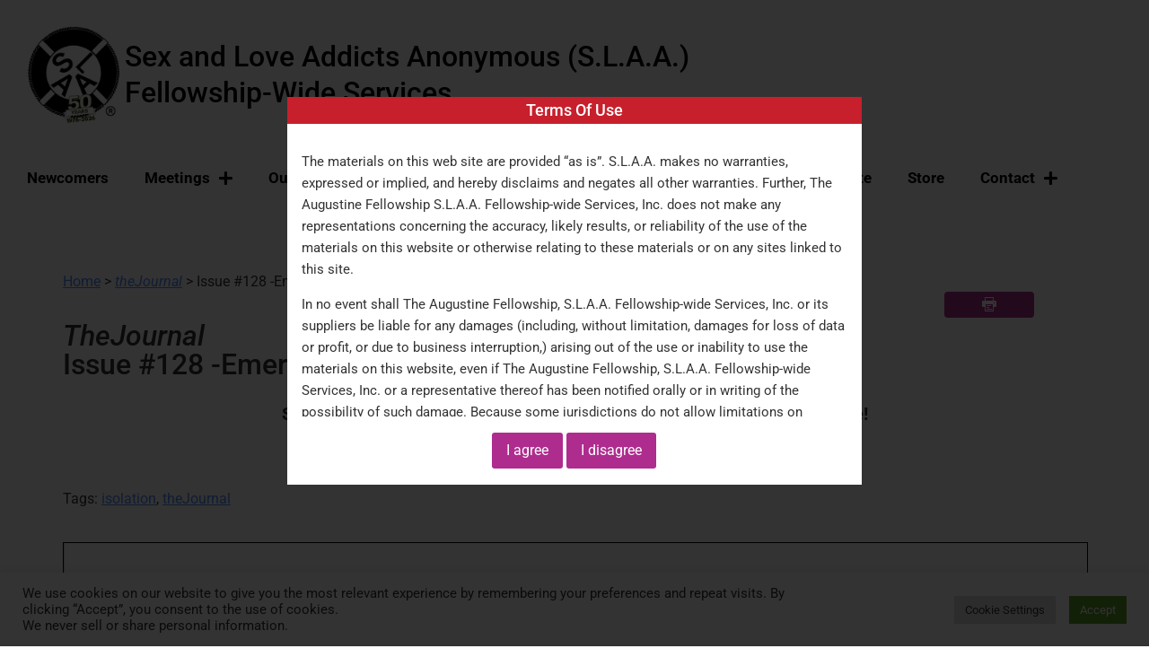

--- FILE ---
content_type: text/html; charset=UTF-8
request_url: https://slaafws.org/journal-issues/issue-128-emerging-from-the-isolation-of-addiction/
body_size: 35166
content:
<!doctype html>
<html dir="ltr" lang="en-US" prefix="og: https://ogp.me/ns#">
<head><style>img.lazy{min-height:1px}</style><link href="https://slaafws.org/wp-content/plugins/w3-total-cache/pub/js/lazyload.min.js" as="script">
	<meta charset="UTF-8">
	<meta name="viewport" content="width=device-width, initial-scale=1">
	<link rel="profile" href="https://gmpg.org/xfn/11">
	<title>Issue #128 -Emerging From the Isolation of Addiction - Sex and Love Addicts Anonymous (S.L.A.A.)</title>

		<!-- All in One SEO Pro 4.9.3 - aioseo.com -->
	<meta name="robots" content="max-image-preview:large" />
	<meta name="google-site-verification" content="ZCIfW8J8Xp6AeWCshCq1XCqKgK0McC1R5bx_tpmaoz0" />
	<link rel="canonical" href="https://slaafws.org/journal-issues/issue-128-emerging-from-the-isolation-of-addiction/" />
	<meta name="generator" content="All in One SEO Pro (AIOSEO) 4.9.3" />
		<meta property="og:locale" content="en_US" />
		<meta property="og:site_name" content="Sex and Love Addicts Anonymous (S.L.A.A.) - Fellowship-Wide Services (F.W.S.)" />
		<meta property="og:type" content="article" />
		<meta property="og:title" content="Issue #128 -Emerging From the Isolation of Addiction - Sex and Love Addicts Anonymous (S.L.A.A.)" />
		<meta property="og:url" content="https://slaafws.org/journal-issues/issue-128-emerging-from-the-isolation-of-addiction/" />
		<meta property="og:image" content="https://slaafws.org/wp-content/uploads/TRANS_SLAA-LOGOBW-NEW2014.png" />
		<meta property="og:image:secure_url" content="https://slaafws.org/wp-content/uploads/TRANS_SLAA-LOGOBW-NEW2014.png" />
		<meta property="og:image:width" content="300" />
		<meta property="og:image:height" content="300" />
		<meta property="article:published_time" content="2022-04-08T17:52:13+00:00" />
		<meta property="article:modified_time" content="2022-04-08T17:52:13+00:00" />
		<meta name="twitter:card" content="summary_large_image" />
		<meta name="twitter:title" content="Issue #128 -Emerging From the Isolation of Addiction - Sex and Love Addicts Anonymous (S.L.A.A.)" />
		<meta name="twitter:image" content="https://slaafws.org/wp-content/uploads/TRANS_SLAA-LOGOBW-NEW2014.png" />
		<script type="application/ld+json" class="aioseo-schema">
			{"@context":"https:\/\/schema.org","@graph":[{"@type":"BreadcrumbList","@id":"https:\/\/slaafws.org\/journal-issues\/issue-128-emerging-from-the-isolation-of-addiction\/#breadcrumblist","itemListElement":[{"@type":"ListItem","@id":"https:\/\/slaafws.org#listItem","position":1,"name":"Home","item":"https:\/\/slaafws.org","nextItem":{"@type":"ListItem","@id":"https:\/\/slaafws.org\/journal-issues\/#listItem","name":"Journal Issues"}},{"@type":"ListItem","@id":"https:\/\/slaafws.org\/journal-issues\/#listItem","position":2,"name":"Journal Issues","item":"https:\/\/slaafws.org\/journal-issues\/","nextItem":{"@type":"ListItem","@id":"https:\/\/slaafws.org\/tag\/thejournal\/#listItem","name":"theJournal"},"previousItem":{"@type":"ListItem","@id":"https:\/\/slaafws.org#listItem","name":"Home"}},{"@type":"ListItem","@id":"https:\/\/slaafws.org\/tag\/thejournal\/#listItem","position":3,"name":"theJournal","item":"https:\/\/slaafws.org\/tag\/thejournal\/","nextItem":{"@type":"ListItem","@id":"https:\/\/slaafws.org\/journal-issues\/issue-128-emerging-from-the-isolation-of-addiction\/#listItem","name":"Issue #128 -Emerging From the Isolation of Addiction"},"previousItem":{"@type":"ListItem","@id":"https:\/\/slaafws.org\/journal-issues\/#listItem","name":"Journal Issues"}},{"@type":"ListItem","@id":"https:\/\/slaafws.org\/journal-issues\/issue-128-emerging-from-the-isolation-of-addiction\/#listItem","position":4,"name":"Issue #128 -Emerging From the Isolation of Addiction","previousItem":{"@type":"ListItem","@id":"https:\/\/slaafws.org\/tag\/thejournal\/#listItem","name":"theJournal"}}]},{"@type":"Organization","@id":"https:\/\/slaafws.org\/#organization","name":"Sex and Love Addicts Anonymous (S.L.A.A.)","description":"Fellowship-Wide Services (F.W.S.)","url":"https:\/\/slaafws.org\/","telephone":"+12108287900","logo":{"@type":"ImageObject","url":"https:\/\/slaafws.org\/wp-content\/uploads\/TRANS_SLAA-LOGOBW-NEW2014.png","@id":"https:\/\/slaafws.org\/journal-issues\/issue-128-emerging-from-the-isolation-of-addiction\/#organizationLogo","width":300,"height":300},"image":{"@id":"https:\/\/slaafws.org\/journal-issues\/issue-128-emerging-from-the-isolation-of-addiction\/#organizationLogo"}},{"@type":"WebPage","@id":"https:\/\/slaafws.org\/journal-issues\/issue-128-emerging-from-the-isolation-of-addiction\/#webpage","url":"https:\/\/slaafws.org\/journal-issues\/issue-128-emerging-from-the-isolation-of-addiction\/","name":"Issue #128 -Emerging From the Isolation of Addiction - Sex and Love Addicts Anonymous (S.L.A.A.)","inLanguage":"en-US","isPartOf":{"@id":"https:\/\/slaafws.org\/#website"},"breadcrumb":{"@id":"https:\/\/slaafws.org\/journal-issues\/issue-128-emerging-from-the-isolation-of-addiction\/#breadcrumblist"},"image":{"@type":"ImageObject","url":"https:\/\/slaafws.org\/wp-content\/uploads\/2011_1_128emergingfromisolation-pdf-image.jpg","@id":"https:\/\/slaafws.org\/journal-issues\/issue-128-emerging-from-the-isolation-of-addiction\/#mainImage","width":300,"height":463},"primaryImageOfPage":{"@id":"https:\/\/slaafws.org\/journal-issues\/issue-128-emerging-from-the-isolation-of-addiction\/#mainImage"},"datePublished":"2022-04-08T12:52:13-05:00","dateModified":"2022-04-08T12:52:13-05:00"},{"@type":"WebSite","@id":"https:\/\/slaafws.org\/#website","url":"https:\/\/slaafws.org\/","name":"Sex and Love Addicts Anonymous (S.L.A.A.)","description":"Fellowship-Wide Services (F.W.S.)","inLanguage":"en-US","publisher":{"@id":"https:\/\/slaafws.org\/#organization"}}]}
		</script>
		<!-- All in One SEO Pro -->

<link rel='dns-prefetch' href='//www.google.com' />
<link rel='dns-prefetch' href='//www.googletagmanager.com' />
<link rel="alternate" type="application/rss+xml" title="Sex and Love Addicts Anonymous (S.L.A.A.) &raquo; Feed" href="https://slaafws.org/feed/" />
<link rel="alternate" type="application/rss+xml" title="Sex and Love Addicts Anonymous (S.L.A.A.) &raquo; Comments Feed" href="https://slaafws.org/comments/feed/" />
<link rel="alternate" title="oEmbed (JSON)" type="application/json+oembed" href="https://slaafws.org/wp-json/oembed/1.0/embed?url=https%3A%2F%2Fslaafws.org%2Fjournal-issues%2Fissue-128-emerging-from-the-isolation-of-addiction%2F" />
<link rel="alternate" title="oEmbed (XML)" type="text/xml+oembed" href="https://slaafws.org/wp-json/oembed/1.0/embed?url=https%3A%2F%2Fslaafws.org%2Fjournal-issues%2Fissue-128-emerging-from-the-isolation-of-addiction%2F&#038;format=xml" />
		<!-- This site uses the Google Analytics by MonsterInsights plugin v9.11.1 - Using Analytics tracking - https://www.monsterinsights.com/ -->
							<script src="//www.googletagmanager.com/gtag/js?id=G-QHX1R5R5JN"  data-cfasync="false" data-wpfc-render="false" async></script>
			<script type="text/plain" data-cli-class="cli-blocker-script"  data-cli-script-type="analytics" data-cli-block="true"  data-cli-element-position="head" data-cfasync="false" data-wpfc-render="false">
				var mi_version = '9.11.1';
				var mi_track_user = true;
				var mi_no_track_reason = '';
								var MonsterInsightsDefaultLocations = {"page_location":"https:\/\/slaafws.org\/journal-issues\/issue-128-emerging-from-the-isolation-of-addiction\/"};
								if ( typeof MonsterInsightsPrivacyGuardFilter === 'function' ) {
					var MonsterInsightsLocations = (typeof MonsterInsightsExcludeQuery === 'object') ? MonsterInsightsPrivacyGuardFilter( MonsterInsightsExcludeQuery ) : MonsterInsightsPrivacyGuardFilter( MonsterInsightsDefaultLocations );
				} else {
					var MonsterInsightsLocations = (typeof MonsterInsightsExcludeQuery === 'object') ? MonsterInsightsExcludeQuery : MonsterInsightsDefaultLocations;
				}

								var disableStrs = [
										'ga-disable-G-QHX1R5R5JN',
									];

				/* Function to detect opted out users */
				function __gtagTrackerIsOptedOut() {
					for (var index = 0; index < disableStrs.length; index++) {
						if (document.cookie.indexOf(disableStrs[index] + '=true') > -1) {
							return true;
						}
					}

					return false;
				}

				/* Disable tracking if the opt-out cookie exists. */
				if (__gtagTrackerIsOptedOut()) {
					for (var index = 0; index < disableStrs.length; index++) {
						window[disableStrs[index]] = true;
					}
				}

				/* Opt-out function */
				function __gtagTrackerOptout() {
					for (var index = 0; index < disableStrs.length; index++) {
						document.cookie = disableStrs[index] + '=true; expires=Thu, 31 Dec 2099 23:59:59 UTC; path=/';
						window[disableStrs[index]] = true;
					}
				}

				if ('undefined' === typeof gaOptout) {
					function gaOptout() {
						__gtagTrackerOptout();
					}
				}
								window.dataLayer = window.dataLayer || [];

				window.MonsterInsightsDualTracker = {
					helpers: {},
					trackers: {},
				};
				if (mi_track_user) {
					function __gtagDataLayer() {
						dataLayer.push(arguments);
					}

					function __gtagTracker(type, name, parameters) {
						if (!parameters) {
							parameters = {};
						}

						if (parameters.send_to) {
							__gtagDataLayer.apply(null, arguments);
							return;
						}

						if (type === 'event') {
														parameters.send_to = monsterinsights_frontend.v4_id;
							var hookName = name;
							if (typeof parameters['event_category'] !== 'undefined') {
								hookName = parameters['event_category'] + ':' + name;
							}

							if (typeof MonsterInsightsDualTracker.trackers[hookName] !== 'undefined') {
								MonsterInsightsDualTracker.trackers[hookName](parameters);
							} else {
								__gtagDataLayer('event', name, parameters);
							}
							
						} else {
							__gtagDataLayer.apply(null, arguments);
						}
					}

					__gtagTracker('js', new Date());
					__gtagTracker('set', {
						'developer_id.dZGIzZG': true,
											});
					if ( MonsterInsightsLocations.page_location ) {
						__gtagTracker('set', MonsterInsightsLocations);
					}
										__gtagTracker('config', 'G-QHX1R5R5JN', {"forceSSL":"true","link_attribution":"true"} );
										window.gtag = __gtagTracker;										(function () {
						/* https://developers.google.com/analytics/devguides/collection/analyticsjs/ */
						/* ga and __gaTracker compatibility shim. */
						var noopfn = function () {
							return null;
						};
						var newtracker = function () {
							return new Tracker();
						};
						var Tracker = function () {
							return null;
						};
						var p = Tracker.prototype;
						p.get = noopfn;
						p.set = noopfn;
						p.send = function () {
							var args = Array.prototype.slice.call(arguments);
							args.unshift('send');
							__gaTracker.apply(null, args);
						};
						var __gaTracker = function () {
							var len = arguments.length;
							if (len === 0) {
								return;
							}
							var f = arguments[len - 1];
							if (typeof f !== 'object' || f === null || typeof f.hitCallback !== 'function') {
								if ('send' === arguments[0]) {
									var hitConverted, hitObject = false, action;
									if ('event' === arguments[1]) {
										if ('undefined' !== typeof arguments[3]) {
											hitObject = {
												'eventAction': arguments[3],
												'eventCategory': arguments[2],
												'eventLabel': arguments[4],
												'value': arguments[5] ? arguments[5] : 1,
											}
										}
									}
									if ('pageview' === arguments[1]) {
										if ('undefined' !== typeof arguments[2]) {
											hitObject = {
												'eventAction': 'page_view',
												'page_path': arguments[2],
											}
										}
									}
									if (typeof arguments[2] === 'object') {
										hitObject = arguments[2];
									}
									if (typeof arguments[5] === 'object') {
										Object.assign(hitObject, arguments[5]);
									}
									if ('undefined' !== typeof arguments[1].hitType) {
										hitObject = arguments[1];
										if ('pageview' === hitObject.hitType) {
											hitObject.eventAction = 'page_view';
										}
									}
									if (hitObject) {
										action = 'timing' === arguments[1].hitType ? 'timing_complete' : hitObject.eventAction;
										hitConverted = mapArgs(hitObject);
										__gtagTracker('event', action, hitConverted);
									}
								}
								return;
							}

							function mapArgs(args) {
								var arg, hit = {};
								var gaMap = {
									'eventCategory': 'event_category',
									'eventAction': 'event_action',
									'eventLabel': 'event_label',
									'eventValue': 'event_value',
									'nonInteraction': 'non_interaction',
									'timingCategory': 'event_category',
									'timingVar': 'name',
									'timingValue': 'value',
									'timingLabel': 'event_label',
									'page': 'page_path',
									'location': 'page_location',
									'title': 'page_title',
									'referrer' : 'page_referrer',
								};
								for (arg in args) {
																		if (!(!args.hasOwnProperty(arg) || !gaMap.hasOwnProperty(arg))) {
										hit[gaMap[arg]] = args[arg];
									} else {
										hit[arg] = args[arg];
									}
								}
								return hit;
							}

							try {
								f.hitCallback();
							} catch (ex) {
							}
						};
						__gaTracker.create = newtracker;
						__gaTracker.getByName = newtracker;
						__gaTracker.getAll = function () {
							return [];
						};
						__gaTracker.remove = noopfn;
						__gaTracker.loaded = true;
						window['__gaTracker'] = __gaTracker;
					})();
									} else {
										console.log("");
					(function () {
						function __gtagTracker() {
							return null;
						}

						window['__gtagTracker'] = __gtagTracker;
						window['gtag'] = __gtagTracker;
					})();
									}
			</script>
							<!-- / Google Analytics by MonsterInsights -->
		<style id='wp-img-auto-sizes-contain-inline-css'>
img:is([sizes=auto i],[sizes^="auto," i]){contain-intrinsic-size:3000px 1500px}
/*# sourceURL=wp-img-auto-sizes-contain-inline-css */
</style>
<link rel='stylesheet' id='toolset_bootstrap_4-css' href='https://slaafws.org/wp-content/plugins/toolset-blocks/vendor/toolset/toolset-common/res/lib/bootstrap4/css/bootstrap.min.css?ver=4.5.3' media='screen' />
<link rel='stylesheet' id='mec-select2-style-css' href='https://slaafws.org/wp-content/plugins/modern-events-calendar-lite/assets/packages/select2/select2.min.css?ver=7.29.0' media='all' />
<link rel='stylesheet' id='mec-font-icons-css' href='https://slaafws.org/wp-content/plugins/modern-events-calendar-lite/assets/css/iconfonts.css?ver=7.29.0' media='all' />
<link rel='stylesheet' id='mec-frontend-style-css' href='https://slaafws.org/wp-content/plugins/modern-events-calendar-lite/assets/css/frontend.min.css?ver=7.29.0' media='all' />
<link rel='stylesheet' id='mec-tooltip-style-css' href='https://slaafws.org/wp-content/plugins/modern-events-calendar-lite/assets/packages/tooltip/tooltip.css?ver=7.29.0' media='all' />
<link rel='stylesheet' id='mec-tooltip-shadow-style-css' href='https://slaafws.org/wp-content/plugins/modern-events-calendar-lite/assets/packages/tooltip/tooltipster-sideTip-shadow.min.css?ver=7.29.0' media='all' />
<link rel='stylesheet' id='featherlight-css' href='https://slaafws.org/wp-content/plugins/modern-events-calendar-lite/assets/packages/featherlight/featherlight.css?ver=7.29.0' media='all' />
<link rel='stylesheet' id='mec-lity-style-css' href='https://slaafws.org/wp-content/plugins/modern-events-calendar-lite/assets/packages/lity/lity.min.css?ver=7.29.0' media='all' />
<link rel='stylesheet' id='mec-general-calendar-style-css' href='https://slaafws.org/wp-content/plugins/modern-events-calendar-lite/assets/css/mec-general-calendar.css?ver=7.29.0' media='all' />
<style id='wp-emoji-styles-inline-css'>

	img.wp-smiley, img.emoji {
		display: inline !important;
		border: none !important;
		box-shadow: none !important;
		height: 1em !important;
		width: 1em !important;
		margin: 0 0.07em !important;
		vertical-align: -0.1em !important;
		background: none !important;
		padding: 0 !important;
	}
/*# sourceURL=wp-emoji-styles-inline-css */
</style>
<link rel='stylesheet' id='wp-block-library-css' href='https://slaafws.org/wp-includes/css/dist/block-library/style.min.css?ver=6.9' media='all' />
<link rel='stylesheet' id='betterdocs-blocks-category-slate-layout-css' href='https://slaafws.org/wp-content/plugins/betterdocs/assets/blocks/category-slate-layout/default.css?ver=4.3.4' media='all' />
<link rel='stylesheet' id='aioseo/css/src/vue/standalone/blocks/table-of-contents/global.scss-css' href='https://slaafws.org/wp-content/plugins/all-in-one-seo-pack-pro/dist/Pro/assets/css/table-of-contents/global.e90f6d47.css?ver=4.9.3' media='all' />
<link rel='stylesheet' id='aioseo/css/src/vue/standalone/blocks/pro/recipe/global.scss-css' href='https://slaafws.org/wp-content/plugins/all-in-one-seo-pack-pro/dist/Pro/assets/css/recipe/global.67a3275f.css?ver=4.9.3' media='all' />
<link rel='stylesheet' id='aioseo/css/src/vue/standalone/blocks/pro/product/global.scss-css' href='https://slaafws.org/wp-content/plugins/all-in-one-seo-pack-pro/dist/Pro/assets/css/product/global.61066cfb.css?ver=4.9.3' media='all' />
<style id='pdfemb-pdf-embedder-viewer-style-inline-css'>
.wp-block-pdfemb-pdf-embedder-viewer{max-width:none}

/*# sourceURL=https://slaafws.org/wp-content/plugins/pdf-embedder/block/build/style-index.css */
</style>
<link rel='stylesheet' id='mediaelement-css' href='https://slaafws.org/wp-includes/js/mediaelement/mediaelementplayer-legacy.min.css?ver=4.2.17' media='all' />
<link rel='stylesheet' id='wp-mediaelement-css' href='https://slaafws.org/wp-includes/js/mediaelement/wp-mediaelement.min.css?ver=6.9' media='all' />
<link rel='stylesheet' id='view_editor_gutenberg_frontend_assets-css' href='https://slaafws.org/wp-content/plugins/toolset-blocks/public/css/views-frontend.css?ver=3.6.21' media='all' />
<style id='view_editor_gutenberg_frontend_assets-inline-css'>
.wpv-sort-list-dropdown.wpv-sort-list-dropdown-style-default > span.wpv-sort-list,.wpv-sort-list-dropdown.wpv-sort-list-dropdown-style-default .wpv-sort-list-item {border-color: #cdcdcd;}.wpv-sort-list-dropdown.wpv-sort-list-dropdown-style-default .wpv-sort-list-item a {color: #444;background-color: #fff;}.wpv-sort-list-dropdown.wpv-sort-list-dropdown-style-default a:hover,.wpv-sort-list-dropdown.wpv-sort-list-dropdown-style-default a:focus {color: #000;background-color: #eee;}.wpv-sort-list-dropdown.wpv-sort-list-dropdown-style-default .wpv-sort-list-item.wpv-sort-list-current a {color: #000;background-color: #eee;}
.wpv-sort-list-dropdown.wpv-sort-list-dropdown-style-default > span.wpv-sort-list,.wpv-sort-list-dropdown.wpv-sort-list-dropdown-style-default .wpv-sort-list-item {border-color: #cdcdcd;}.wpv-sort-list-dropdown.wpv-sort-list-dropdown-style-default .wpv-sort-list-item a {color: #444;background-color: #fff;}.wpv-sort-list-dropdown.wpv-sort-list-dropdown-style-default a:hover,.wpv-sort-list-dropdown.wpv-sort-list-dropdown-style-default a:focus {color: #000;background-color: #eee;}.wpv-sort-list-dropdown.wpv-sort-list-dropdown-style-default .wpv-sort-list-item.wpv-sort-list-current a {color: #000;background-color: #eee;}.wpv-sort-list-dropdown.wpv-sort-list-dropdown-style-grey > span.wpv-sort-list,.wpv-sort-list-dropdown.wpv-sort-list-dropdown-style-grey .wpv-sort-list-item {border-color: #cdcdcd;}.wpv-sort-list-dropdown.wpv-sort-list-dropdown-style-grey .wpv-sort-list-item a {color: #444;background-color: #eeeeee;}.wpv-sort-list-dropdown.wpv-sort-list-dropdown-style-grey a:hover,.wpv-sort-list-dropdown.wpv-sort-list-dropdown-style-grey a:focus {color: #000;background-color: #e5e5e5;}.wpv-sort-list-dropdown.wpv-sort-list-dropdown-style-grey .wpv-sort-list-item.wpv-sort-list-current a {color: #000;background-color: #e5e5e5;}
.wpv-sort-list-dropdown.wpv-sort-list-dropdown-style-default > span.wpv-sort-list,.wpv-sort-list-dropdown.wpv-sort-list-dropdown-style-default .wpv-sort-list-item {border-color: #cdcdcd;}.wpv-sort-list-dropdown.wpv-sort-list-dropdown-style-default .wpv-sort-list-item a {color: #444;background-color: #fff;}.wpv-sort-list-dropdown.wpv-sort-list-dropdown-style-default a:hover,.wpv-sort-list-dropdown.wpv-sort-list-dropdown-style-default a:focus {color: #000;background-color: #eee;}.wpv-sort-list-dropdown.wpv-sort-list-dropdown-style-default .wpv-sort-list-item.wpv-sort-list-current a {color: #000;background-color: #eee;}.wpv-sort-list-dropdown.wpv-sort-list-dropdown-style-grey > span.wpv-sort-list,.wpv-sort-list-dropdown.wpv-sort-list-dropdown-style-grey .wpv-sort-list-item {border-color: #cdcdcd;}.wpv-sort-list-dropdown.wpv-sort-list-dropdown-style-grey .wpv-sort-list-item a {color: #444;background-color: #eeeeee;}.wpv-sort-list-dropdown.wpv-sort-list-dropdown-style-grey a:hover,.wpv-sort-list-dropdown.wpv-sort-list-dropdown-style-grey a:focus {color: #000;background-color: #e5e5e5;}.wpv-sort-list-dropdown.wpv-sort-list-dropdown-style-grey .wpv-sort-list-item.wpv-sort-list-current a {color: #000;background-color: #e5e5e5;}.wpv-sort-list-dropdown.wpv-sort-list-dropdown-style-blue > span.wpv-sort-list,.wpv-sort-list-dropdown.wpv-sort-list-dropdown-style-blue .wpv-sort-list-item {border-color: #0099cc;}.wpv-sort-list-dropdown.wpv-sort-list-dropdown-style-blue .wpv-sort-list-item a {color: #444;background-color: #cbddeb;}.wpv-sort-list-dropdown.wpv-sort-list-dropdown-style-blue a:hover,.wpv-sort-list-dropdown.wpv-sort-list-dropdown-style-blue a:focus {color: #000;background-color: #95bedd;}.wpv-sort-list-dropdown.wpv-sort-list-dropdown-style-blue .wpv-sort-list-item.wpv-sort-list-current a {color: #000;background-color: #95bedd;}
/*# sourceURL=view_editor_gutenberg_frontend_assets-inline-css */
</style>
<style id='global-styles-inline-css'>
:root{--wp--preset--aspect-ratio--square: 1;--wp--preset--aspect-ratio--4-3: 4/3;--wp--preset--aspect-ratio--3-4: 3/4;--wp--preset--aspect-ratio--3-2: 3/2;--wp--preset--aspect-ratio--2-3: 2/3;--wp--preset--aspect-ratio--16-9: 16/9;--wp--preset--aspect-ratio--9-16: 9/16;--wp--preset--color--black: #000000;--wp--preset--color--cyan-bluish-gray: #abb8c3;--wp--preset--color--white: #ffffff;--wp--preset--color--pale-pink: #f78da7;--wp--preset--color--vivid-red: #cf2e2e;--wp--preset--color--luminous-vivid-orange: #ff6900;--wp--preset--color--luminous-vivid-amber: #fcb900;--wp--preset--color--light-green-cyan: #7bdcb5;--wp--preset--color--vivid-green-cyan: #00d084;--wp--preset--color--pale-cyan-blue: #8ed1fc;--wp--preset--color--vivid-cyan-blue: #0693e3;--wp--preset--color--vivid-purple: #9b51e0;--wp--preset--gradient--vivid-cyan-blue-to-vivid-purple: linear-gradient(135deg,rgb(6,147,227) 0%,rgb(155,81,224) 100%);--wp--preset--gradient--light-green-cyan-to-vivid-green-cyan: linear-gradient(135deg,rgb(122,220,180) 0%,rgb(0,208,130) 100%);--wp--preset--gradient--luminous-vivid-amber-to-luminous-vivid-orange: linear-gradient(135deg,rgb(252,185,0) 0%,rgb(255,105,0) 100%);--wp--preset--gradient--luminous-vivid-orange-to-vivid-red: linear-gradient(135deg,rgb(255,105,0) 0%,rgb(207,46,46) 100%);--wp--preset--gradient--very-light-gray-to-cyan-bluish-gray: linear-gradient(135deg,rgb(238,238,238) 0%,rgb(169,184,195) 100%);--wp--preset--gradient--cool-to-warm-spectrum: linear-gradient(135deg,rgb(74,234,220) 0%,rgb(151,120,209) 20%,rgb(207,42,186) 40%,rgb(238,44,130) 60%,rgb(251,105,98) 80%,rgb(254,248,76) 100%);--wp--preset--gradient--blush-light-purple: linear-gradient(135deg,rgb(255,206,236) 0%,rgb(152,150,240) 100%);--wp--preset--gradient--blush-bordeaux: linear-gradient(135deg,rgb(254,205,165) 0%,rgb(254,45,45) 50%,rgb(107,0,62) 100%);--wp--preset--gradient--luminous-dusk: linear-gradient(135deg,rgb(255,203,112) 0%,rgb(199,81,192) 50%,rgb(65,88,208) 100%);--wp--preset--gradient--pale-ocean: linear-gradient(135deg,rgb(255,245,203) 0%,rgb(182,227,212) 50%,rgb(51,167,181) 100%);--wp--preset--gradient--electric-grass: linear-gradient(135deg,rgb(202,248,128) 0%,rgb(113,206,126) 100%);--wp--preset--gradient--midnight: linear-gradient(135deg,rgb(2,3,129) 0%,rgb(40,116,252) 100%);--wp--preset--font-size--small: 13px;--wp--preset--font-size--medium: 20px;--wp--preset--font-size--large: 36px;--wp--preset--font-size--x-large: 42px;--wp--preset--spacing--20: 0.44rem;--wp--preset--spacing--30: 0.67rem;--wp--preset--spacing--40: 1rem;--wp--preset--spacing--50: 1.5rem;--wp--preset--spacing--60: 2.25rem;--wp--preset--spacing--70: 3.38rem;--wp--preset--spacing--80: 5.06rem;--wp--preset--shadow--natural: 6px 6px 9px rgba(0, 0, 0, 0.2);--wp--preset--shadow--deep: 12px 12px 50px rgba(0, 0, 0, 0.4);--wp--preset--shadow--sharp: 6px 6px 0px rgba(0, 0, 0, 0.2);--wp--preset--shadow--outlined: 6px 6px 0px -3px rgb(255, 255, 255), 6px 6px rgb(0, 0, 0);--wp--preset--shadow--crisp: 6px 6px 0px rgb(0, 0, 0);}:root { --wp--style--global--content-size: 800px;--wp--style--global--wide-size: 1200px; }:where(body) { margin: 0; }.wp-site-blocks > .alignleft { float: left; margin-right: 2em; }.wp-site-blocks > .alignright { float: right; margin-left: 2em; }.wp-site-blocks > .aligncenter { justify-content: center; margin-left: auto; margin-right: auto; }:where(.wp-site-blocks) > * { margin-block-start: 24px; margin-block-end: 0; }:where(.wp-site-blocks) > :first-child { margin-block-start: 0; }:where(.wp-site-blocks) > :last-child { margin-block-end: 0; }:root { --wp--style--block-gap: 24px; }:root :where(.is-layout-flow) > :first-child{margin-block-start: 0;}:root :where(.is-layout-flow) > :last-child{margin-block-end: 0;}:root :where(.is-layout-flow) > *{margin-block-start: 24px;margin-block-end: 0;}:root :where(.is-layout-constrained) > :first-child{margin-block-start: 0;}:root :where(.is-layout-constrained) > :last-child{margin-block-end: 0;}:root :where(.is-layout-constrained) > *{margin-block-start: 24px;margin-block-end: 0;}:root :where(.is-layout-flex){gap: 24px;}:root :where(.is-layout-grid){gap: 24px;}.is-layout-flow > .alignleft{float: left;margin-inline-start: 0;margin-inline-end: 2em;}.is-layout-flow > .alignright{float: right;margin-inline-start: 2em;margin-inline-end: 0;}.is-layout-flow > .aligncenter{margin-left: auto !important;margin-right: auto !important;}.is-layout-constrained > .alignleft{float: left;margin-inline-start: 0;margin-inline-end: 2em;}.is-layout-constrained > .alignright{float: right;margin-inline-start: 2em;margin-inline-end: 0;}.is-layout-constrained > .aligncenter{margin-left: auto !important;margin-right: auto !important;}.is-layout-constrained > :where(:not(.alignleft):not(.alignright):not(.alignfull)){max-width: var(--wp--style--global--content-size);margin-left: auto !important;margin-right: auto !important;}.is-layout-constrained > .alignwide{max-width: var(--wp--style--global--wide-size);}body .is-layout-flex{display: flex;}.is-layout-flex{flex-wrap: wrap;align-items: center;}.is-layout-flex > :is(*, div){margin: 0;}body .is-layout-grid{display: grid;}.is-layout-grid > :is(*, div){margin: 0;}body{padding-top: 0px;padding-right: 0px;padding-bottom: 0px;padding-left: 0px;}a:where(:not(.wp-element-button)){text-decoration: underline;}:root :where(.wp-element-button, .wp-block-button__link){background-color: #32373c;border-width: 0;color: #fff;font-family: inherit;font-size: inherit;font-style: inherit;font-weight: inherit;letter-spacing: inherit;line-height: inherit;padding-top: calc(0.667em + 2px);padding-right: calc(1.333em + 2px);padding-bottom: calc(0.667em + 2px);padding-left: calc(1.333em + 2px);text-decoration: none;text-transform: inherit;}.has-black-color{color: var(--wp--preset--color--black) !important;}.has-cyan-bluish-gray-color{color: var(--wp--preset--color--cyan-bluish-gray) !important;}.has-white-color{color: var(--wp--preset--color--white) !important;}.has-pale-pink-color{color: var(--wp--preset--color--pale-pink) !important;}.has-vivid-red-color{color: var(--wp--preset--color--vivid-red) !important;}.has-luminous-vivid-orange-color{color: var(--wp--preset--color--luminous-vivid-orange) !important;}.has-luminous-vivid-amber-color{color: var(--wp--preset--color--luminous-vivid-amber) !important;}.has-light-green-cyan-color{color: var(--wp--preset--color--light-green-cyan) !important;}.has-vivid-green-cyan-color{color: var(--wp--preset--color--vivid-green-cyan) !important;}.has-pale-cyan-blue-color{color: var(--wp--preset--color--pale-cyan-blue) !important;}.has-vivid-cyan-blue-color{color: var(--wp--preset--color--vivid-cyan-blue) !important;}.has-vivid-purple-color{color: var(--wp--preset--color--vivid-purple) !important;}.has-black-background-color{background-color: var(--wp--preset--color--black) !important;}.has-cyan-bluish-gray-background-color{background-color: var(--wp--preset--color--cyan-bluish-gray) !important;}.has-white-background-color{background-color: var(--wp--preset--color--white) !important;}.has-pale-pink-background-color{background-color: var(--wp--preset--color--pale-pink) !important;}.has-vivid-red-background-color{background-color: var(--wp--preset--color--vivid-red) !important;}.has-luminous-vivid-orange-background-color{background-color: var(--wp--preset--color--luminous-vivid-orange) !important;}.has-luminous-vivid-amber-background-color{background-color: var(--wp--preset--color--luminous-vivid-amber) !important;}.has-light-green-cyan-background-color{background-color: var(--wp--preset--color--light-green-cyan) !important;}.has-vivid-green-cyan-background-color{background-color: var(--wp--preset--color--vivid-green-cyan) !important;}.has-pale-cyan-blue-background-color{background-color: var(--wp--preset--color--pale-cyan-blue) !important;}.has-vivid-cyan-blue-background-color{background-color: var(--wp--preset--color--vivid-cyan-blue) !important;}.has-vivid-purple-background-color{background-color: var(--wp--preset--color--vivid-purple) !important;}.has-black-border-color{border-color: var(--wp--preset--color--black) !important;}.has-cyan-bluish-gray-border-color{border-color: var(--wp--preset--color--cyan-bluish-gray) !important;}.has-white-border-color{border-color: var(--wp--preset--color--white) !important;}.has-pale-pink-border-color{border-color: var(--wp--preset--color--pale-pink) !important;}.has-vivid-red-border-color{border-color: var(--wp--preset--color--vivid-red) !important;}.has-luminous-vivid-orange-border-color{border-color: var(--wp--preset--color--luminous-vivid-orange) !important;}.has-luminous-vivid-amber-border-color{border-color: var(--wp--preset--color--luminous-vivid-amber) !important;}.has-light-green-cyan-border-color{border-color: var(--wp--preset--color--light-green-cyan) !important;}.has-vivid-green-cyan-border-color{border-color: var(--wp--preset--color--vivid-green-cyan) !important;}.has-pale-cyan-blue-border-color{border-color: var(--wp--preset--color--pale-cyan-blue) !important;}.has-vivid-cyan-blue-border-color{border-color: var(--wp--preset--color--vivid-cyan-blue) !important;}.has-vivid-purple-border-color{border-color: var(--wp--preset--color--vivid-purple) !important;}.has-vivid-cyan-blue-to-vivid-purple-gradient-background{background: var(--wp--preset--gradient--vivid-cyan-blue-to-vivid-purple) !important;}.has-light-green-cyan-to-vivid-green-cyan-gradient-background{background: var(--wp--preset--gradient--light-green-cyan-to-vivid-green-cyan) !important;}.has-luminous-vivid-amber-to-luminous-vivid-orange-gradient-background{background: var(--wp--preset--gradient--luminous-vivid-amber-to-luminous-vivid-orange) !important;}.has-luminous-vivid-orange-to-vivid-red-gradient-background{background: var(--wp--preset--gradient--luminous-vivid-orange-to-vivid-red) !important;}.has-very-light-gray-to-cyan-bluish-gray-gradient-background{background: var(--wp--preset--gradient--very-light-gray-to-cyan-bluish-gray) !important;}.has-cool-to-warm-spectrum-gradient-background{background: var(--wp--preset--gradient--cool-to-warm-spectrum) !important;}.has-blush-light-purple-gradient-background{background: var(--wp--preset--gradient--blush-light-purple) !important;}.has-blush-bordeaux-gradient-background{background: var(--wp--preset--gradient--blush-bordeaux) !important;}.has-luminous-dusk-gradient-background{background: var(--wp--preset--gradient--luminous-dusk) !important;}.has-pale-ocean-gradient-background{background: var(--wp--preset--gradient--pale-ocean) !important;}.has-electric-grass-gradient-background{background: var(--wp--preset--gradient--electric-grass) !important;}.has-midnight-gradient-background{background: var(--wp--preset--gradient--midnight) !important;}.has-small-font-size{font-size: var(--wp--preset--font-size--small) !important;}.has-medium-font-size{font-size: var(--wp--preset--font-size--medium) !important;}.has-large-font-size{font-size: var(--wp--preset--font-size--large) !important;}.has-x-large-font-size{font-size: var(--wp--preset--font-size--x-large) !important;}
:root :where(.wp-block-pullquote){font-size: 1.5em;line-height: 1.6;}
/*# sourceURL=global-styles-inline-css */
</style>
<link rel='stylesheet' id='cookie-law-info-css' href='https://slaafws.org/wp-content/plugins/cookie-law-info/legacy/public/css/cookie-law-info-public.css?ver=3.3.9.1' media='all' />
<link rel='stylesheet' id='cookie-law-info-gdpr-css' href='https://slaafws.org/wp-content/plugins/cookie-law-info/legacy/public/css/cookie-law-info-gdpr.css?ver=3.3.9.1' media='all' />
<link rel='stylesheet' id='wp-terms-popup-css' href='https://slaafws.org/wp-content/plugins/wp-terms-popup/public/css/wp-terms-popup-public.css?ver=2.10.0' media='all' />
<link rel='stylesheet' id='dce-style-css' href='https://slaafws.org/wp-content/plugins/dynamic-content-for-elementor/assets/css/style.min.css?ver=3.3.24' media='all' />
<link rel='stylesheet' id='dce-hidden-label-css' href='https://slaafws.org/wp-content/plugins/dynamic-content-for-elementor/assets/css/hidden-label.min.css?ver=3.3.24' media='all' />
<link rel='stylesheet' id='dce-dynamic-visibility-css' href='https://slaafws.org/wp-content/plugins/dynamic-content-for-elementor/assets/css/dynamic-visibility.min.css?ver=3.3.24' media='all' />
<link rel='stylesheet' id='dce-tooltip-css' href='https://slaafws.org/wp-content/plugins/dynamic-content-for-elementor/assets/css/tooltip.min.css?ver=3.3.24' media='all' />
<link rel='stylesheet' id='dce-pageScroll-css' href='https://slaafws.org/wp-content/plugins/dynamic-content-for-elementor/assets/css/page-scroll.min.css?ver=3.3.24' media='all' />
<link rel='stylesheet' id='dce-plyr-css' href='https://slaafws.org/wp-content/plugins/dynamic-content-for-elementor/assets/node/plyr/plyr.css?ver=3.3.24' media='all' />
<link rel='stylesheet' id='search-filter-plugin-styles-css' href='https://slaafws.org/wp-content/plugins/search-filter-pro/public/assets/css/search-filter.min.css?ver=2.5.19' media='all' />
<link rel='stylesheet' id='hello-elementor-css' href='https://slaafws.org/wp-content/themes/hello-elementor/assets/css/reset.css?ver=3.4.5' media='all' />
<link rel='stylesheet' id='hello-elementor-theme-style-css' href='https://slaafws.org/wp-content/themes/hello-elementor/assets/css/theme.css?ver=3.4.5' media='all' />
<link rel='stylesheet' id='hello-elementor-header-footer-css' href='https://slaafws.org/wp-content/themes/hello-elementor/assets/css/header-footer.css?ver=3.4.5' media='all' />
<link rel='stylesheet' id='elementor-frontend-css' href='https://slaafws.org/wp-content/plugins/elementor/assets/css/frontend.min.css?ver=3.34.1' media='all' />
<link rel='stylesheet' id='elementor-post-17591-css' href='https://slaafws.org/wp-content/uploads/elementor/css/post-17591.css?ver=1768567511' media='all' />
<link rel='stylesheet' id='betterdocs-instant-answer-css' href='https://slaafws.org/wp-content/plugins/betterdocs-pro/assets/public/css/instant-answer.css?ver=82ac3f719faee5c4e6ac' media='all' />
<style id='betterdocs-instant-answer-inline-css'>
.betterdocs-ia-launcher-wrapper .betterdocs-ia-launcher, .betterdocs-ia-main-content .chat-container .betterdocs-chatbot-header, .betterdocs-ia-common-header, .betterdocs-ia-common-header .betterdocs-ia-search .betterdocs-ia-search-icon, .betterdocs-ia-tab-message-container .betterdocs-ia-feedback-form .betterdocs-ia-submit button, .betterdocs-ia-single-docs-wrapper .betterdocs-ia-singleDoc-footer .betterdocs-ia-footer-feedback{background-color:#ae2c8e;}.betterdocs-ia-single-docs-wrapper .betterdocs-ia-singleDoc-header , .betterdocs-ia-tabs .active p{color:#ae2c8e;}.betterdocs-ia-single-docs-wrapper .betterdocs-ia-singleDoc-header .content-icon-expand svg path, .betterdocs-ia-docs-content .content-icon svg path, .betterdocs-ia-single-docs-wrapper .betterdocs-ia-singleDoc-header .content-icon-back svg path{fill:#ae2c8e;}.betterdocs-ia-tabs li.active svg g path, .betterdocs-ia-tabs .betterdocs-ia-chatbot.active .chatbotpath, .top-content .chat-icon .chatbotpath, .betterdocs-ia-main-content .message-content .avatar path{fill:#ae2c8e;}.betterdocs-ia-tabs .betterdocs-ia-chatbot.active .chatbotpathstroke, .top-content .chat-icon .chatbotpathstroke{stroke:#ae2c8e;}.betterdocs-ia-main-content .chat-container .chat-content-wrapper .chat-footer .message-input button, .betterdocs-ia-main-content .chat-container .chat-content-wrapper .chat-body .message.sent .query, .chat-container .chat-content-wrapper .chat-body .message.failed .query{background-color:#ae2c8e;}.betterdocs-ia-launcher-wrapper .betterdocs-ia-launcher:hover{background-color:#ae2c8e;}.betterdocs-ia-common-header .betterdocs-title:not(:last-child){color:#ffffff;}.betterdocs-ia-common-header h2{color:#ffffff;}.betterdocs-ia-common-header .betterdocs-info{color:#ffffff;}.betterdocs-ia-docs .betterdocs-ia-docs-heading .doc-title{color:ia_card_title_color;}.betterdocs-ia-docs .betterdocs-ia-docs-heading{background-color:ia_card_title_background_color;}.betterdocs-ia-docs-content .content-item .content-title{color:ia_card_title_list_color;}.betterdocs-ia-docs-content .content-item p{color:ia_card_list_description_color;}.betterdocs-ia-docs-content{background-color:ia_card_list_background_color;}.betterdocs-ia-common-header .betterdocs-ia-search, .betterdocs-ia-common-header .betterdocs-ia-search .betterdocs-ia-search-field{background-color:#ffffff;}.betterdocs-ia-common-header .betterdocs-ia-search .betterdocs-ia-search-field::placeholder{color:ia_search_box_placeholder_text_color;}.betterdocs-ia-common-header .betterdocs-ia-search .betterdocs-ia-search-field{color:ia_search_box_input_text_color;}.betterdocs-ia-common-header .betterdocs-ia-search .betterdocs-ia-search-icon svg{fill:ia_searc_icon_color;}.betterdocs-ia-tabs{background-color:ia_launcher_tabs_background_color;}.betterdocs-ia-tabs li p{color:ia_launcher_tabs_text_color;}.betterdocs-ia-tab-message-container .message__header .header__content h4{color:ia_message_tab_title_font_color;}.betterdocs-ia-tab-message-container .message__header .header__content p{color:ia_message_tab_subtitle_font_color;}.betterdocs-ia-tab-message-container .betterdocs-ia-feedback-form .betterdocs-ia-group .ia-input, .betterdocs-ia-tab-message-container .betterdocs-ia-feedback-form .betterdocs-ia-group > textarea{background-color:#ffffff;}.betterdocs-ia-tab-message-container .betterdocs-ia-feedback-form .betterdocs-ia-email-group p, .betterdocs-ia-tab-message-container .betterdocs-ia-feedback-form .betterdocs-ia-name-group p, .betterdocs-ia-tab-message-container .betterdocs-ia-feedback-form .betterdocs-ia-subject-group p, .betterdocs-ia-tab-message-container .betterdocs-ia-feedback-form .betterdocs-ia-message-group p{color:ia_message_input_label_text_color;}.betterdocs-ia-tab-message-container .betterdocs-ia-feedback-form .betterdocs-ia-attachments-group button{background-color:ia_message_upload_button_background_color;}.betterdocs-ia-tab-message-container .betterdocs-ia-feedback-form .betterdocs-ia-attachments-group p{color:ia_message_upload_text_color;}.betterdocs-ia-single-docs-wrapper .betterdocs-ia-singleDoc-content .doc-title{color:ia_single_doc_title_font_color;}.betterdocs-ia-single-docs-wrapper .betterdocs-ia-singleDoc-header.on-scroll h2{color:ia_single_title_header_font_color;}.betterdocs-ia-single-docs-wrapper .betterdocs-ia-singleDoc-header{background-color:ia_single_doc_title_header_bg_color;}.betterdocs-ia-single-docs-wrapper .betterdocs-ia-singleDoc-header .content-icon-back, .betterdocs-ia-single-docs-wrapper .betterdocs-ia-singleDoc-header .content-icon-expand{background-color:ia_single_icons_bg_color;}.betterdocs-ia-single-docs-wrapper .betterdocs-ia-singleDoc-footer .betterdocs-ia-footer-feedback .betterdocs-ia-reaction-group .ia-reaction{background-color:ia_reaction_primary_color;}.betterdocs-ia-single-docs-wrapper .betterdocs-ia-singleDoc-footer .betterdocs-ia-footer-feedback .betterdocs-ia-reaction-group .ia-reaction .betterdocs-emo{fill:ia_reaction_secondary_color;}.betterdocs-ia-single-docs-wrapper .betterdocs-ia-singleDoc-footer .betterdocs-ia-footer-feedback p{color:ia_reaction_title_color;}.betterdocs-ia-launcher-wrapper{right:20px;}.betterdocs-ia-main-wrapper{right:20px;}
/*# sourceURL=betterdocs-instant-answer-inline-css */
</style>
<link rel='stylesheet' id='widget-image-css' href='https://slaafws.org/wp-content/plugins/elementor/assets/css/widget-image.min.css?ver=3.34.1' media='all' />
<link rel='stylesheet' id='widget-nav-menu-css' href='https://slaafws.org/wp-content/plugins/elementor-pro/assets/css/widget-nav-menu.min.css?ver=3.34.0' media='all' />
<link rel='stylesheet' id='widget-heading-css' href='https://slaafws.org/wp-content/plugins/elementor/assets/css/widget-heading.min.css?ver=3.34.1' media='all' />
<link rel='stylesheet' id='widget-icon-list-css' href='https://slaafws.org/wp-content/plugins/elementor/assets/css/widget-icon-list.min.css?ver=3.34.1' media='all' />
<link rel='stylesheet' id='elementor-icons-css' href='https://slaafws.org/wp-content/plugins/elementor/assets/lib/eicons/css/elementor-icons.min.css?ver=5.45.0' media='all' />
<link rel='stylesheet' id='dashicons-css' href='https://slaafws.org/wp-includes/css/dashicons.min.css?ver=6.9' media='all' />
<link rel='stylesheet' id='elementor-post-25984-css' href='https://slaafws.org/wp-content/uploads/elementor/css/post-25984.css?ver=1768567511' media='all' />
<link rel='stylesheet' id='elementor-post-13702-css' href='https://slaafws.org/wp-content/uploads/elementor/css/post-13702.css?ver=1768567511' media='all' />
<link rel='stylesheet' id='taxopress-frontend-css-css' href='https://slaafws.org/wp-content/plugins/simple-tags/assets/frontend/css/frontend.css?ver=3.42.0' media='all' />
<link rel='stylesheet' id='hello-elementor-child-style-css' href='https://slaafws.org/wp-content/themes/hello-elementor-child/style.css?ver=1.0.0' media='all' />
<link rel='stylesheet' id='elementor-gf-local-roboto-css' href='https://slaafws.org/wp-content/uploads/elementor/google-fonts/css/roboto.css?ver=1745340183' media='all' />
<link rel='stylesheet' id='elementor-gf-local-robotoslab-css' href='https://slaafws.org/wp-content/uploads/elementor/google-fonts/css/robotoslab.css?ver=1745340242' media='all' />
<link rel='stylesheet' id='elementor-icons-shared-0-css' href='https://slaafws.org/wp-content/plugins/elementor/assets/lib/font-awesome/css/fontawesome.min.css?ver=5.15.3' media='all' />
<link rel='stylesheet' id='elementor-icons-fa-solid-css' href='https://slaafws.org/wp-content/plugins/elementor/assets/lib/font-awesome/css/solid.min.css?ver=5.15.3' media='all' />
<!--n2css--><!--n2js--><script src="https://slaafws.org/wp-content/plugins/toolset-blocks/vendor/toolset/common-es/public/toolset-common-es-frontend.js?ver=175000" id="toolset-common-es-frontend-js"></script>
<script src="https://slaafws.org/wp-includes/js/jquery/jquery.min.js?ver=3.7.1" id="jquery-core-js"></script>
<script src="https://slaafws.org/wp-includes/js/jquery/jquery-migrate.min.js?ver=3.4.1" id="jquery-migrate-js"></script>
<script type="text/plain" data-cli-class="cli-blocker-script"  data-cli-script-type="analytics" data-cli-block="true"  data-cli-element-position="head" src="https://slaafws.org/wp-content/plugins/google-analytics-for-wordpress/assets/js/frontend-gtag.min.js?ver=9.11.1" id="monsterinsights-frontend-script-js" async data-wp-strategy="async"></script>
<script data-cfasync="false" data-wpfc-render="false" id='monsterinsights-frontend-script-js-extra'>var monsterinsights_frontend = {"js_events_tracking":"true","download_extensions":"doc,pdf,ppt,zip,xls,docx,pptx,xlsx","inbound_paths":"[{\"path\":\"\\\/go\\\/\",\"label\":\"affiliate\"},{\"path\":\"\\\/recommend\\\/\",\"label\":\"affiliate\"}]","home_url":"https:\/\/slaafws.org","hash_tracking":"false","v4_id":"G-QHX1R5R5JN"};</script>
<script id="cookie-law-info-js-extra">
var Cli_Data = {"nn_cookie_ids":["cbParamList","DcLcid","FormsWebSessionId","usenewauthrollout","AWSALBTGCORS","AWSALBTG","CookieLawInfoConsent","cookielawinfo-checkbox-advertisement","elementor","AWSALBCORS","PHPSESSID","__RequestVerificationToken","_ga_BD0HDVL3DD","_ga","__cf_bm","AWSALB","cbCookieAccepted"],"cookielist":[],"non_necessary_cookies":{"necessary":["CookieLawInfoConsent","elementor","AWSALBCORS","PHPSESSID","__RequestVerificationToken"],"functional":["__cf_bm"],"performance":["AWSALB"],"analytics":["_ga_BD0HDVL3DD","_ga"],"others":["cbParamList","DcLcid","FormsWebSessionId","usenewauthrollout","AWSALBTGCORS","AWSALBTG","cbCookieAccepted"]},"ccpaEnabled":"1","ccpaRegionBased":"","ccpaBarEnabled":"1","strictlyEnabled":["necessary","obligatoire"],"ccpaType":"ccpa_gdpr","js_blocking":"1","custom_integration":"","triggerDomRefresh":"","secure_cookies":""};
var cli_cookiebar_settings = {"animate_speed_hide":"500","animate_speed_show":"500","background":"#FFF","border":"#b1a6a6c2","border_on":"","button_1_button_colour":"#61a229","button_1_button_hover":"#4e8221","button_1_link_colour":"#fff","button_1_as_button":"1","button_1_new_win":"","button_2_button_colour":"#333","button_2_button_hover":"#292929","button_2_link_colour":"#444","button_2_as_button":"","button_2_hidebar":"","button_3_button_colour":"#dedfe0","button_3_button_hover":"#b2b2b3","button_3_link_colour":"#333333","button_3_as_button":"1","button_3_new_win":"","button_4_button_colour":"#dedfe0","button_4_button_hover":"#b2b2b3","button_4_link_colour":"#333333","button_4_as_button":"1","button_7_button_colour":"#61a229","button_7_button_hover":"#4e8221","button_7_link_colour":"#fff","button_7_as_button":"1","button_7_new_win":"","font_family":"inherit","header_fix":"","notify_animate_hide":"1","notify_animate_show":"","notify_div_id":"#cookie-law-info-bar","notify_position_horizontal":"right","notify_position_vertical":"bottom","scroll_close":"","scroll_close_reload":"","accept_close_reload":"","reject_close_reload":"","showagain_tab":"","showagain_background":"#fff","showagain_border":"#000","showagain_div_id":"#cookie-law-info-again","showagain_x_position":"100px","text":"#333333","show_once_yn":"","show_once":"10000","logging_on":"","as_popup":"","popup_overlay":"1","bar_heading_text":"","cookie_bar_as":"banner","popup_showagain_position":"bottom-right","widget_position":"left"};
var log_object = {"ajax_url":"https://slaafws.org/wp-admin/admin-ajax.php"};
//# sourceURL=cookie-law-info-js-extra
</script>
<script src="https://slaafws.org/wp-content/plugins/cookie-law-info/legacy/public/js/cookie-law-info-public.js?ver=3.3.9.1" id="cookie-law-info-js"></script>
<script id="cookie-law-info-ccpa-js-extra">
var ccpa_data = {"opt_out_prompt":"Do you really wish to opt out?","opt_out_confirm":"Confirm","opt_out_cancel":"Cancel"};
//# sourceURL=cookie-law-info-ccpa-js-extra
</script>
<script src="https://slaafws.org/wp-content/plugins/cookie-law-info/legacy/admin/modules/ccpa/assets/js/cookie-law-info-ccpa.js?ver=3.3.9.1" id="cookie-law-info-ccpa-js"></script>
<script id="wp-terms-popup-ajax-js-extra">
var wptp_ajax_object = {"ajaxurl":"https://slaafws.org/wp-admin/admin-ajax.php","ajax_nonce":"f68fa6685d"};
//# sourceURL=wp-terms-popup-ajax-js-extra
</script>
<script src="https://slaafws.org/wp-content/plugins/wp-terms-popup/public/js/wp-terms-popup-ajaxhandler.js?ver=2.10.0" id="wp-terms-popup-ajax-js"></script>
<script src="https://slaafws.org/wp-content/plugins/simple-tags/assets/frontend/js/frontend.js?ver=3.42.0" id="taxopress-frontend-js-js"></script>

<!-- Google tag (gtag.js) snippet added by Site Kit -->
<!-- Google Analytics snippet added by Site Kit -->
<script src="https://www.googletagmanager.com/gtag/js?id=GT-WRHZ9QG7" id="google_gtagjs-js" async></script>
<script id="google_gtagjs-js-after">
window.dataLayer = window.dataLayer || [];function gtag(){dataLayer.push(arguments);}
gtag("set","linker",{"domains":["slaafws.org"]});
gtag("js", new Date());
gtag("set", "developer_id.dZTNiMT", true);
gtag("config", "GT-WRHZ9QG7");
 window._googlesitekit = window._googlesitekit || {}; window._googlesitekit.throttledEvents = []; window._googlesitekit.gtagEvent = (name, data) => { var key = JSON.stringify( { name, data } ); if ( !! window._googlesitekit.throttledEvents[ key ] ) { return; } window._googlesitekit.throttledEvents[ key ] = true; setTimeout( () => { delete window._googlesitekit.throttledEvents[ key ]; }, 5 ); gtag( "event", name, { ...data, event_source: "site-kit" } ); }; 
//# sourceURL=google_gtagjs-js-after
</script>
<link rel="https://api.w.org/" href="https://slaafws.org/wp-json/" /><link rel="alternate" title="JSON" type="application/json" href="https://slaafws.org/wp-json/wp/v2/journal-issues/21394" /><link rel="EditURI" type="application/rsd+xml" title="RSD" href="https://slaafws.org/xmlrpc.php?rsd" />
<meta name="generator" content="WordPress 6.9" />
<link rel='shortlink' href='https://slaafws.org/?p=21394' />
<meta name="generator" content="Site Kit by Google 1.170.0" /><meta name="generator" content="Elementor 3.34.1; features: additional_custom_breakpoints; settings: css_print_method-external, google_font-enabled, font_display-auto">
<style type="text/css">a.st_tag, a.internal_tag, .st_tag, .internal_tag { text-decoration: underline !important; }</style> <script> window.addEventListener("load",function(){ var c={script:false,link:false}; function ls(s) { if(!['script','link'].includes(s)||c[s]){return;}c[s]=true; var d=document,f=d.getElementsByTagName(s)[0],j=d.createElement(s); if(s==='script'){j.async=true;j.src='https://slaafws.org/wp-content/plugins/toolset-blocks/vendor/toolset/blocks/public/js/frontend.js?v=1.6.17';}else{ j.rel='stylesheet';j.href='https://slaafws.org/wp-content/plugins/toolset-blocks/vendor/toolset/blocks/public/css/style.css?v=1.6.17';} f.parentNode.insertBefore(j, f); }; function ex(){ls('script');ls('link')} window.addEventListener("scroll", ex, {once: true}); if (('IntersectionObserver' in window) && ('IntersectionObserverEntry' in window) && ('intersectionRatio' in window.IntersectionObserverEntry.prototype)) { var i = 0, fb = document.querySelectorAll("[class^='tb-']"), o = new IntersectionObserver(es => { es.forEach(e => { o.unobserve(e.target); if (e.intersectionRatio > 0) { ex();o.disconnect();}else{ i++;if(fb.length>i){o.observe(fb[i])}} }) }); if (fb.length) { o.observe(fb[i]) } } }) </script>
	<noscript>
		<link rel="stylesheet" href="https://slaafws.org/wp-content/plugins/toolset-blocks/vendor/toolset/blocks/public/css/style.css">
	</noscript>			<style>
				.e-con.e-parent:nth-of-type(n+4):not(.e-lazyloaded):not(.e-no-lazyload),
				.e-con.e-parent:nth-of-type(n+4):not(.e-lazyloaded):not(.e-no-lazyload) * {
					background-image: none !important;
				}
				@media screen and (max-height: 1024px) {
					.e-con.e-parent:nth-of-type(n+3):not(.e-lazyloaded):not(.e-no-lazyload),
					.e-con.e-parent:nth-of-type(n+3):not(.e-lazyloaded):not(.e-no-lazyload) * {
						background-image: none !important;
					}
				}
				@media screen and (max-height: 640px) {
					.e-con.e-parent:nth-of-type(n+2):not(.e-lazyloaded):not(.e-no-lazyload),
					.e-con.e-parent:nth-of-type(n+2):not(.e-lazyloaded):not(.e-no-lazyload) * {
						background-image: none !important;
					}
				}
			</style>
					<style id="wp-custom-css">
			h1, h2, h3, h4, h5, h6 {
    margin-top: 2rem;
    margin-bottom: 2rem;
    font-family: inherit;
    font-weight: 500;
    line-height: 1;
    color: inherit;
}

.home header.page-header {
	display: none;
}

.main-navigation {
    z-index: 10000;
}

.footer-widgets {
    padding: 20px 40px 40px 40px;
}

.site-content .inside-article {
	padding: 0px 20px 35px 20px !important;
}

.separate-containers .site-main {
    margin: 0px;
}

.entry-header {
    margin-top: 40px;
}

hr {
	margin-top: 15px !important;
	margin-bottom: 15px !important;
}

.ctct-submit {
	margin-bottom: 0px;
}

p.ctct-form-field.ctct-form-field-submit {
	margin-top: 0px;
	margin-bottom: 0px;
}

.ctct-form-wrapper hr {
	margin-top: 25px !important;
	margin-bottom: 0px !important;
	visibility: hidden;
}

.ctct-form-wrapper {
	margin-bottom: 0 !important;
}

#post-315, #post-305 h1 {
	text-align: right;
}


.type-journal-issues .featured-image {
display: none !important;	
}

.secondary-navigation .menu-toggle {
      display: none;
}

@media(max-width: 768px) {
    .secondary-navigation {
        text-align: center !important;
    }
    .secondary-navigation ul {
        display: block;
    }
    .secondary-navigation .sf-menu>li {
        float: none;
        display: inline-block !important;
    }
}

.secondary-navigation ul ul {
    width: 175px;
}

.post-9740 img {
	
   width:350px;

/*Scale down will take the necessary specified space that is 100px x 100px without stretching the image*/
    object-fit:cover;

}

.post-9740 td, th {
    padding: 8px;
}

.post-9740 .inside-article {
	padding: 0px 0px 0px 20px !important;
}

#myTab_10006, .wpsm_nav .wpsm_nav-tabs  {
	border-bottom: 10px solid #FCB900 !important;
}

.kt-tab-svg-icon {
	color: #dd9933;
}

div.pdfemb-viewer {
margin: 0px auto !important;
}

@media screen and (max-width: 600px) {
	.post-10007 div.wp-block-columns {
text-align: center !important;
}
	
	div#footer-widgets, .footer-widgets-container {
padding: 0px 5px 0px 5px !important;
}

.post-10007 div.wp-block-column {
	width: 40px; !important;
	display: inline-block !important;
	margin-left: 10px;
	margin-right: 10px;
}

.nobr {
	display: inline-block !important;
}
	
	.kt-tabs-id_903c82-ab > .kt-tabs-content-wrap > .wp-block-kadence-tab {
    border-width: 2px 0px 0px 0px;
    padding: 43px 0px 0px 0px;
    border-color: #eaebeb;
    background: #ffffff;
}
	}

@media screen and (min-width: 800px) {
div.iconmargin {
	margin-left: 45px;
	margin-right: 70px;
}
}

.stooltip {
  position: relative;
  display: inline-block;
  border-bottom: 1px dotted black;
}

.stooltip .stooltiptext {
  visibility: hidden !important;
  width: 300px;
  background-color: #e7e7e7;
  color: #000;
  font-weight: normal;
  text-align: center;
  border-radius: 6px;
  padding: 5px 0;
  position: absolute;
  z-index: 1;
   top: -125px;
  left: -200px;
}

.stooltip:hover .stooltiptext {
  visibility: visible !important;
}

.question {
	background: #f7f7f7 !important;
	padding: 11px !important;
}

.betterdocs-sidebar-content .docs-item-count {
	background-color: #f5f5f5;
}
.betterdocs-sidebar-content .docs-item-count span{
	background-color: #f5f5f5;
	color: darkgray;
}

#searchID {
	color: white !important;
	font-size: 18px !important;
	font-weight: 500 !important;
}

.cbHTMLBlockContainer {
	font-size: 18px;
}

.cbFormSelect option {
	font-size: 16px !important;
}

table, td, th {
    border-width: 0 0px 0px 0 !important;
}

.elementor-widget-betterdocs-breadcrumb {
	margin-top: 15px;
}

a {
	color: #528ffe;
}

ul.elementor-nav-menu--dropdown {
width: auto; 
min-width: 10em; 
display: none; 
max-width: 1000px; 
top: auto; 
left: 0px; 
margin-left: 12px !important; margin-top: 0px;
}

.betterdocs-categories-wrap.single-kb .docs-item-container {
    background-color: unset !important;
}
.docs-item-container ul {
    background: #F3F6FC !important;
    padding: 6px;
	margin: -5px 10px 5px 10px;
}

.eael-bd-cg-body {
    background-color: unset !important;
}
.eael-bd-cg-body ul {
    background: #F3F6FC !important;
    padding: 6px;
	margin: 0 0 16px 0;
}

.docs-cat-title-inner {
	padding-bottom: 0px;
}

.docs-cat-title img {
	margin-left: 10px;
}

.docs-cat-title h3 {
	padding-left: 12px;
}

.single-journal-issues h1.entry-title {
	display: none;
}

#mec-event-links label:first-of-type {
	display: none !important;
}

#mec-event-links p:first-of-type {
	display: none !important;
}

#mec-event-links h4:after {
	content: "\A Use this box for event link or PDF flyer link. \A ''More Information'' is for the Link Title. \A Additional links can go in the description." !important;
	text-transform: none;
	font-weight: normal;
	color: black;
	white-space: pre;
	font-size: 12px;
}

* {
    -webkit-tap-highlight-color: rgba(255, 255, 255, 0) !important; 
    -webkit-focus-ring-color: rgba(255, 255, 255, 0) !important; 
    outline: none !important;
}

li.menu-item-9937 a {
	text-transform: none !important;
}

ul.elementor-nav-menu--dropdown a, ul.elementor-nav-menu--dropdown a:focus, ul.elementor-nav-menu--dropdown a:hover {
    text-shadow: none;
    border-left: 0px solid transparent;
}

#wp-mec_fes_content-wrap button 
 {
	    color: #000;
    background-color: #ffffff !important;
    text-decoration: none;
	}


[type=button]:focus, [type=button]:hover, [type=submit]:focus, [type=submit]:hover, button:focus, button:hover {
    color: #fff;
    background-color: #AE2C8E;
    text-decoration: none;
}

.collapsible-body p { margin: 0; padding: 1rem; }

[type=button], [type=submit], button {
    display: inline-block;
    font-weight: 400;
    color: white;
    text-align: center;
    white-space: nowrap;
    -webkit-user-select: none;
    -moz-user-select: none;
    -ms-user-select: none;
    user-select: none;
    background-color: #AE2C8E !important;
    border: 0 !important;
    padding: .5rem 1rem;
    font-size: 1rem;
    border-radius: 3px;
    -webkit-transition: all .3s;
    -o-transition: all .3s;
    transition: all .3s;
}

.search-button {
   color: #AE2C8E;
		 background-color: #fff !important;
}

.btn-container .bk-bkg-text { color: white !important; background: #AD2C8D; text-transform: initial; } 
.scrollbar-x { height: 500px !important; overflow-y: scroll 1important; overflow-x: hidden !important; margin:0; } 

body p:empty:before {
    content: none;
}

.title, .material-icons {
	line-height: normal;
	padding: 10px 15px 0 0px;
}

.betterdocs-search-icon-button, .betterdocs-close-btn {
	background-color: #ffffff !important;
}

.elementor-widget-wp-widget-a2a_share_save_widget h5{
	font-size: 18px;
}

.gform_footer p{
	display: none;
}

.columns {
  text-align: left;
  padding-right: 0px;
  padding-left: 0px;
  padding-top: 0;
	margin-bottom: 50px !important;
	display: flex;
}

.left-div {
  display: inline-block;
  max-width: 50%;
  text-align: left;
  padding: 10px;
  background-color: #fff;
  border-radius: 3px;
  margin: 5px;
  vertical-align: top;
	border: 1px solid;
}

.right-div {
  display: inline-block;
  max-width: 50%;
  text-align: left;
  padding: 10px;
  background-color: #fff;
  border-radius: 3px;
  margin: 5px;
	border: 1px solid;
}

.left-text,
.right-text {
  text-align: left;
}

@media screen and (max-width: 600px) {

  .columns {
    display: flex;
    justify-content: center;
    flex-direction: column;
				margin: 0 0 50px 0;
		padding: 0;
  }

  .left-div,
  .right-div {
    max-width: 100%;
		width: 100%;
		margin: 0;
		padding: 0;
		border: 0;
  }
	
	.kb-quote { margin-left: 25px; }
}

#dce-breadcrumbs {
	padding-inline-start: 0px;
}

textarea {
	color: black !important;
}

[type=checkbox] {
	width: 30px !important;
	margin-top: 0px !important;
}

.slaabuttons {
    color: #fff !important;
    text-transform: uppercase;
    text-decoration: none;
    background: #3c546c;
    font-size: 18px;
    padding-top: 15px;
    padding-bottom: 15px;
    padding-left: 10px;
    padding-right: 10px;
    margin-bottom: 20px;
    border-radius: 5px;
    display: inline-block;
    border: none;
    transition: all 0.4s ease 0s;
}

.search-results h2 a {
font-size: 20px !important;
}
.search-results	.page-header {
		margin-top: 40px !important;
	}

.docs-cat-icon {
    display: none;
}

.kb-quote { margin-left: 50px; }

		</style>
		<style>:root,::before,::after{--mec-color-skin: #af2d8f;--mec-color-skin-rgba-1: rgba(175,45,143,.25);--mec-color-skin-rgba-2: rgba(175,45,143,.5);--mec-color-skin-rgba-3: rgba(175,45,143,.75);--mec-color-skin-rgba-4: rgba(175,45,143,.11);--mec-primary-border-radius: ;--mec-secondary-border-radius: ;--mec-container-normal-width: 1196px;--mec-container-large-width: 1690px;--mec-fes-main-color: #a0b0bf;--mec-fes-main-color-rgba-1: rgba(160, 176, 191, 0.12);--mec-fes-main-color-rgba-2: rgba(160, 176, 191, 0.23);--mec-fes-main-color-rgba-3: rgba(160, 176, 191, 0.03);--mec-fes-main-color-rgba-4: rgba(160, 176, 191, 0.3);--mec-fes-main-color-rgba-5: rgb(160 176 191 / 7%);--mec-fes-main-color-rgba-6: rgba(160, 176, 191, 0.2);.mec-fes-form #mec_reg_form_field_types .button.red:before, .mec-fes-form #mec_reg_form_field_types .button.red {border-color: #ffd2dd;color: #ea6485;}.mec-fes-form .mec-meta-box-fields h4 label {background: transparent;}</style><style>.mec-single-modern .col-md-4 .mec-frontbox {
    margin-top: -50px;
   margin-bottom: 20px;
    padding: 20px;
    border: none;
    background: #f7f7f7;
    box-shadow: none;
}

div.mec-localdate::before, span.mec-local-title::before, div.mec-localtime::before {
content: "Your " !important;
}

h1 {
    font-family: \"PT Sans Narrow\", sans-serif;
    font-weight: 600;
    font-size: 31px;
    line-height: 1.1em;
    margin-bottom: 18px;
margin-top: 35px;
}

.mec-single-event .mec-events-meta-group-booking, .mec-single-event .mec-frontbox {
    margin-bottom: 30px;
margin-top: 30px;
    padding: 10px;
    background: #fff;
    border: 1px solid #e6e6e6;
    box-shadow: 0 2px 0 0 rgba(0,0,0,.016);
}

.mec-event-list-modern .col-md-6.col-sm-6 {
padding-right: 0px !important;
}

div#mec_search_form_9702, .mec-event-image-wrap {
display: none !important;
}

.col-sm-6 {
    -ms-flex: 0 0 50%;
    flex: 0 0 50%;
    max-width: 85% !important;
}

.mec-breadcrumbs {
    border-radius: 2px;
    padding: 9px 15px 6px;
    font-size: 11px;
    color: #8d8d8d;
    letter-spacing: 0;
    text-transform: none;
    font-weight: 500;
    margin: 35px 15px 0px 15px;
    border: 1px solid #e6e6e6;
    box-shadow: 0 2px 0 0 rgba(0,0,0,.025);
}

a.mec-fes-form-back-to {
display: none;
}

dd {
font-weight: bold;
text-transform: uppercase;
}

.mec-event-more-info {
display: none !important;
}

.mec-localtime-wrap {
font-size: 15px;
}

.page-id-9712 #mec-event-links div:first-of-type  {
display: none !important;
}

.event-color {
display: none;
}

.mec-labels-normal .mec-label-normal {
font-weight: bold !important;
}

.mec-event-list-modern .mec-event-date .event-da {
font-weight: bold;
}

.mec-fes-form, .mec-fes-list {
	background: #ffffff;
}

.mec-fes-form .mec-meta-box-fields h4 {
	color: black;
}

.mec-col-4 p.description::after {
visibility: visible;
position: relative;
color: black !important;
font-size: 16px;
    content: "↑ Enter the event TIME ZONE in the field above and select it from the drop down below.  It\'s a long list, Eastern is New York, Central is Chicago, Mountain is Denver, and Pacific is Los Angeles.";
}

.mec-col-4 p.description {
visibility: hidden;
position: relative;
}

.mec-timezone-event {
margin-top: 25px !important;
}

.tb-button .tb-button__link {
    background-color: #ae2c8e !important;
color: white !important;
padding: 8px 10px 8px 10px;
font-size: 20px;
text-transform: uppercase;
}

.mec-event-list-standard .mec-local-time-details .mec-local-date, .mec-event-list-standard .mec-local-time-details .mec-local-time, .mec-event-list-standard .mec-time-details {
    font-style: normal;
    letter-spacing: 0;
    font-size: 14px;
    color: #000000;
    font-weight: normal;
    line-height: 1.6;
}
</style></head>
<body class="wp-singular journal-issues-template-default single single-journal-issues postid-21394 wp-custom-logo wp-embed-responsive wp-theme-hello-elementor wp-child-theme-hello-elementor-child mec-theme-hello-elementor hello-elementor-default views-template-journal-issue-single elementor-default elementor-kit-17591">


<a class="skip-link screen-reader-text" href="#content">Skip to content</a>

		<header data-elementor-type="header" data-elementor-id="25984" class="elementor elementor-25984 elementor-location-header" data-elementor-post-type="elementor_library">
					<section class="elementor-section elementor-top-section elementor-element elementor-element-16193197 elementor-section-full_width elementor-section-stretched elementor-section-height-default elementor-section-height-default" data-id="16193197" data-element_type="section" data-settings="{&quot;stretch_section&quot;:&quot;section-stretched&quot;}">
						<div class="elementor-container elementor-column-gap-default">
					<div class="elementor-column elementor-col-100 elementor-top-column elementor-element elementor-element-6f59c501" data-id="6f59c501" data-element_type="column">
			<div class="elementor-widget-wrap">
							</div>
		</div>
					</div>
		</section>
				<section class="elementor-section elementor-top-section elementor-element elementor-element-b8748ac elementor-section-full_width elementor-section-stretched elementor-hidden-tablet elementor-hidden-mobile elementor-section-height-default elementor-section-height-default" data-id="b8748ac" data-element_type="section" data-settings="{&quot;stretch_section&quot;:&quot;section-stretched&quot;}">
						<div class="elementor-container elementor-column-gap-default">
					<div class="elementor-column elementor-col-100 elementor-top-column elementor-element elementor-element-9d78a87 elementor-hidden-tablet elementor-hidden-mobile" data-id="9d78a87" data-element_type="column">
			<div class="elementor-widget-wrap elementor-element-populated">
						<section class="elementor-section elementor-inner-section elementor-element elementor-element-6271bef elementor-section-boxed elementor-section-height-default elementor-section-height-default" data-id="6271bef" data-element_type="section">
						<div class="elementor-container elementor-column-gap-no">
					<div class="elementor-column elementor-col-50 elementor-inner-column elementor-element elementor-element-8ba254d" data-id="8ba254d" data-element_type="column">
			<div class="elementor-widget-wrap elementor-element-populated">
						<div class="elementor-element elementor-element-8d82eec elementor-widget elementor-widget-text-editor" data-id="8d82eec" data-element_type="widget" data-widget_type="text-editor.default">
				<div class="elementor-widget-container">
									<p><img fetchpriority="high" class="alignleft size-medium wp-image-26568 lazy" src="data:image/svg+xml,%3Csvg%20xmlns='http://www.w3.org/2000/svg'%20viewBox='0%200%20300%20300'%3E%3C/svg%3E" data-src="https://slaafws.org/wp-content/uploads/50th_logo-300x300.png" alt="" width="300" height="300" /></p>								</div>
				</div>
					</div>
		</div>
				<div class="elementor-column elementor-col-50 elementor-inner-column elementor-element elementor-element-4d7a289" data-id="4d7a289" data-element_type="column">
			<div class="elementor-widget-wrap elementor-element-populated">
						<div class="elementor-element elementor-element-ba6ecef elementor-widget__width-auto elementor-widget elementor-widget-text-editor" data-id="ba6ecef" data-element_type="widget" data-widget_type="text-editor.default">
				<div class="elementor-widget-container">
									<h2 style="line-height: 1.25;">Sex and Love Addicts Anonymous (S.L.A.A.)<br />Fellowship-Wide Services</h2>								</div>
				</div>
					</div>
		</div>
					</div>
		</section>
					</div>
		</div>
					</div>
		</section>
				<section class="elementor-section elementor-top-section elementor-element elementor-element-939cbb7 elementor-section-full_width elementor-section-stretched elementor-hidden-desktop elementor-section-height-default elementor-section-height-default" data-id="939cbb7" data-element_type="section" data-settings="{&quot;stretch_section&quot;:&quot;section-stretched&quot;}">
						<div class="elementor-container elementor-column-gap-default">
					<div class="elementor-column elementor-col-100 elementor-top-column elementor-element elementor-element-4383e18 elementor-hidden-desktop" data-id="4383e18" data-element_type="column">
			<div class="elementor-widget-wrap elementor-element-populated">
						<section class="elementor-section elementor-inner-section elementor-element elementor-element-459d592 elementor-section-boxed elementor-section-height-default elementor-section-height-default" data-id="459d592" data-element_type="section">
						<div class="elementor-container elementor-column-gap-no">
					<div class="elementor-column elementor-col-100 elementor-inner-column elementor-element elementor-element-0af5541" data-id="0af5541" data-element_type="column">
			<div class="elementor-widget-wrap elementor-element-populated">
						<div class="elementor-element elementor-element-990f58b elementor-widget elementor-widget-theme-site-logo elementor-widget-image" data-id="990f58b" data-element_type="widget" data-widget_type="theme-site-logo.default">
				<div class="elementor-widget-container">
											<a href="https://slaafws.org">
			<img width="150" height="150" src="data:image/svg+xml,%3Csvg%20xmlns='http://www.w3.org/2000/svg'%20viewBox='0%200%20150%20150'%3E%3C/svg%3E" data-src="https://slaafws.org/wp-content/uploads/50th_logo-150x150.png" class="attachment-thumbnail size-thumbnail wp-image-26568 lazy" alt="" data-srcset="https://slaafws.org/wp-content/uploads/50th_logo-150x150.png 150w, https://slaafws.org/wp-content/uploads/50th_logo-300x300.png 300w, https://slaafws.org/wp-content/uploads/50th_logo-768x768.png 768w, https://slaafws.org/wp-content/uploads/50th_logo-500x500.png 500w, https://slaafws.org/wp-content/uploads/50th_logo-360x360.png 360w, https://slaafws.org/wp-content/uploads/50th_logo.png 1000w" data-sizes="(max-width: 150px) 100vw, 150px" />				</a>
											</div>
				</div>
					</div>
		</div>
					</div>
		</section>
					</div>
		</div>
					</div>
		</section>
				<section class="elementor-section elementor-top-section elementor-element elementor-element-43863e89 elementor-hidden-mobile elementor-section-boxed elementor-section-height-default elementor-section-height-default" data-id="43863e89" data-element_type="section">
						<div class="elementor-container elementor-column-gap-default">
					<div class="elementor-column elementor-col-100 elementor-top-column elementor-element elementor-element-50df4cce" data-id="50df4cce" data-element_type="column">
			<div class="elementor-widget-wrap elementor-element-populated">
						<div class="elementor-element elementor-element-3797ce3 elementor-widget__width-initial elementor-nav-menu--dropdown-tablet elementor-nav-menu__text-align-aside elementor-nav-menu--toggle elementor-nav-menu--burger elementor-widget elementor-widget-nav-menu" data-id="3797ce3" data-element_type="widget" data-settings="{&quot;submenu_icon&quot;:{&quot;value&quot;:&quot;&lt;i class=\&quot;fas fa-plus\&quot; aria-hidden=\&quot;true\&quot;&gt;&lt;\/i&gt;&quot;,&quot;library&quot;:&quot;fa-solid&quot;},&quot;layout&quot;:&quot;horizontal&quot;,&quot;toggle&quot;:&quot;burger&quot;}" data-widget_type="nav-menu.default">
				<div class="elementor-widget-container">
								<nav aria-label="Menu" class="elementor-nav-menu--main elementor-nav-menu__container elementor-nav-menu--layout-horizontal e--pointer-underline e--animation-none">
				<ul id="menu-1-3797ce3" class="elementor-nav-menu"><li class="menu-item menu-item-type-post_type menu-item-object-page menu-item-18171"><a href="https://slaafws.org/newcomers/" class="elementor-item">Newcomers</a></li>
<li class="menu-item menu-item-type-custom menu-item-object-custom menu-item-has-children menu-item-18124"><a href="#" class="elementor-item elementor-item-anchor">Meetings</a>
<ul class="sub-menu elementor-nav-menu--dropdown">
	<li class="menu-item menu-item-type-post_type menu-item-object-page menu-item-18169"><a href="https://slaafws.org/meetings/" class="elementor-sub-item">Face to Face Meetings</a></li>
	<li class="menu-item menu-item-type-post_type menu-item-object-page menu-item-18174"><a href="https://slaafws.org/onlinemeetings/" class="elementor-sub-item">Online Meetings</a></li>
	<li class="menu-item menu-item-type-post_type menu-item-object-page menu-item-18175"><a href="https://slaafws.org/telephonemeetings/" class="elementor-sub-item">Telephone Meetings</a></li>
	<li class="menu-item menu-item-type-post_type menu-item-object-page menu-item-21525"><a href="https://slaafws.org/howdomeetingswork/" class="elementor-sub-item">How do S.L.A.A. Meetings Work?</a></li>
	<li class="menu-item menu-item-type-post_type menu-item-object-page menu-item-21524"><a href="https://slaafws.org/what-is-sponsorship/how-to-find-a-sponsor/" class="elementor-sub-item">How to Find a Sponsor</a></li>
	<li class="menu-item menu-item-type-custom menu-item-object-custom menu-item-18119"><a href="/meeting-management" class="elementor-sub-item">Meeting and Group Management</a></li>
</ul>
</li>
<li class="menu-item menu-item-type-custom menu-item-object-custom menu-item-has-children menu-item-26370"><a href="#" class="elementor-item elementor-item-anchor">Outreach</a>
<ul class="sub-menu elementor-nav-menu--dropdown">
	<li class="menu-item menu-item-type-custom menu-item-object-custom menu-item-18114"><a href="https://slaafws.org/newsletter" class="elementor-sub-item">Newsletter</a></li>
	<li class="menu-item menu-item-type-post_type menu-item-object-page menu-item-26371"><a href="https://slaafws.org/surveys/" class="elementor-sub-item">S.L.A.A. Member Surveys</a></li>
</ul>
</li>
<li class="menu-item menu-item-type-post_type menu-item-object-page menu-item-21290"><a href="https://slaafws.org/events/" class="elementor-item">Events</a></li>
<li class="menu-item menu-item-type-post_type menu-item-object-page menu-item-18166"><a href="https://slaafws.org/thejournal/" class="elementor-item"><i>theJournal</i></a></li>
<li class="menu-item menu-item-type-custom menu-item-object-custom menu-item-has-children menu-item-18121"><a href="#" class="elementor-item elementor-item-anchor">Service</a>
<ul class="sub-menu elementor-nav-menu--dropdown">
	<li class="menu-item menu-item-type-post_type menu-item-object-page menu-item-18172"><a href="https://slaafws.org/conference-committees/" class="elementor-sub-item">Conference Committees</a></li>
	<li class="menu-item menu-item-type-custom menu-item-object-custom menu-item-18120"><a href="/abminfo" class="elementor-sub-item">Annual Business Meeting</a></li>
	<li class="menu-item menu-item-type-custom menu-item-object-custom menu-item-18122"><a href="/bot" class="elementor-sub-item">Board of Trustees</a></li>
	<li class="menu-item menu-item-type-post_type menu-item-object-page menu-item-26181"><a href="https://slaafws.org/bot/board-committees/" class="elementor-sub-item">Board Committees</a></li>
	<li class="menu-item menu-item-type-custom menu-item-object-custom menu-item-18123"><a href="https://service.slaa.network/" class="elementor-sub-item">Service Forum</a></li>
</ul>
</li>
<li class="menu-item menu-item-type-custom menu-item-object-custom menu-item-has-children menu-item-18116"><a href="#" class="elementor-item elementor-item-anchor">Resources</a>
<ul class="sub-menu elementor-nav-menu--dropdown">
	<li class="menu-item menu-item-type-custom menu-item-object-custom menu-item-18117"><a href="/core-documents" class="elementor-sub-item">The Core Documents of S.L.A.A.</a></li>
	<li class="menu-item menu-item-type-post_type menu-item-object-page menu-item-18173"><a href="https://slaafws.org/outreach/" class="elementor-sub-item">Free Outreach Materials</a></li>
	<li class="menu-item menu-item-type-custom menu-item-object-custom menu-item-26515"><a href="https://soundcloud.com/slaafws" class="elementor-sub-item">Audio LIbrary (off-site)</a></li>
	<li class="menu-item menu-item-type-custom menu-item-object-custom menu-item-18118"><a href="/guidelines" class="elementor-sub-item">Manuals, Policies, and Guidelines</a></li>
	<li class="menu-item menu-item-type-custom menu-item-object-custom menu-item-18115"><a href="https://slaafws.org/knowledge" class="elementor-sub-item">Knowledge Base</a></li>
</ul>
</li>
<li class="menu-item menu-item-type-post_type menu-item-object-page menu-item-18176"><a href="https://slaafws.org/donate/" class="elementor-item">Donate</a></li>
<li class="menu-item menu-item-type-custom menu-item-object-custom menu-item-18112"><a href="https://webstore.slaafws.org" class="elementor-item">Store</a></li>
<li class="menu-item menu-item-type-post_type menu-item-object-page menu-item-has-children menu-item-18168"><a href="https://slaafws.org/contact/" class="elementor-item">Contact</a>
<ul class="sub-menu elementor-nav-menu--dropdown">
	<li class="menu-item menu-item-type-custom menu-item-object-custom menu-item-26395"><a href="https://helpdesk.slaafws.org/index.php?a=add" class="elementor-sub-item">Web/IT Help Desk</a></li>
</ul>
</li>
</ul>			</nav>
					<div class="elementor-menu-toggle" role="button" tabindex="0" aria-label="Menu Toggle" aria-expanded="false">
			<i aria-hidden="true" role="presentation" class="elementor-menu-toggle__icon--open eicon-menu-bar"></i><i aria-hidden="true" role="presentation" class="elementor-menu-toggle__icon--close eicon-close"></i>		</div>
					<nav class="elementor-nav-menu--dropdown elementor-nav-menu__container" aria-hidden="true">
				<ul id="menu-2-3797ce3" class="elementor-nav-menu"><li class="menu-item menu-item-type-post_type menu-item-object-page menu-item-18171"><a href="https://slaafws.org/newcomers/" class="elementor-item" tabindex="-1">Newcomers</a></li>
<li class="menu-item menu-item-type-custom menu-item-object-custom menu-item-has-children menu-item-18124"><a href="#" class="elementor-item elementor-item-anchor" tabindex="-1">Meetings</a>
<ul class="sub-menu elementor-nav-menu--dropdown">
	<li class="menu-item menu-item-type-post_type menu-item-object-page menu-item-18169"><a href="https://slaafws.org/meetings/" class="elementor-sub-item" tabindex="-1">Face to Face Meetings</a></li>
	<li class="menu-item menu-item-type-post_type menu-item-object-page menu-item-18174"><a href="https://slaafws.org/onlinemeetings/" class="elementor-sub-item" tabindex="-1">Online Meetings</a></li>
	<li class="menu-item menu-item-type-post_type menu-item-object-page menu-item-18175"><a href="https://slaafws.org/telephonemeetings/" class="elementor-sub-item" tabindex="-1">Telephone Meetings</a></li>
	<li class="menu-item menu-item-type-post_type menu-item-object-page menu-item-21525"><a href="https://slaafws.org/howdomeetingswork/" class="elementor-sub-item" tabindex="-1">How do S.L.A.A. Meetings Work?</a></li>
	<li class="menu-item menu-item-type-post_type menu-item-object-page menu-item-21524"><a href="https://slaafws.org/what-is-sponsorship/how-to-find-a-sponsor/" class="elementor-sub-item" tabindex="-1">How to Find a Sponsor</a></li>
	<li class="menu-item menu-item-type-custom menu-item-object-custom menu-item-18119"><a href="/meeting-management" class="elementor-sub-item" tabindex="-1">Meeting and Group Management</a></li>
</ul>
</li>
<li class="menu-item menu-item-type-custom menu-item-object-custom menu-item-has-children menu-item-26370"><a href="#" class="elementor-item elementor-item-anchor" tabindex="-1">Outreach</a>
<ul class="sub-menu elementor-nav-menu--dropdown">
	<li class="menu-item menu-item-type-custom menu-item-object-custom menu-item-18114"><a href="https://slaafws.org/newsletter" class="elementor-sub-item" tabindex="-1">Newsletter</a></li>
	<li class="menu-item menu-item-type-post_type menu-item-object-page menu-item-26371"><a href="https://slaafws.org/surveys/" class="elementor-sub-item" tabindex="-1">S.L.A.A. Member Surveys</a></li>
</ul>
</li>
<li class="menu-item menu-item-type-post_type menu-item-object-page menu-item-21290"><a href="https://slaafws.org/events/" class="elementor-item" tabindex="-1">Events</a></li>
<li class="menu-item menu-item-type-post_type menu-item-object-page menu-item-18166"><a href="https://slaafws.org/thejournal/" class="elementor-item" tabindex="-1"><i>theJournal</i></a></li>
<li class="menu-item menu-item-type-custom menu-item-object-custom menu-item-has-children menu-item-18121"><a href="#" class="elementor-item elementor-item-anchor" tabindex="-1">Service</a>
<ul class="sub-menu elementor-nav-menu--dropdown">
	<li class="menu-item menu-item-type-post_type menu-item-object-page menu-item-18172"><a href="https://slaafws.org/conference-committees/" class="elementor-sub-item" tabindex="-1">Conference Committees</a></li>
	<li class="menu-item menu-item-type-custom menu-item-object-custom menu-item-18120"><a href="/abminfo" class="elementor-sub-item" tabindex="-1">Annual Business Meeting</a></li>
	<li class="menu-item menu-item-type-custom menu-item-object-custom menu-item-18122"><a href="/bot" class="elementor-sub-item" tabindex="-1">Board of Trustees</a></li>
	<li class="menu-item menu-item-type-post_type menu-item-object-page menu-item-26181"><a href="https://slaafws.org/bot/board-committees/" class="elementor-sub-item" tabindex="-1">Board Committees</a></li>
	<li class="menu-item menu-item-type-custom menu-item-object-custom menu-item-18123"><a href="https://service.slaa.network/" class="elementor-sub-item" tabindex="-1">Service Forum</a></li>
</ul>
</li>
<li class="menu-item menu-item-type-custom menu-item-object-custom menu-item-has-children menu-item-18116"><a href="#" class="elementor-item elementor-item-anchor" tabindex="-1">Resources</a>
<ul class="sub-menu elementor-nav-menu--dropdown">
	<li class="menu-item menu-item-type-custom menu-item-object-custom menu-item-18117"><a href="/core-documents" class="elementor-sub-item" tabindex="-1">The Core Documents of S.L.A.A.</a></li>
	<li class="menu-item menu-item-type-post_type menu-item-object-page menu-item-18173"><a href="https://slaafws.org/outreach/" class="elementor-sub-item" tabindex="-1">Free Outreach Materials</a></li>
	<li class="menu-item menu-item-type-custom menu-item-object-custom menu-item-26515"><a href="https://soundcloud.com/slaafws" class="elementor-sub-item" tabindex="-1">Audio LIbrary (off-site)</a></li>
	<li class="menu-item menu-item-type-custom menu-item-object-custom menu-item-18118"><a href="/guidelines" class="elementor-sub-item" tabindex="-1">Manuals, Policies, and Guidelines</a></li>
	<li class="menu-item menu-item-type-custom menu-item-object-custom menu-item-18115"><a href="https://slaafws.org/knowledge" class="elementor-sub-item" tabindex="-1">Knowledge Base</a></li>
</ul>
</li>
<li class="menu-item menu-item-type-post_type menu-item-object-page menu-item-18176"><a href="https://slaafws.org/donate/" class="elementor-item" tabindex="-1">Donate</a></li>
<li class="menu-item menu-item-type-custom menu-item-object-custom menu-item-18112"><a href="https://webstore.slaafws.org" class="elementor-item" tabindex="-1">Store</a></li>
<li class="menu-item menu-item-type-post_type menu-item-object-page menu-item-has-children menu-item-18168"><a href="https://slaafws.org/contact/" class="elementor-item" tabindex="-1">Contact</a>
<ul class="sub-menu elementor-nav-menu--dropdown">
	<li class="menu-item menu-item-type-custom menu-item-object-custom menu-item-26395"><a href="https://helpdesk.slaafws.org/index.php?a=add" class="elementor-sub-item" tabindex="-1">Web/IT Help Desk</a></li>
</ul>
</li>
</ul>			</nav>
						</div>
				</div>
					</div>
		</div>
					</div>
		</section>
				<section class="elementor-section elementor-top-section elementor-element elementor-element-e65927b elementor-hidden-desktop elementor-section-boxed elementor-section-height-default elementor-section-height-default" data-id="e65927b" data-element_type="section">
						<div class="elementor-container elementor-column-gap-default">
					<div class="elementor-column elementor-col-100 elementor-top-column elementor-element elementor-element-fb81980" data-id="fb81980" data-element_type="column">
			<div class="elementor-widget-wrap elementor-element-populated">
						<div class="elementor-element elementor-element-2f43a26 elementor-widget__width-initial elementor-nav-menu--stretch elementor-nav-menu__text-align-center elementor-nav-menu--toggle elementor-nav-menu--burger elementor-widget elementor-widget-nav-menu" data-id="2f43a26" data-element_type="widget" data-settings="{&quot;submenu_icon&quot;:{&quot;value&quot;:&quot;&lt;i class=\&quot;fas fa-plus\&quot; aria-hidden=\&quot;true\&quot;&gt;&lt;\/i&gt;&quot;,&quot;library&quot;:&quot;fa-solid&quot;},&quot;layout&quot;:&quot;dropdown&quot;,&quot;full_width&quot;:&quot;stretch&quot;,&quot;toggle&quot;:&quot;burger&quot;}" data-widget_type="nav-menu.default">
				<div class="elementor-widget-container">
							<div class="elementor-menu-toggle" role="button" tabindex="0" aria-label="Menu Toggle" aria-expanded="false">
			<i aria-hidden="true" role="presentation" class="elementor-menu-toggle__icon--open eicon-menu-bar"></i><i aria-hidden="true" role="presentation" class="elementor-menu-toggle__icon--close eicon-close"></i>		</div>
					<nav class="elementor-nav-menu--dropdown elementor-nav-menu__container" aria-hidden="true">
				<ul id="menu-2-2f43a26" class="elementor-nav-menu"><li class="menu-item menu-item-type-post_type menu-item-object-page menu-item-18171"><a href="https://slaafws.org/newcomers/" class="elementor-item" tabindex="-1">Newcomers</a></li>
<li class="menu-item menu-item-type-custom menu-item-object-custom menu-item-has-children menu-item-18124"><a href="#" class="elementor-item elementor-item-anchor" tabindex="-1">Meetings</a>
<ul class="sub-menu elementor-nav-menu--dropdown">
	<li class="menu-item menu-item-type-post_type menu-item-object-page menu-item-18169"><a href="https://slaafws.org/meetings/" class="elementor-sub-item" tabindex="-1">Face to Face Meetings</a></li>
	<li class="menu-item menu-item-type-post_type menu-item-object-page menu-item-18174"><a href="https://slaafws.org/onlinemeetings/" class="elementor-sub-item" tabindex="-1">Online Meetings</a></li>
	<li class="menu-item menu-item-type-post_type menu-item-object-page menu-item-18175"><a href="https://slaafws.org/telephonemeetings/" class="elementor-sub-item" tabindex="-1">Telephone Meetings</a></li>
	<li class="menu-item menu-item-type-post_type menu-item-object-page menu-item-21525"><a href="https://slaafws.org/howdomeetingswork/" class="elementor-sub-item" tabindex="-1">How do S.L.A.A. Meetings Work?</a></li>
	<li class="menu-item menu-item-type-post_type menu-item-object-page menu-item-21524"><a href="https://slaafws.org/what-is-sponsorship/how-to-find-a-sponsor/" class="elementor-sub-item" tabindex="-1">How to Find a Sponsor</a></li>
	<li class="menu-item menu-item-type-custom menu-item-object-custom menu-item-18119"><a href="/meeting-management" class="elementor-sub-item" tabindex="-1">Meeting and Group Management</a></li>
</ul>
</li>
<li class="menu-item menu-item-type-custom menu-item-object-custom menu-item-has-children menu-item-26370"><a href="#" class="elementor-item elementor-item-anchor" tabindex="-1">Outreach</a>
<ul class="sub-menu elementor-nav-menu--dropdown">
	<li class="menu-item menu-item-type-custom menu-item-object-custom menu-item-18114"><a href="https://slaafws.org/newsletter" class="elementor-sub-item" tabindex="-1">Newsletter</a></li>
	<li class="menu-item menu-item-type-post_type menu-item-object-page menu-item-26371"><a href="https://slaafws.org/surveys/" class="elementor-sub-item" tabindex="-1">S.L.A.A. Member Surveys</a></li>
</ul>
</li>
<li class="menu-item menu-item-type-post_type menu-item-object-page menu-item-21290"><a href="https://slaafws.org/events/" class="elementor-item" tabindex="-1">Events</a></li>
<li class="menu-item menu-item-type-post_type menu-item-object-page menu-item-18166"><a href="https://slaafws.org/thejournal/" class="elementor-item" tabindex="-1"><i>theJournal</i></a></li>
<li class="menu-item menu-item-type-custom menu-item-object-custom menu-item-has-children menu-item-18121"><a href="#" class="elementor-item elementor-item-anchor" tabindex="-1">Service</a>
<ul class="sub-menu elementor-nav-menu--dropdown">
	<li class="menu-item menu-item-type-post_type menu-item-object-page menu-item-18172"><a href="https://slaafws.org/conference-committees/" class="elementor-sub-item" tabindex="-1">Conference Committees</a></li>
	<li class="menu-item menu-item-type-custom menu-item-object-custom menu-item-18120"><a href="/abminfo" class="elementor-sub-item" tabindex="-1">Annual Business Meeting</a></li>
	<li class="menu-item menu-item-type-custom menu-item-object-custom menu-item-18122"><a href="/bot" class="elementor-sub-item" tabindex="-1">Board of Trustees</a></li>
	<li class="menu-item menu-item-type-post_type menu-item-object-page menu-item-26181"><a href="https://slaafws.org/bot/board-committees/" class="elementor-sub-item" tabindex="-1">Board Committees</a></li>
	<li class="menu-item menu-item-type-custom menu-item-object-custom menu-item-18123"><a href="https://service.slaa.network/" class="elementor-sub-item" tabindex="-1">Service Forum</a></li>
</ul>
</li>
<li class="menu-item menu-item-type-custom menu-item-object-custom menu-item-has-children menu-item-18116"><a href="#" class="elementor-item elementor-item-anchor" tabindex="-1">Resources</a>
<ul class="sub-menu elementor-nav-menu--dropdown">
	<li class="menu-item menu-item-type-custom menu-item-object-custom menu-item-18117"><a href="/core-documents" class="elementor-sub-item" tabindex="-1">The Core Documents of S.L.A.A.</a></li>
	<li class="menu-item menu-item-type-post_type menu-item-object-page menu-item-18173"><a href="https://slaafws.org/outreach/" class="elementor-sub-item" tabindex="-1">Free Outreach Materials</a></li>
	<li class="menu-item menu-item-type-custom menu-item-object-custom menu-item-26515"><a href="https://soundcloud.com/slaafws" class="elementor-sub-item" tabindex="-1">Audio LIbrary (off-site)</a></li>
	<li class="menu-item menu-item-type-custom menu-item-object-custom menu-item-18118"><a href="/guidelines" class="elementor-sub-item" tabindex="-1">Manuals, Policies, and Guidelines</a></li>
	<li class="menu-item menu-item-type-custom menu-item-object-custom menu-item-18115"><a href="https://slaafws.org/knowledge" class="elementor-sub-item" tabindex="-1">Knowledge Base</a></li>
</ul>
</li>
<li class="menu-item menu-item-type-post_type menu-item-object-page menu-item-18176"><a href="https://slaafws.org/donate/" class="elementor-item" tabindex="-1">Donate</a></li>
<li class="menu-item menu-item-type-custom menu-item-object-custom menu-item-18112"><a href="https://webstore.slaafws.org" class="elementor-item" tabindex="-1">Store</a></li>
<li class="menu-item menu-item-type-post_type menu-item-object-page menu-item-has-children menu-item-18168"><a href="https://slaafws.org/contact/" class="elementor-item" tabindex="-1">Contact</a>
<ul class="sub-menu elementor-nav-menu--dropdown">
	<li class="menu-item menu-item-type-custom menu-item-object-custom menu-item-26395"><a href="https://helpdesk.slaafws.org/index.php?a=add" class="elementor-sub-item" tabindex="-1">Web/IT Help Desk</a></li>
</ul>
</li>
</ul>			</nav>
						</div>
				</div>
					</div>
		</div>
					</div>
		</section>
				<section class="elementor-section elementor-top-section elementor-element elementor-element-5d2ce08 elementor-section-boxed elementor-section-height-default elementor-section-height-default" data-id="5d2ce08" data-element_type="section">
						<div class="elementor-container elementor-column-gap-default">
					<div class="elementor-column elementor-col-100 elementor-top-column elementor-element elementor-element-a8ea31b" data-id="a8ea31b" data-element_type="column">
			<div class="elementor-widget-wrap">
							</div>
		</div>
					</div>
		</section>
				</header>
		
<main id="content" class="site-main post-21394 journal-issues type-journal-issues status-publish has-post-thumbnail hentry tag-isolation tag-thejournal">

			<div class="page-header">
			<h1 class="entry-title">Issue #128 -Emerging From the Isolation of Addiction</h1>		</div>
	
	<div class="page-content">
		<div class="tces-js-style-encoded" style="display:none;">[base64]</div><script class="tces-js-style-to-head">toolsetCommonEs.styleToHead()</script><div class="tces-js-style-encoded" style="display:none;">[base64]</div><script class="tces-js-style-to-head">toolsetCommonEs.styleToHead()</script>
<div style="height:70px" aria-hidden="true" class="wp-block-spacer"></div>



<div class="wp-block-columns is-layout-flex wp-container-core-columns-is-layout-28f84493 wp-block-columns-is-layout-flex">
<div class="wp-block-column is-vertically-aligned-top is-layout-flow wp-block-column-is-layout-flow" style="flex-basis:81%">
<p><a href="/">Home</a> &gt; <em><a href="/thejournal">theJournal</a></em> &gt;&nbsp;Issue #128 -Emerging From the Isolation of Addiction</p>



<div class="tb-fields-and-text" data-toolset-blocks-fields-and-text="8baaf0f96edf332de882dfd2345df632"><h2 class="tb-field" data-toolset-blocks-field="1" data-last-update="1.4"><em>TheJournal</em><br>Issue #128 -Emerging From the Isolation of Addiction</h2></div>
</div>



<div class="wp-block-column center is-layout-flow wp-block-column-is-layout-flow" style="flex-basis:19%">
<p class="has-text-align-center"></p>



<div class="tb-button" data-toolset-blocks-button="8f4df8df5ecf81191d154424d77f09ad"><a class="tb-button__link" href="https://slaafws.org/wp-content/uploads/2011_1_128emergingfromisolation.pdf"><i class="tb-button__icon"></i><span class="tb-button__content"></span></a></div>
</div>
</div>



<p class="has-text-align-center has-medium-font-size"><strong>Subscribe to <em>theJournal</em> and get 6 Issues per year delivered to your home!</strong></p>



<div class="tb-button" data-toolset-blocks-button="ca1acb71158265e588669f5c3af5627f"><a class="tb-button__link" href="https://store.slaafws.org/ctgy/JSUB.html"><i class="tb-button__icon"></i><span class="tb-button__content">Subscribe Here!</span></a></div>



<div class="tb-field aligncenter" data-toolset-blocks-field="d87c031adb9bce711426701b5da43511" data-last-update="1.4">
<!-- Generated by TaxoPress 3.42.0 - https://wordpress.org/plugins/simple-tags/ -->
	<div class="taxopress-output-wrapper"> <div class="st-post-tags ">Tags:  
	<a href="https://slaafws.org/tag/isolation/" title="isolation">isolation</a>, 
<a href="https://slaafws.org/tag/thejournal/" title="theJournal">theJournal</a> <br /><br /></div>
</div>
</div>



<a href="https://slaafws.org/wp-content/uploads/2011_1_128emergingfromisolation.pdf" class="pdfemb-viewer" style="" data-width="max" data-height="max" data-toolbar="top" data-toolbar-fixed="off">2011_1_128emergingfromisolation</a>



<div class="tb-fields-and-text" data-toolset-blocks-fields-and-text="f475a0a102205fd02b752e889301c2a9"><p style="text-align: center;"><span style="color: #808080;"><strong>Help F.W.S. provide more free content like this.<br></strong></span></p></div>



<div class="tb-button" data-toolset-blocks-button="0a094770b8982e2946ab4a976b970381"><a class="tb-button__link" href="https://slaafws.org/donate/" target="_blank" rel="noopener noreferrer"><i class="tb-button__icon"></i><span class="tb-button__content">Contribute today</span></a></div>



<p></p>

<!-- Generated by TaxoPress 3.42.0 - https://wordpress.org/plugins/simple-tags/ -->
	<div class="taxopress-output-wrapper"> <div class="st-post-tags ">Tags:  
	<a href="https://slaafws.org/tag/isolation/" title="isolation">isolation</a>, 
<a href="https://slaafws.org/tag/thejournal/" title="theJournal">theJournal</a> <br /><br /></div>
</div>

		
				<div class="post-tags">
			<span class="tag-links">Tagged <a href="https://slaafws.org/tag/isolation/" rel="tag">isolation</a>, <a href="https://slaafws.org/tag/thejournal/" rel="tag">theJournal</a></span>		</div>
			</div>

	
</main>

			<footer data-elementor-type="footer" data-elementor-id="13702" class="elementor elementor-13702 elementor-location-footer" data-elementor-post-type="elementor_library">
					<section class="elementor-section elementor-top-section elementor-element elementor-element-9a1df3c elementor-section-boxed elementor-section-height-default elementor-section-height-default" data-id="9a1df3c" data-element_type="section">
						<div class="elementor-container elementor-column-gap-default">
					<div class="elementor-column elementor-col-50 elementor-top-column elementor-element elementor-element-1bfcb1a" data-id="1bfcb1a" data-element_type="column">
			<div class="elementor-widget-wrap">
							</div>
		</div>
				<div class="elementor-column elementor-col-50 elementor-top-column elementor-element elementor-element-fe0faf4" data-id="fe0faf4" data-element_type="column">
			<div class="elementor-widget-wrap elementor-element-populated">
						<div class="elementor-element elementor-element-c88316d elementor-widget elementor-widget-html" data-id="c88316d" data-element_type="widget" data-widget_type="html.default">
				<div class="elementor-widget-container">
					<!--<p align="right"><a class="typeform-share button" href="https://form.typeform.com/to/Noq0En9I?typeform-medium=embed-snippet" data-mode="popover" style="width:160px;height:54px;border-radius:0%;display:flex;align-items:center;justify-content:center;cursor:pointer;background:#FFFFFF;line-height:0;" target="_blank"> <span class="icon"> <img class="lazy" alt="" src="data:image/svg+xml,%3Csvg%20xmlns='http://www.w3.org/2000/svg'%20viewBox='0%200%201%201'%3E%3C/svg%3E" data-src="https://images.typeform.com/images/2nfvmWEDhhr5" style="max-width:32px;max-height:32px;" /> </span><span style="color:black;font-weight:600;font-sixe:16px;">&nbsp;Report a Bug</span> </a> <script> (function() { var qs,js,q,s,d=document, gi=d.getElementById, ce=d.createElement, gt=d.getElementsByTagName, id="typef_orm_share", b="https://embed.typeform.com/"; if(!gi.call(d,id)){ js=ce.call(d,"script"); js.id=id; js.src=b+"embed.js"; q=gt.call(d,"script")[0]; q.parentNode.insertBefore(js,q) } })() </script></p>-->
<a href="https://helpdesk.slaafws.org/index.php?a=add" target="_blank"><b>🪳 Report a Bug/Site Issue</b></a>				</div>
				</div>
					</div>
		</div>
					</div>
		</section>
				<section data-dce-background-color="#001c38" class="elementor-section elementor-top-section elementor-element elementor-element-40e568a6 elementor-section-boxed elementor-section-height-default elementor-section-height-default" data-id="40e568a6" data-element_type="section" data-settings="{&quot;background_background&quot;:&quot;classic&quot;}">
						<div class="elementor-container elementor-column-gap-default">
					<div class="elementor-column elementor-col-20 elementor-top-column elementor-element elementor-element-1d40437e" data-id="1d40437e" data-element_type="column">
			<div class="elementor-widget-wrap elementor-element-populated">
						<div class="elementor-element elementor-element-bf1cf02 elementor-widget elementor-widget-theme-site-logo elementor-widget-image" data-id="bf1cf02" data-element_type="widget" data-widget_type="theme-site-logo.default">
				<div class="elementor-widget-container">
											<a href="https://slaafws.org">
			<img width="1000" height="1000" src="data:image/svg+xml,%3Csvg%20xmlns='http://www.w3.org/2000/svg'%20viewBox='0%200%201000%201000'%3E%3C/svg%3E" data-src="https://slaafws.org/wp-content/uploads/50th_logo.png" class="attachment-full size-full wp-image-26568 lazy" alt="" data-srcset="https://slaafws.org/wp-content/uploads/50th_logo.png 1000w, https://slaafws.org/wp-content/uploads/50th_logo-300x300.png 300w, https://slaafws.org/wp-content/uploads/50th_logo-150x150.png 150w, https://slaafws.org/wp-content/uploads/50th_logo-768x768.png 768w, https://slaafws.org/wp-content/uploads/50th_logo-500x500.png 500w, https://slaafws.org/wp-content/uploads/50th_logo-360x360.png 360w" data-sizes="(max-width: 1000px) 100vw, 1000px" />				</a>
											</div>
				</div>
					</div>
		</div>
				<div class="elementor-column elementor-col-20 elementor-top-column elementor-element elementor-element-7fe88e8" data-id="7fe88e8" data-element_type="column">
			<div class="elementor-widget-wrap elementor-element-populated">
						<div data-dce-title-color="#ffffff" class="elementor-element elementor-element-f9b06c3 elementor-widget elementor-widget-heading" data-id="f9b06c3" data-element_type="widget" data-widget_type="heading.default">
				<div class="elementor-widget-container">
					<h2 class="elementor-heading-title elementor-size-default">Quick Links</h2>				</div>
				</div>
				<div data-dce-text-color="#FFFFFF" class="elementor-element elementor-element-bba16ce elementor-align-start elementor-mobile-align-start elementor-icon-list--layout-traditional elementor-list-item-link-full_width elementor-widget elementor-widget-icon-list" data-id="bba16ce" data-element_type="widget" data-widget_type="icon-list.default">
				<div class="elementor-widget-container">
							<ul class="elementor-icon-list-items">
							<li class="elementor-icon-list-item">
											<a href="https://slaafws.org/abminfo">

											<span class="elementor-icon-list-text">Annual Business Meeting</span>
											</a>
									</li>
								<li class="elementor-icon-list-item">
											<a href="https://slaafws.org/8-core-documents">

											<span class="elementor-icon-list-text">The Core Documents of S.L.A.A.</span>
											</a>
									</li>
								<li class="elementor-icon-list-item">
											<a href="https://slaafws.org/outreach/">

											<span class="elementor-icon-list-text">Free Outreach Materials</span>
											</a>
									</li>
								<li class="elementor-icon-list-item">
											<a href="https://slaafws.org/meeting-management">

											<span class="elementor-icon-list-text">Meeting and Group Management</span>
											</a>
									</li>
								<li class="elementor-icon-list-item">
											<a href="https://slaafws.org/guidelines">

											<span class="elementor-icon-list-text">Policies and Guidelines</span>
											</a>
									</li>
						</ul>
						</div>
				</div>
					</div>
		</div>
				<div class="elementor-column elementor-col-20 elementor-top-column elementor-element elementor-element-78bfe52d" data-id="78bfe52d" data-element_type="column">
			<div class="elementor-widget-wrap elementor-element-populated">
						<div data-dce-title-color="#ffffff" class="elementor-element elementor-element-4a5d59e4 elementor-widget elementor-widget-heading" data-id="4a5d59e4" data-element_type="widget" data-widget_type="heading.default">
				<div class="elementor-widget-container">
					<h2 class="elementor-heading-title elementor-size-default">Explore</h2>				</div>
				</div>
				<div data-dce-text-color="#FFFFFF" class="elementor-element elementor-element-72463e8f elementor-align-start elementor-mobile-align-start elementor-list-item-link-full_width elementor-widget elementor-widget-icon-list" data-id="72463e8f" data-element_type="widget" data-widget_type="icon-list.default">
				<div class="elementor-widget-container">
							<ul class="elementor-icon-list-items">
							<li class="elementor-icon-list-item">
											<a href="https://slaafws.org/newcomers">

											<span class="elementor-icon-list-text">Newcomers</span>
											</a>
									</li>
								<li class="elementor-icon-list-item">
											<a href="https://slaafws.org/meetings">

											<span class="elementor-icon-list-text">Meetings</span>
											</a>
									</li>
								<li class="elementor-icon-list-item">
											<a href="https://slaafws.org/events">

											<span class="elementor-icon-list-text">S.L.A.A. Events</span>
											</a>
									</li>
								<li class="elementor-icon-list-item">
											<a href="https://slaafws.org/conference-committees">

											<span class="elementor-icon-list-text">Conference Committees</span>
											</a>
									</li>
								<li class="elementor-icon-list-item">
											<a href="https://slaafws.org/donate">

											<span class="elementor-icon-list-text">Donate</span>
											</a>
									</li>
								<li class="elementor-icon-list-item">
											<a href="https://store.slaafws.org/">

											<span class="elementor-icon-list-text">Store</span>
											</a>
									</li>
						</ul>
						</div>
				</div>
					</div>
		</div>
				<div class="elementor-column elementor-col-20 elementor-top-column elementor-element elementor-element-53a7eb07" data-id="53a7eb07" data-element_type="column">
			<div class="elementor-widget-wrap elementor-element-populated">
						<div data-dce-title-color="#ffffff" class="elementor-element elementor-element-5d2a1fe3 elementor-widget elementor-widget-heading" data-id="5d2a1fe3" data-element_type="widget" data-widget_type="heading.default">
				<div class="elementor-widget-container">
					<h2 class="elementor-heading-title elementor-size-default">Connect</h2>				</div>
				</div>
				<div data-dce-text-color="#FFFFFF" class="elementor-element elementor-element-389ecb11 elementor-align-start elementor-mobile-align-start elementor-icon-list--layout-traditional elementor-list-item-link-full_width elementor-widget elementor-widget-icon-list" data-id="389ecb11" data-element_type="widget" data-widget_type="icon-list.default">
				<div class="elementor-widget-container">
							<ul class="elementor-icon-list-items">
							<li class="elementor-icon-list-item">
											<a href="https://slaafws.org/news">

											<span class="elementor-icon-list-text">News</span>
											</a>
									</li>
								<li class="elementor-icon-list-item">
											<a href="https://slaafws.org/thejournal">

											<span class="elementor-icon-list-text"><i>theJournal</i></span>
											</a>
									</li>
								<li class="elementor-icon-list-item">
											<a href="https://slaafws.org/knowledge">

											<span class="elementor-icon-list-text">Knowledge Base</span>
											</a>
									</li>
								<li class="elementor-icon-list-item">
											<a href="https://service.slaa.network/">

											<span class="elementor-icon-list-text">Service Forum</span>
											</a>
									</li>
								<li class="elementor-icon-list-item">
											<a href="https://slaafws.org/bot">

											<span class="elementor-icon-list-text">Board of Trustees</span>
											</a>
									</li>
								<li class="elementor-icon-list-item">
											<a href="https://slaafws.org/contact">

											<span class="elementor-icon-list-text">Contact F.W.S.</span>
											</a>
									</li>
						</ul>
						</div>
				</div>
					</div>
		</div>
				<div class="elementor-column elementor-col-20 elementor-top-column elementor-element elementor-element-6b25b6b4" data-id="6b25b6b4" data-element_type="column">
			<div class="elementor-widget-wrap elementor-element-populated">
						<div data-dce-title-color="#ffffff" class="elementor-element elementor-element-54b5783c elementor-widget elementor-widget-heading" data-id="54b5783c" data-element_type="widget" data-widget_type="heading.default">
				<div class="elementor-widget-container">
					<h2 class="elementor-heading-title elementor-size-default">Policies</h2>				</div>
				</div>
				<div data-dce-text-color="#FFFFFF" class="elementor-element elementor-element-3f83e218 elementor-align-start elementor-icon-list--layout-traditional elementor-list-item-link-full_width elementor-widget elementor-widget-icon-list" data-id="3f83e218" data-element_type="widget" data-widget_type="icon-list.default">
				<div class="elementor-widget-container">
							<ul class="elementor-icon-list-items">
							<li class="elementor-icon-list-item">
											<a href="https://slaafws.org/privacy-security">

											<span class="elementor-icon-list-text">Privacy and Security Policy</span>
											</a>
									</li>
								<li class="elementor-icon-list-item">
											<a href="https://slaafws.org/termsofuse">

											<span class="elementor-icon-list-text">Terms of Use</span>
											</a>
									</li>
								<li class="elementor-icon-list-item">
											<a href="https://slaafws.org/translation">

											<span class="elementor-icon-list-text">Intellectual Property Policy</span>
											</a>
									</li>
								<li class="elementor-icon-list-item">
											<a href="https://slaafws.org/whistleblower">

											<span class="elementor-icon-list-text">Whistleblower Policy</span>
											</a>
									</li>
						</ul>
						</div>
				</div>
					</div>
		</div>
					</div>
		</section>
				<section class="elementor-section elementor-top-section elementor-element elementor-element-7cc152d elementor-section-boxed elementor-section-height-default elementor-section-height-default" data-id="7cc152d" data-element_type="section" data-settings="{&quot;background_background&quot;:&quot;classic&quot;}">
						<div class="elementor-container elementor-column-gap-no">
					<div class="elementor-column elementor-col-100 elementor-top-column elementor-element elementor-element-0148309" data-id="0148309" data-element_type="column">
			<div class="elementor-widget-wrap elementor-element-populated">
						<div data-dce-text-color="#FFFFFF" class="elementor-element elementor-element-7a04ea12 elementor-widget elementor-widget-text-editor" data-id="7a04ea12" data-element_type="widget" data-widget_type="text-editor.default">
				<div class="elementor-widget-container">
									<p>The design, images, and text of this website are copyrighted and may not be duplicated for use in other publications or websites without the express written permission of The Augustine Fellowship, S.L.A.A., Fellowship-Wide Services, Inc.&nbsp;&nbsp;<span style="font-family: var( --e-global-typography-text-font-family ), Sans-serif; background-color: var( --e-global-color-secondary );">This website may contain corporate logos for services used by Fellowship-Wide Services for outreach and e-commerce.&nbsp; No affiliation or endorsement of these is implied.</span></p>								</div>
				</div>
					</div>
		</div>
					</div>
		</section>
				<footer data-dce-background-color="#001c38" class="elementor-section elementor-top-section elementor-element elementor-element-2dadc2c7 elementor-section-height-min-height elementor-section-content-middle elementor-section-boxed elementor-section-height-default elementor-section-items-middle" data-id="2dadc2c7" data-element_type="section" data-settings="{&quot;background_background&quot;:&quot;classic&quot;}">
						<div class="elementor-container elementor-column-gap-default">
					<div class="elementor-column elementor-col-50 elementor-top-column elementor-element elementor-element-2c06aa7a" data-id="2c06aa7a" data-element_type="column">
			<div class="elementor-widget-wrap elementor-element-populated">
						<div data-dce-title-color="#FFFFFF" class="elementor-element elementor-element-7f55cdc5 elementor-widget elementor-widget-heading" data-id="7f55cdc5" data-element_type="widget" data-widget_type="heading.default">
				<div class="elementor-widget-container">
					<h3 class="elementor-heading-title elementor-size-default">© 1997-2026 The Augustine Fellowship, S.L.A.A., Fellowship-Wide Services, Inc.  All rights reserved.</h3>				</div>
				</div>
					</div>
		</div>
				<div class="elementor-column elementor-col-50 elementor-top-column elementor-element elementor-element-57713135" data-id="57713135" data-element_type="column">
			<div class="elementor-widget-wrap elementor-element-populated">
						<div data-dce-title-color="#FFFFFF" class="elementor-element elementor-element-2c06bf38 elementor-widget elementor-widget-heading" data-id="2c06bf38" data-element_type="widget" data-widget_type="heading.default">
				<div class="elementor-widget-container">
					<h3 class="elementor-heading-title elementor-size-default"><i>Changes to this website are subject to a review process.</i></h3>				</div>
				</div>
					</div>
		</div>
					</div>
		</footer>
				</footer>
		

<script type="text/javascript">
const wpvCtHead = document.getElementsByTagName( "head" )[ 0 ];
const wpvCtExtraCss = document.createElement( "style" );
wpvCtExtraCss.textContent = '/* ----------------------------------------- *//* Content Template: journal-issue-single - start *//* ----------------------------------------- */.center {text-align: center;margin-bottom: -25px;}.margin40 {margin-top: 20px;}.right {text-align: right;margin-bottom: -25px;margin-top: -20px;}/* ----------------------------------------- *//* Content Template: journal-issue-single - end *//* ----------------------------------------- */';
wpvCtHead.appendChild( wpvCtExtraCss );
</script>
<script type="speculationrules">
{"prefetch":[{"source":"document","where":{"and":[{"href_matches":"/*"},{"not":{"href_matches":["/wp-*.php","/wp-admin/*","/wp-content/uploads/*","/wp-content/*","/wp-content/plugins/*","/wp-content/themes/hello-elementor-child/*","/wp-content/themes/hello-elementor/*","/*\\?(.+)"]}},{"not":{"selector_matches":"a[rel~=\"nofollow\"]"}},{"not":{"selector_matches":".no-prefetch, .no-prefetch a"}}]},"eagerness":"conservative"}]}
</script>
<!--googleoff: all--><div id="cookie-law-info-bar" data-nosnippet="true"><span><div class="cli-bar-container cli-style-v2"><div class="cli-bar-message">We use cookies on our website to give you the most relevant experience by remembering your preferences and repeat visits. By clicking “Accept”, you consent to the use of cookies.<br />We never sell or share personal information.</div><div class="cli-bar-btn_container"><a role='button' class="medium cli-plugin-button cli-plugin-main-button cli_settings_button" style="margin:0px 10px 0px 5px">Cookie Settings</a><a role='button' data-cli_action="accept" id="cookie_action_close_header" class="medium cli-plugin-button cli-plugin-main-button cookie_action_close_header cli_action_button wt-cli-accept-btn" style="display:inline-block">Accept</a></div></div></span></div><div id="cookie-law-info-again" style="display:none" data-nosnippet="true"><span id="cookie_hdr_showagain">Manage consent</span></div><div class="cli-modal" data-nosnippet="true" id="cliSettingsPopup" tabindex="-1" role="dialog" aria-labelledby="cliSettingsPopup" aria-hidden="true">
  <div class="cli-modal-dialog" role="document">
	<div class="cli-modal-content cli-bar-popup">
		  <button type="button" class="cli-modal-close" id="cliModalClose">
			<svg class="" viewBox="0 0 24 24"><path d="M19 6.41l-1.41-1.41-5.59 5.59-5.59-5.59-1.41 1.41 5.59 5.59-5.59 5.59 1.41 1.41 5.59-5.59 5.59 5.59 1.41-1.41-5.59-5.59z"></path><path d="M0 0h24v24h-24z" fill="none"></path></svg>
			<span class="wt-cli-sr-only">Close</span>
		  </button>
		  <div class="cli-modal-body">
			<div class="cli-container-fluid cli-tab-container">
	<div class="cli-row">
		<div class="cli-col-12 cli-align-items-stretch cli-px-0">
			<div class="cli-privacy-overview">
				<h4>Privacy Overview</h4>				<div class="cli-privacy-content">
					<div class="cli-privacy-content-text">This website uses cookies to improve your experience while you navigate through the website. Out of these, the cookies that are categorized as necessary are stored on your browser as they are essential for the working of basic functionalities of the website. We also use third-party cookies that help us analyze and understand how you use this website. These cookies will be stored in your browser only with your consent. You also have the option to opt-out of these cookies. But opting out of some of these cookies may affect your browsing experience.</div>
				</div>
				<a class="cli-privacy-readmore" aria-label="Show more" role="button" data-readmore-text="Show more" data-readless-text="Show less"></a>			</div>
		</div>
		<div class="cli-col-12 cli-align-items-stretch cli-px-0 cli-tab-section-container">
												<div class="cli-tab-section">
						<div class="cli-tab-header">
							<a role="button" tabindex="0" class="cli-nav-link cli-settings-mobile" data-target="necessary" data-toggle="cli-toggle-tab">
								Necessary							</a>
															<div class="wt-cli-necessary-checkbox">
									<input type="checkbox" class="cli-user-preference-checkbox"  id="wt-cli-checkbox-necessary" data-id="checkbox-necessary" checked="checked"  />
									<label class="form-check-label" for="wt-cli-checkbox-necessary">Necessary</label>
								</div>
								<span class="cli-necessary-caption">Always Enabled</span>
													</div>
						<div class="cli-tab-content">
							<div class="cli-tab-pane cli-fade" data-id="necessary">
								<div class="wt-cli-cookie-description">
									Necessary cookies are absolutely essential for the website to function properly. These cookies ensure basic functionalities and security features of the website, anonymously.
<table class="cookielawinfo-row-cat-table cookielawinfo-winter"><thead><tr><th class="cookielawinfo-column-1">Cookie</th><th class="cookielawinfo-column-3">Duration</th><th class="cookielawinfo-column-4">Description</th></tr></thead><tbody><tr class="cookielawinfo-row"><td class="cookielawinfo-column-1">__RequestVerificationToken</td><td class="cookielawinfo-column-3">session</td><td class="cookielawinfo-column-4">This cookie is set by web application built in ASP.NET MVC Technologies. This is an anti-forgery cookie used for preventing cross site request forgery attacks.</td></tr><tr class="cookielawinfo-row"><td class="cookielawinfo-column-1">AWSALBCORS</td><td class="cookielawinfo-column-3">7 days</td><td class="cookielawinfo-column-4">This cookie is managed by Amazon Web Services and is used for load balancing.</td></tr><tr class="cookielawinfo-row"><td class="cookielawinfo-column-1">cookielawinfo-checkbox-advertisement</td><td class="cookielawinfo-column-3">1 year</td><td class="cookielawinfo-column-4">Set by the GDPR Cookie Consent plugin, this cookie is used to record the user consent for the cookies in the "Advertisement" category .</td></tr><tr class="cookielawinfo-row"><td class="cookielawinfo-column-1">cookielawinfo-checkbox-analytics</td><td class="cookielawinfo-column-3">11 months</td><td class="cookielawinfo-column-4">This cookie is set by GDPR Cookie Consent plugin. The cookie is used to store the user consent for the cookies in the category "Analytics".</td></tr><tr class="cookielawinfo-row"><td class="cookielawinfo-column-1">cookielawinfo-checkbox-functional</td><td class="cookielawinfo-column-3">11 months</td><td class="cookielawinfo-column-4">The cookie is set by GDPR cookie consent to record the user consent for the cookies in the category "Functional".</td></tr><tr class="cookielawinfo-row"><td class="cookielawinfo-column-1">cookielawinfo-checkbox-necessary</td><td class="cookielawinfo-column-3">11 months</td><td class="cookielawinfo-column-4">This cookie is set by GDPR Cookie Consent plugin. The cookies is used to store the user consent for the cookies in the category "Necessary".</td></tr><tr class="cookielawinfo-row"><td class="cookielawinfo-column-1">cookielawinfo-checkbox-others</td><td class="cookielawinfo-column-3">11 months</td><td class="cookielawinfo-column-4">This cookie is set by GDPR Cookie Consent plugin. The cookie is used to store the user consent for the cookies in the category "Other.</td></tr><tr class="cookielawinfo-row"><td class="cookielawinfo-column-1">cookielawinfo-checkbox-performance</td><td class="cookielawinfo-column-3">11 months</td><td class="cookielawinfo-column-4">This cookie is set by GDPR Cookie Consent plugin. The cookie is used to store the user consent for the cookies in the category "Performance".</td></tr><tr class="cookielawinfo-row"><td class="cookielawinfo-column-1">CookieLawInfoConsent</td><td class="cookielawinfo-column-3">1 year</td><td class="cookielawinfo-column-4">Records the default button state of the corresponding category &amp; the status of CCPA. It works only in coordination with the primary cookie.</td></tr><tr class="cookielawinfo-row"><td class="cookielawinfo-column-1">elementor</td><td class="cookielawinfo-column-3">never</td><td class="cookielawinfo-column-4">This cookie is used by the website's WordPress theme. It allows the website owner to implement or change the website's content in real-time.</td></tr><tr class="cookielawinfo-row"><td class="cookielawinfo-column-1">PHPSESSID</td><td class="cookielawinfo-column-3">session</td><td class="cookielawinfo-column-4">This cookie is native to PHP applications. The cookie is used to store and identify a users' unique session ID for the purpose of managing user session on the website. The cookie is a session cookies and is deleted when all the browser windows are closed.</td></tr><tr class="cookielawinfo-row"><td class="cookielawinfo-column-1">viewed_cookie_policy</td><td class="cookielawinfo-column-3">11 months</td><td class="cookielawinfo-column-4">The cookie is set by the GDPR Cookie Consent plugin and is used to store whether or not user has consented to the use of cookies. It does not store any personal data.</td></tr></tbody></table>								</div>
							</div>
						</div>
					</div>
																	<div class="cli-tab-section">
						<div class="cli-tab-header">
							<a role="button" tabindex="0" class="cli-nav-link cli-settings-mobile" data-target="functional" data-toggle="cli-toggle-tab">
								Functional							</a>
															<div class="cli-switch">
									<input type="checkbox" id="wt-cli-checkbox-functional" class="cli-user-preference-checkbox"  data-id="checkbox-functional" />
									<label for="wt-cli-checkbox-functional" class="cli-slider" data-cli-enable="Enabled" data-cli-disable="Disabled"><span class="wt-cli-sr-only">Functional</span></label>
								</div>
													</div>
						<div class="cli-tab-content">
							<div class="cli-tab-pane cli-fade" data-id="functional">
								<div class="wt-cli-cookie-description">
									Functional cookies help to perform certain functionalities like sharing the content of the website on social media platforms, collect feedbacks, and other third-party features.
<table class="cookielawinfo-row-cat-table cookielawinfo-winter"><thead><tr><th class="cookielawinfo-column-1">Cookie</th><th class="cookielawinfo-column-3">Duration</th><th class="cookielawinfo-column-4">Description</th></tr></thead><tbody><tr class="cookielawinfo-row"><td class="cookielawinfo-column-1">__cf_bm</td><td class="cookielawinfo-column-3">30 minutes</td><td class="cookielawinfo-column-4">This cookie, set by Cloudflare, is used to support Cloudflare Bot Management.</td></tr></tbody></table>								</div>
							</div>
						</div>
					</div>
																	<div class="cli-tab-section">
						<div class="cli-tab-header">
							<a role="button" tabindex="0" class="cli-nav-link cli-settings-mobile" data-target="performance" data-toggle="cli-toggle-tab">
								Performance							</a>
															<div class="cli-switch">
									<input type="checkbox" id="wt-cli-checkbox-performance" class="cli-user-preference-checkbox"  data-id="checkbox-performance" />
									<label for="wt-cli-checkbox-performance" class="cli-slider" data-cli-enable="Enabled" data-cli-disable="Disabled"><span class="wt-cli-sr-only">Performance</span></label>
								</div>
													</div>
						<div class="cli-tab-content">
							<div class="cli-tab-pane cli-fade" data-id="performance">
								<div class="wt-cli-cookie-description">
									Performance cookies are used to understand and analyze the key performance indexes of the website which helps in delivering a better user experience for the visitors.
<table class="cookielawinfo-row-cat-table cookielawinfo-winter"><thead><tr><th class="cookielawinfo-column-1">Cookie</th><th class="cookielawinfo-column-3">Duration</th><th class="cookielawinfo-column-4">Description</th></tr></thead><tbody><tr class="cookielawinfo-row"><td class="cookielawinfo-column-1">AWSALB</td><td class="cookielawinfo-column-3">7 days</td><td class="cookielawinfo-column-4">AWSALB is an application load balancer cookie set by Amazon Web Services to map the session to the target.</td></tr></tbody></table>								</div>
							</div>
						</div>
					</div>
																	<div class="cli-tab-section">
						<div class="cli-tab-header">
							<a role="button" tabindex="0" class="cli-nav-link cli-settings-mobile" data-target="analytics" data-toggle="cli-toggle-tab">
								Analytics							</a>
															<div class="cli-switch">
									<input type="checkbox" id="wt-cli-checkbox-analytics" class="cli-user-preference-checkbox"  data-id="checkbox-analytics" />
									<label for="wt-cli-checkbox-analytics" class="cli-slider" data-cli-enable="Enabled" data-cli-disable="Disabled"><span class="wt-cli-sr-only">Analytics</span></label>
								</div>
													</div>
						<div class="cli-tab-content">
							<div class="cli-tab-pane cli-fade" data-id="analytics">
								<div class="wt-cli-cookie-description">
									Analytical cookies are used to understand how visitors interact with the website. These cookies help provide information on metrics the number of visitors, bounce rate, traffic source, etc.
<table class="cookielawinfo-row-cat-table cookielawinfo-winter"><thead><tr><th class="cookielawinfo-column-1">Cookie</th><th class="cookielawinfo-column-3">Duration</th><th class="cookielawinfo-column-4">Description</th></tr></thead><tbody><tr class="cookielawinfo-row"><td class="cookielawinfo-column-1">_ga</td><td class="cookielawinfo-column-3">2 years</td><td class="cookielawinfo-column-4">The _ga cookie, installed by Google Analytics, calculates visitor, session and campaign data and also keeps track of site usage for the site's analytics report. The cookie stores information anonymously and assigns a randomly generated number to recognize unique visitors.</td></tr><tr class="cookielawinfo-row"><td class="cookielawinfo-column-1">_ga_BD0HDVL3DD</td><td class="cookielawinfo-column-3">2 years</td><td class="cookielawinfo-column-4">This cookie is installed by Google Analytics.</td></tr></tbody></table>								</div>
							</div>
						</div>
					</div>
																	<div class="cli-tab-section">
						<div class="cli-tab-header">
							<a role="button" tabindex="0" class="cli-nav-link cli-settings-mobile" data-target="others" data-toggle="cli-toggle-tab">
								Others							</a>
															<div class="cli-switch">
									<input type="checkbox" id="wt-cli-checkbox-others" class="cli-user-preference-checkbox"  data-id="checkbox-others" />
									<label for="wt-cli-checkbox-others" class="cli-slider" data-cli-enable="Enabled" data-cli-disable="Disabled"><span class="wt-cli-sr-only">Others</span></label>
								</div>
													</div>
						<div class="cli-tab-content">
							<div class="cli-tab-pane cli-fade" data-id="others">
								<div class="wt-cli-cookie-description">
									Other uncategorized cookies are those that are being analyzed and have not been classified into a category as yet.
<table class="cookielawinfo-row-cat-table cookielawinfo-winter"><thead><tr><th class="cookielawinfo-column-1">Cookie</th><th class="cookielawinfo-column-3">Duration</th><th class="cookielawinfo-column-4">Description</th></tr></thead><tbody><tr class="cookielawinfo-row"><td class="cookielawinfo-column-1">AWSALBTG</td><td class="cookielawinfo-column-3">7 days</td><td class="cookielawinfo-column-4">No description available.</td></tr><tr class="cookielawinfo-row"><td class="cookielawinfo-column-1">AWSALBTGCORS</td><td class="cookielawinfo-column-3">7 days</td><td class="cookielawinfo-column-4">No description available.</td></tr><tr class="cookielawinfo-row"><td class="cookielawinfo-column-1">cbCookieAccepted</td><td class="cookielawinfo-column-3">session</td><td class="cookielawinfo-column-4">No description available.</td></tr><tr class="cookielawinfo-row"><td class="cookielawinfo-column-1">cbParamList</td><td class="cookielawinfo-column-3">session</td><td class="cookielawinfo-column-4">No description available.</td></tr><tr class="cookielawinfo-row"><td class="cookielawinfo-column-1">DcLcid</td><td class="cookielawinfo-column-3">3 months</td><td class="cookielawinfo-column-4">No description available.</td></tr><tr class="cookielawinfo-row"><td class="cookielawinfo-column-1">FormsWebSessionId</td><td class="cookielawinfo-column-3">1 month</td><td class="cookielawinfo-column-4">No description</td></tr><tr class="cookielawinfo-row"><td class="cookielawinfo-column-1">usenewauthrollout</td><td class="cookielawinfo-column-3">1 month</td><td class="cookielawinfo-column-4">No description</td></tr></tbody></table>								</div>
							</div>
						</div>
					</div>
										</div>
	</div>
</div>
		  </div>
		  <div class="cli-modal-footer">
			<div class="wt-cli-element cli-container-fluid cli-tab-container">
				<div class="cli-row">
					<div class="cli-col-12 cli-align-items-stretch cli-px-0">
						<div class="cli-tab-footer wt-cli-privacy-overview-actions">
						
															<a id="wt-cli-privacy-save-btn" role="button" tabindex="0" data-cli-action="accept" class="wt-cli-privacy-btn cli_setting_save_button wt-cli-privacy-accept-btn cli-btn">SAVE &amp; ACCEPT</a>
													</div>
												<div class="wt-cli-ckyes-footer-section">
							<div class="wt-cli-ckyes-brand-logo">Powered by <a href="https://www.cookieyes.com/"><img class="lazy" src="data:image/svg+xml,%3Csvg%20xmlns='http://www.w3.org/2000/svg'%20viewBox='0%200%201%201'%3E%3C/svg%3E" data-src="https://slaafws.org/wp-content/plugins/cookie-law-info/legacy/public/images/logo-cookieyes.svg" alt="CookieYes Logo"></a></div>
						</div>
						
					</div>
				</div>
			</div>
		</div>
	</div>
  </div>
</div>
<div class="cli-modal-backdrop cli-fade cli-settings-overlay"></div>
<div class="cli-modal-backdrop cli-fade cli-popupbar-overlay"></div>
<!--googleon: all--><aside id="betterdocs-ia" class="betterdocs-ia betterdocs-right" "></aside><script>
	var relevanssi_rt_regex = /(&|\?)_(rt|rt_nonce)=(\w+)/g
	var newUrl = window.location.search.replace(relevanssi_rt_regex, '')
	if (newUrl.substr(0, 1) == '&') {
		newUrl = '?' + newUrl.substr(1)
	}
	history.replaceState(null, null, window.location.pathname + newUrl + window.location.hash)
</script>
			<script>
				const lazyloadRunObserver = () => {
					const lazyloadBackgrounds = document.querySelectorAll( `.e-con.e-parent:not(.e-lazyloaded)` );
					const lazyloadBackgroundObserver = new IntersectionObserver( ( entries ) => {
						entries.forEach( ( entry ) => {
							if ( entry.isIntersecting ) {
								let lazyloadBackground = entry.target;
								if( lazyloadBackground ) {
									lazyloadBackground.classList.add( 'e-lazyloaded' );
								}
								lazyloadBackgroundObserver.unobserve( entry.target );
							}
						});
					}, { rootMargin: '200px 0px 200px 0px' } );
					lazyloadBackgrounds.forEach( ( lazyloadBackground ) => {
						lazyloadBackgroundObserver.observe( lazyloadBackground );
					} );
				};
				const events = [
					'DOMContentLoaded',
					'elementor/lazyload/observe',
				];
				events.forEach( ( event ) => {
					document.addEventListener( event, lazyloadRunObserver );
				} );
			</script>
			
<!-- Sign in with Google button added by Site Kit -->
		<style>
		.googlesitekit-sign-in-with-google__frontend-output-button{max-width:320px}
		</style>
		<script src="https://accounts.google.com/gsi/client"></script>
<script>
(()=>{async function handleCredentialResponse(response){try{const res=await fetch('https://slaafws.org/wp-login.php?action=googlesitekit_auth',{method:'POST',headers:{'Content-Type':'application/x-www-form-urlencoded'},body:new URLSearchParams(response)});/* Preserve comment text in case of redirect after login on a page with a Sign in with Google button in the WordPress comments. */ const commentText=document.querySelector('#comment')?.value;const postId=document.querySelectorAll('.googlesitekit-sign-in-with-google__comments-form-button')?.[0]?.className?.match(/googlesitekit-sign-in-with-google__comments-form-button-postid-(\d+)/)?.[1];if(!! commentText?.length){sessionStorage.setItem(`siwg-comment-text-${postId}`,commentText);}location.reload();}catch(error){console.error(error);}}if(typeof google !=='undefined'){google.accounts.id.initialize({client_id:'86265282891-u38534os9dpjufk6ddgv3sdhrehfvoe8.apps.googleusercontent.com',callback:handleCredentialResponse,library_name:'Site-Kit'});}const defaultButtonOptions={"theme":"outline","text":"signin_with","shape":"rectangular"};document.querySelectorAll('.googlesitekit-sign-in-with-google__frontend-output-button').forEach((siwgButtonDiv)=>{const buttonOptions={shape:siwgButtonDiv.getAttribute('data-googlesitekit-siwg-shape')|| defaultButtonOptions.shape,text:siwgButtonDiv.getAttribute('data-googlesitekit-siwg-text')|| defaultButtonOptions.text,theme:siwgButtonDiv.getAttribute('data-googlesitekit-siwg-theme')|| defaultButtonOptions.theme,};if(typeof google !=='undefined'){google.accounts.id.renderButton(siwgButtonDiv,buttonOptions);}});/* If there is a matching saved comment text in sessionStorage,restore it to the comment field and remove it from sessionStorage. */ const postId=document.body.className.match(/postid-(\d+)/)?.[1];const commentField=document.querySelector('#comment');const commentText=sessionStorage.getItem(`siwg-comment-text-${postId}`);if(commentText?.length && commentField && !! postId){commentField.value=commentText;sessionStorage.removeItem(`siwg-comment-text-${postId}`);}})();
</script>

<!-- End Sign in with Google button added by Site Kit -->
<link rel='stylesheet' id='toolset-blocks-font-awesome.css-css' href='https://cdnjs.cloudflare.com/ajax/libs/font-awesome/4.7.0/css/font-awesome.css?ver=6.9' media='all' />
<link rel='stylesheet' id='pdfemb_embed_pdf_css-css' href='https://slaafws.org/wp-content/plugins/pdf-embedder/assets/css/pdfemb.min.css?ver=4.9.3' media='all' />
<style id='core-block-supports-inline-css'>
.wp-container-core-columns-is-layout-28f84493{flex-wrap:nowrap;}
/*# sourceURL=core-block-supports-inline-css */
</style>
<link rel='stylesheet' id='cookie-law-info-table-css' href='https://slaafws.org/wp-content/plugins/cookie-law-info/legacy/public/css/cookie-law-info-table.css?ver=3.3.9.1' media='all' />
<script src="https://slaafws.org/wp-includes/js/imagesloaded.min.js?ver=5.0.0" id="imagesloaded-js"></script>
<script src="https://slaafws.org/wp-includes/js/masonry.min.js?ver=4.2.2" id="masonry-js"></script>
<script src="https://slaafws.org/wp-content/plugins/betterdocs/assets/blocks/categorygrid/frontend.js?ver=a4a7e7ed1fd9a2aaf85a" id="betterdocs-categorygrid-js"></script>
<script src="https://slaafws.org/wp-content/plugins/toolset-blocks/vendor/toolset/toolset-common/res/lib/bootstrap4/js/bootstrap.bundle.min.js?ver=4.5.3" id="toolset_bootstrap_4-js"></script>
<script src="https://slaafws.org/wp-includes/js/jquery/ui/core.min.js?ver=1.13.3" id="jquery-ui-core-js"></script>
<script src="https://slaafws.org/wp-includes/js/jquery/ui/datepicker.min.js?ver=1.13.3" id="jquery-ui-datepicker-js"></script>
<script id="jquery-ui-datepicker-js-after">
jQuery(function(jQuery){jQuery.datepicker.setDefaults({"closeText":"Close","currentText":"Today","monthNames":["January","February","March","April","May","June","July","August","September","October","November","December"],"monthNamesShort":["Jan","Feb","Mar","Apr","May","Jun","Jul","Aug","Sep","Oct","Nov","Dec"],"nextText":"Next","prevText":"Previous","dayNames":["Sunday","Monday","Tuesday","Wednesday","Thursday","Friday","Saturday"],"dayNamesShort":["Sun","Mon","Tue","Wed","Thu","Fri","Sat"],"dayNamesMin":["S","M","T","W","T","F","S"],"dateFormat":"MM d, yy","firstDay":0,"isRTL":false});});
//# sourceURL=jquery-ui-datepicker-js-after
</script>
<script src="https://slaafws.org/wp-content/plugins/modern-events-calendar-lite/assets/js/jquery.typewatch.js?ver=7.29.0" id="mec-typekit-script-js"></script>
<script src="https://slaafws.org/wp-content/plugins/modern-events-calendar-lite/assets/packages/featherlight/featherlight.js?ver=7.29.0" id="featherlight-js"></script>
<script src="https://slaafws.org/wp-content/plugins/modern-events-calendar-lite/assets/packages/select2/select2.full.min.js?ver=7.29.0" id="mec-select2-script-js"></script>
<script src="https://slaafws.org/wp-content/plugins/modern-events-calendar-lite/assets/js/mec-general-calendar.js?ver=7.29.0" id="mec-general-calendar-script-js"></script>
<script src="https://slaafws.org/wp-content/plugins/modern-events-calendar-lite/assets/packages/tooltip/tooltip.js?ver=7.29.0" id="mec-tooltip-script-js"></script>
<script id="mec-frontend-script-js-extra">
var mecdata = {"day":"day","days":"days","hour":"hour","hours":"hours","minute":"minute","minutes":"minutes","second":"second","seconds":"seconds","next":"Next","prev":"Prev","elementor_edit_mode":"no","recapcha_key":"6LdCitMSAAAAAIhFv6vEPJWNNeJQ7j_QSsgqxjKS","ajax_url":"https://slaafws.org/wp-admin/admin-ajax.php","fes_nonce":"387c5dc96a","fes_thankyou_page_time":"0","fes_upload_nonce":"ddf73dc711","current_year":"2026","current_month":"01","datepicker_format":"mm/dd/yy&m/d/Y","sf_update_url":"0"};
var mecdata = {"day":"day","days":"days","hour":"hour","hours":"hours","minute":"minute","minutes":"minutes","second":"second","seconds":"seconds","next":"Next","prev":"Prev","elementor_edit_mode":"no","recapcha_key":"6LdCitMSAAAAAIhFv6vEPJWNNeJQ7j_QSsgqxjKS","ajax_url":"https://slaafws.org/wp-admin/admin-ajax.php","fes_nonce":"387c5dc96a","fes_thankyou_page_time":"0","fes_upload_nonce":"ddf73dc711","current_year":"2026","current_month":"01","datepicker_format":"mm/dd/yy&m/d/Y","sf_update_url":"0"};
//# sourceURL=mec-frontend-script-js-extra
</script>
<script src="https://slaafws.org/wp-content/plugins/modern-events-calendar-lite/assets/js/frontend.js?ver=7.29.0" id="mec-frontend-script-js"></script>
<script src="https://slaafws.org/wp-content/plugins/modern-events-calendar-lite/assets/js/events.js?ver=7.29.0" id="mec-events-script-js"></script>
<script src="https://slaafws.org/wp-content/plugins/modern-events-calendar-lite/assets/packages/lity/lity.min.js?ver=7.29.0" id="mec-lity-script-js"></script>
<script src="https://slaafws.org/wp-content/plugins/modern-events-calendar-lite/assets/packages/colorbrightness/colorbrightness.min.js?ver=7.29.0" id="mec-colorbrightness-script-js"></script>
<script src="https://slaafws.org/wp-content/plugins/modern-events-calendar-lite/assets/packages/owl-carousel/owl.carousel.min.js?ver=7.29.0" id="mec-owl-carousel-script-js"></script>
<script src="//www.google.com/recaptcha/api.js?hl=en-US&amp;ver=7.29.0" id="recaptcha-js"></script>
<script src="https://slaafws.org/wp-content/plugins/dynamic-content-for-elementor/assets/js/fix-background-loop.min.js?ver=3.3.24" id="dce-fix-background-loop-js"></script>
<script src="https://slaafws.org/wp-content/plugins/dynamic-content-for-elementor/assets/js/settings.min.js?ver=3.3.24" id="dce-settings-js"></script>
<script src="https://slaafws.org/wp-content/plugins/dynamic-content-for-elementor/assets/js/dynamic-countdown.min.js?ver=3.3.24" id="dce-dynamic-countdown-js"></script>
<script id="dce-js-field-js-extra">
var jsFieldLocale = {"syntaxError":"Your JS Field code contains errors, check the browser console!","returnError":"Your JS Field code should return a function."};
//# sourceURL=dce-js-field-js-extra
</script>
<script src="https://slaafws.org/wp-content/plugins/dynamic-content-for-elementor/assets/js/js-field.min.js?ver=3.3.24" id="dce-js-field-js"></script>
<script id="dce-amount-field-js-extra">
var amountFieldLocale = {"syntaxError":"Your formula in Amount Field contains errors. Check the field and correct the errors. You can find the errors in the console of your browser"};
//# sourceURL=dce-amount-field-js-extra
</script>
<script src="https://slaafws.org/wp-content/plugins/dynamic-content-for-elementor/assets/js/amount-field.min.js?ver=3.3.24" id="dce-amount-field-js"></script>
<script src="https://slaafws.org/wp-content/plugins/dynamic-content-for-elementor/assets/js/range.min.js?ver=3.3.24" id="dce-range-js"></script>
<script src="https://slaafws.org/wp-content/plugins/dynamic-content-for-elementor/assets/node/mustache/mustache.min.js?ver=3.3.24" id="dce-mustache-js-js"></script>
<script src="https://slaafws.org/wp-content/plugins/dynamic-content-for-elementor/assets/js/live-html.min.js?ver=3.3.24" id="dce-live-html-js"></script>
<script src="https://slaafws.org/wp-content/plugins/dynamic-content-for-elementor/assets/js/dynamic-select.min.js?ver=3.3.24" id="dce-dynamic-select-js"></script>
<script src="https://slaafws.org/wp-content/plugins/dynamic-content-for-elementor/assets/js/hidden-label.min.js?ver=3.3.24" id="dce-hidden-label-js"></script>
<script src="https://slaafws.org/wp-content/plugins/dynamic-content-for-elementor/assets/js/scrolling.min.js?ver=3.3.24" id="dce-scrolling-js"></script>
<script src="https://slaafws.org/wp-content/plugins/dynamic-content-for-elementor/assets/node/plyr/plyr.polyfilled.min.js?ver=3.3.24" id="dce-plyr-js-js"></script>
<script src="https://slaafws.org/wp-content/plugins/dynamic-content-for-elementor/assets/js/advanced-video.min.js?ver=3.3.24" id="dce-advanced-video-js"></script>
<script src="https://slaafws.org/wp-content/plugins/dynamic-content-for-elementor/assets/js/signature.min.js?ver=3.3.24" id="dce-signature-js"></script>
<script src="https://slaafws.org/wp-content/plugins/dynamic-content-for-elementor/assets/js/tooltip.min.js?ver=3.3.24" id="dce-tooltip-js"></script>
<script src="https://slaafws.org/wp-content/plugins/dynamic-content-for-elementor/assets/js/inline-align-form.min.js?ver=3.3.24" id="dce-inline-align-js"></script>
<script src="https://slaafws.org/wp-content/plugins/dynamic-content-for-elementor/assets/node/dayjs/dayjs.min.js?ver=3.3.24" id="dce-dayjs-js"></script>
<script src="https://slaafws.org/wp-content/plugins/dynamic-content-for-elementor/assets/node/velocity-animate/velocity.min.js?ver=3.3.24" id="dce-velocity-js"></script>
<script src="https://slaafws.org/wp-content/plugins/dynamic-content-for-elementor/assets/node/jquery.easing/jquery-easing.min.js?ver=3.3.24" id="jquery-easing-js"></script>
<script src="https://slaafws.org/wp-content/plugins/dynamic-content-for-elementor/assets/node/signature_pad/signature_pad.umd.min.js?ver=3.3.24" id="dce-signature-lib-js"></script>
<script src="https://slaafws.org/wp-content/plugins/dynamic-content-for-elementor/assets/node/jquery-scrollify/jquery.scrollify.js?ver=3.3.24" id="dce-scrollify-js"></script>
<script src="https://slaafws.org/wp-content/plugins/dynamic-content-for-elementor/assets/node/jquery-inertia-scroll/jquery-inertiaScroll.js?ver=3.3.24" id="dce-inertia-scroll-js"></script>
<script src="https://slaafws.org/wp-content/plugins/dynamic-content-for-elementor/assets/node/lax.js/lax.min.js?ver=3.3.24" id="dce-lax-lib-js"></script>
<script src="https://slaafws.org/wp-content/plugins/dynamic-content-for-elementor/assets/node/popperjs/popper.min.js?ver=3.3.24" id="dce-popper-js"></script>
<script src="https://slaafws.org/wp-content/plugins/dynamic-content-for-elementor/assets/node/tippy.js/tippy-bundle.umd.min.js?ver=3.3.24" id="dce-tippy-js"></script>
<script src="https://slaafws.org/wp-content/themes/hello-elementor/assets/js/hello-frontend.js?ver=3.4.5" id="hello-theme-frontend-js"></script>
<script src="https://slaafws.org/wp-includes/js/dist/vendor/react.min.js?ver=18.3.1.1" id="react-js"></script>
<script src="https://slaafws.org/wp-includes/js/dist/vendor/react-dom.min.js?ver=18.3.1.1" id="react-dom-js"></script>
<script src="https://slaafws.org/wp-includes/js/dist/hooks.min.js?ver=dd5603f07f9220ed27f1" id="wp-hooks-js"></script>
<script src="https://slaafws.org/wp-includes/js/dist/i18n.min.js?ver=c26c3dc7bed366793375" id="wp-i18n-js"></script>
<script id="wp-i18n-js-after">
wp.i18n.setLocaleData( { 'text direction\u0004ltr': [ 'ltr' ] } );
//# sourceURL=wp-i18n-js-after
</script>
<script src="https://slaafws.org/wp-includes/js/dist/url.min.js?ver=9e178c9516d1222dc834" id="wp-url-js"></script>
<script src="https://slaafws.org/wp-includes/js/dist/api-fetch.min.js?ver=3a4d9af2b423048b0dee" id="wp-api-fetch-js"></script>
<script id="wp-api-fetch-js-after">
wp.apiFetch.use( wp.apiFetch.createRootURLMiddleware( "https://slaafws.org/wp-json/" ) );
wp.apiFetch.nonceMiddleware = wp.apiFetch.createNonceMiddleware( "3003926434" );
wp.apiFetch.use( wp.apiFetch.nonceMiddleware );
wp.apiFetch.use( wp.apiFetch.mediaUploadMiddleware );
wp.apiFetch.nonceEndpoint = "https://slaafws.org/wp-admin/admin-ajax.php?action=rest-nonce";
//# sourceURL=wp-api-fetch-js-after
</script>
<script src="https://slaafws.org/wp-includes/js/dist/escape-html.min.js?ver=6561a406d2d232a6fbd2" id="wp-escape-html-js"></script>
<script src="https://slaafws.org/wp-includes/js/dist/element.min.js?ver=6a582b0c827fa25df3dd" id="wp-element-js"></script>
<script src="https://slaafws.org/wp-includes/js/dist/html-entities.min.js?ver=e8b78b18a162491d5e5f" id="wp-html-entities-js"></script>
<script id="betterdocs-instant-answer-js-extra">
var betterdocs = {"IA_NONCE":"3003926434","AJAX_URL":"https://slaafws.org/wp-admin/admin-ajax.php","SITE_TITLE":"Sex and Love Addicts Anonymous (S.L.A.A.)","BASE_URL":"https://slaafws.org/wp-json/","CHAT":{"show":false,"label":"Ask","subtitle":"Still have questions? Send us a message.","subtitle_two":"Generally, we reply within 24-48 hours."},"ANSWER":{"label":"Answer","subtitle":"Instant Answer"},"URL":"https://slaafws.org/wp-json/wp/v2/docs?include[]=13178&include[]=13073&include[]=13050&include[]=12364&include[]=11522&include[]=11523","SEARCH":{"show":false,"SEARCH_URL":"https://slaafws.org/wp-json/wp/v2/docs?include[]=13178&include[]=13073&include[]=13050&include[]=12364&include[]=11522&include[]=11523","SEARCH_PLACEHOLDER":"Search...","OOPS":"Oops...","NOT_FOUND":"We couldn\u2019t find any articles that match your search. Try searching for a new term."},"HOME_DOCS_SWITCH":"1","HOME_FAQ_SWITCH":"1","HOME_TAB_TITLE":"Home","HOME_CONTENT":"docs","HOME_CONTENT_DOC_CATEGORY_TITLE":"Doc Categories","HOME_CONTENT_DOCS_TITLE":"Docs","HOME_TITLE":"Get Instant Help","HOME_SUBTITLE":"Need any assistance? Get quick solutions to any problems you face.","FEEDBACK":{"DISPLAY":true,"SUCCESS":"Thanks for the feedback","TEXT":"Was this helpful?","URL":"https://slaafws.org/wp-json/betterdocs/v1/feedback"},"RESPONSE":[],"ASKFORM":{"NAME":"Name","EMAIL":"Email Address","SUBJECT":"Subject","TEXTAREA":"How can we help?","ATTACHMENT":"Accepts .gif, .jpeg, png, pdf, jpg and .png","SENDING":"Sending","SEND":"Send","FILE_UPLOAD_SWITCH":true},"ASK_URL":"https://slaafws.org/wp-json/betterdocs/v1/ask","HOME_FAQ":{"FAQ_URL":"https://slaafws.org/wp-json/wp/v2/betterdocs_faq?per_page=100","HOME_FAQ_CONTENT_TYPE":"faq-list"},"FAQ":{"faq-title":"FAQ","faq-switch":true,"faq_content_type":"faq-list","faq-terms":[],"faq-list":[],"faq-terms-order":"asc","faq-terms-order-by":"name","faq-list-orderby":"id","faq-list-order":"asc"},"DOC_CATEGORY":{"doc-title":"Doc Categories","doc-terms":[],"doc-category-switch":true,"doc-terms-order":"asc","doc-terms-order-by":"name","doc-subcategory-switch":true},"RESOURCES_TITLE":"Resources","RESOURCES_TAB_TITLE":"Resources","HEADER_ICON":[],"HEADER_LOGO":[],"TAB_HOME_ICON":[],"TAB_MESSAGE_ICON":[],"TAB_RESOURCE_ICON":[],"TAB_AI_CHATBOT":"","CHATBOT_LICENSE":"","PRO_LICENSE":"valid","PRO_ACTIVE":"1","CHATBOT_ACTIVE":"","CHATBOT_LICENSE_VALID":"","CHATBOT_ENABLED":"","AI_SEARCH_SUGGESTIONS_ENABLED":"","BRANDING":{"show":true},"THANKS":{"title":"Thanks","text":"Your Message Has Been Sent Successfully"}};
//# sourceURL=betterdocs-instant-answer-js-extra
</script>
<script src="https://slaafws.org/wp-content/plugins/betterdocs-pro/assets/public/js/instant-answer.js?ver=c6f9749f85c390038b1b" id="betterdocs-instant-answer-js"></script>
<script src="https://slaafws.org/wp-content/plugins/elementor/assets/js/webpack.runtime.min.js?ver=3.34.1" id="elementor-webpack-runtime-js"></script>
<script src="https://slaafws.org/wp-content/plugins/elementor/assets/js/frontend-modules.min.js?ver=3.34.1" id="elementor-frontend-modules-js"></script>
<script id="elementor-frontend-js-before">
var elementorFrontendConfig = {"environmentMode":{"edit":false,"wpPreview":false,"isScriptDebug":false},"i18n":{"shareOnFacebook":"Share on Facebook","shareOnTwitter":"Share on Twitter","pinIt":"Pin it","download":"Download","downloadImage":"Download image","fullscreen":"Fullscreen","zoom":"Zoom","share":"Share","playVideo":"Play Video","previous":"Previous","next":"Next","close":"Close","a11yCarouselPrevSlideMessage":"Previous slide","a11yCarouselNextSlideMessage":"Next slide","a11yCarouselFirstSlideMessage":"This is the first slide","a11yCarouselLastSlideMessage":"This is the last slide","a11yCarouselPaginationBulletMessage":"Go to slide"},"is_rtl":false,"breakpoints":{"xs":0,"sm":480,"md":768,"lg":1025,"xl":1440,"xxl":1600},"responsive":{"breakpoints":{"mobile":{"label":"Mobile Portrait","value":767,"default_value":767,"direction":"max","is_enabled":true},"mobile_extra":{"label":"Mobile Landscape","value":880,"default_value":880,"direction":"max","is_enabled":false},"tablet":{"label":"Tablet Portrait","value":1024,"default_value":1024,"direction":"max","is_enabled":true},"tablet_extra":{"label":"Tablet Landscape","value":1200,"default_value":1200,"direction":"max","is_enabled":false},"laptop":{"label":"Laptop","value":1366,"default_value":1366,"direction":"max","is_enabled":false},"widescreen":{"label":"Widescreen","value":2400,"default_value":2400,"direction":"min","is_enabled":false}},"hasCustomBreakpoints":false},"version":"3.34.1","is_static":false,"experimentalFeatures":{"additional_custom_breakpoints":true,"theme_builder_v2":true,"hello-theme-header-footer":true,"landing-pages":true,"home_screen":true,"global_classes_should_enforce_capabilities":true,"e_variables":true,"cloud-library":true,"e_opt_in_v4_page":true,"e_interactions":true,"import-export-customization":true,"e_pro_variables":true},"urls":{"assets":"https:\/\/slaafws.org\/wp-content\/plugins\/elementor\/assets\/","ajaxurl":"https:\/\/slaafws.org\/wp-admin\/admin-ajax.php","uploadUrl":"https:\/\/slaafws.org\/wp-content\/uploads"},"nonces":{"floatingButtonsClickTracking":"16e92afb62"},"swiperClass":"swiper","settings":{"page":[],"editorPreferences":[],"dynamicooo":[]},"kit":{"active_breakpoints":["viewport_mobile","viewport_tablet"],"global_image_lightbox":"yes","lightbox_enable_counter":"yes","lightbox_enable_fullscreen":"yes","lightbox_enable_zoom":"yes","lightbox_enable_share":"yes","lightbox_title_src":"title","lightbox_description_src":"description","hello_header_logo_type":"logo","hello_header_menu_layout":"horizontal","hello_footer_logo_type":"logo"},"post":{"id":21394,"title":"Issue%20%23128%20-Emerging%20From%20the%20Isolation%20of%20Addiction%20-%20Sex%20and%20Love%20Addicts%20Anonymous%20%28S.L.A.A.%29","excerpt":"","featuredImage":"https:\/\/slaafws.org\/wp-content\/uploads\/2011_1_128emergingfromisolation-pdf-image.jpg"}};
//# sourceURL=elementor-frontend-js-before
</script>
<script src="https://slaafws.org/wp-content/plugins/elementor/assets/js/frontend.min.js?ver=3.34.1" id="elementor-frontend-js"></script>
<script src="https://slaafws.org/wp-content/plugins/elementor-pro/assets/lib/smartmenus/jquery.smartmenus.min.js?ver=1.2.1" id="smartmenus-js"></script>
<script id="gforms_recaptcha_recaptcha-js-extra">
var gforms_recaptcha_recaptcha_strings = {"nonce":"c024e02a32","disconnect":"Disconnecting","change_connection_type":"Resetting","spinner":"https://slaafws.org/wp-content/plugins/gravityforms/images/spinner.svg","connection_type":"classic","disable_badge":"","change_connection_type_title":"Change Connection Type","change_connection_type_message":"Changing the connection type will delete your current settings.  Do you want to proceed?","disconnect_title":"Disconnect","disconnect_message":"Disconnecting from reCAPTCHA will delete your current settings.  Do you want to proceed?","site_key":"6Lc5E8YUAAAAALnnB0hFKIxK2zQTRBxS3P4fppsh"};
//# sourceURL=gforms_recaptcha_recaptcha-js-extra
</script>
<script src="https://www.google.com/recaptcha/api.js?render=6Lc5E8YUAAAAALnnB0hFKIxK2zQTRBxS3P4fppsh&amp;ver=2.1.0" id="gforms_recaptcha_recaptcha-js" defer data-wp-strategy="defer"></script>
<script src="https://slaafws.org/wp-content/plugins/gravityformsrecaptcha/js/frontend.min.js?ver=2.1.0" id="gforms_recaptcha_frontend-js" defer data-wp-strategy="defer"></script>
<script src="https://slaafws.org/wp-content/plugins/pdf-embedder/assets/js/pdfjs/pdf.min.js?ver=2.2.228" id="pdfemb_pdfjs-js"></script>
<script id="pdfemb_embed_pdf-js-extra">
var pdfemb_trans = {"worker_src":"https://slaafws.org/wp-content/plugins/pdf-embedder/assets/js/pdfjs/pdf.worker.min.js","cmap_url":"https://slaafws.org/wp-content/plugins/pdf-embedder/assets/js/pdfjs/cmaps/","objectL10n":{"loading":"Loading...","page":"Page","zoom":"Zoom","prev":"Previous page","next":"Next page","zoomin":"Zoom In","secure":"Secure","zoomout":"Zoom Out","download":"Download PDF","fullscreen":"Full Screen","domainerror":"Error: URL to the PDF file must be on exactly the same domain as the current web page.","clickhereinfo":"Click here for more info","widthheightinvalid":"PDF page width or height are invalid","viewinfullscreen":"View in Full Screen"}};
//# sourceURL=pdfemb_embed_pdf-js-extra
</script>
<script src="https://slaafws.org/wp-content/plugins/pdf-embedder/assets/js/pdfemb.min.js?ver=4.9.3" id="pdfemb_embed_pdf-js"></script>
<script src="https://slaafws.org/wp-content/plugins/elementor-pro/assets/js/webpack-pro.runtime.min.js?ver=3.34.0" id="elementor-pro-webpack-runtime-js"></script>
<script id="elementor-pro-frontend-js-before">
var ElementorProFrontendConfig = {"ajaxurl":"https:\/\/slaafws.org\/wp-admin\/admin-ajax.php","nonce":"484ed8d404","urls":{"assets":"https:\/\/slaafws.org\/wp-content\/plugins\/elementor-pro\/assets\/","rest":"https:\/\/slaafws.org\/wp-json\/"},"settings":{"lazy_load_background_images":true},"popup":{"hasPopUps":false},"shareButtonsNetworks":{"facebook":{"title":"Facebook","has_counter":true},"twitter":{"title":"Twitter"},"linkedin":{"title":"LinkedIn","has_counter":true},"pinterest":{"title":"Pinterest","has_counter":true},"reddit":{"title":"Reddit","has_counter":true},"vk":{"title":"VK","has_counter":true},"odnoklassniki":{"title":"OK","has_counter":true},"tumblr":{"title":"Tumblr"},"digg":{"title":"Digg"},"skype":{"title":"Skype"},"stumbleupon":{"title":"StumbleUpon","has_counter":true},"mix":{"title":"Mix"},"telegram":{"title":"Telegram"},"pocket":{"title":"Pocket","has_counter":true},"xing":{"title":"XING","has_counter":true},"whatsapp":{"title":"WhatsApp"},"email":{"title":"Email"},"print":{"title":"Print"},"x-twitter":{"title":"X"},"threads":{"title":"Threads"}},"facebook_sdk":{"lang":"en_US","app_id":""},"lottie":{"defaultAnimationUrl":"https:\/\/slaafws.org\/wp-content\/plugins\/elementor-pro\/modules\/lottie\/assets\/animations\/default.json"}};
//# sourceURL=elementor-pro-frontend-js-before
</script>
<script src="https://slaafws.org/wp-content/plugins/elementor-pro/assets/js/frontend.min.js?ver=3.34.0" id="elementor-pro-frontend-js"></script>
<script src="https://slaafws.org/wp-content/plugins/elementor-pro/assets/js/elements-handlers.min.js?ver=3.34.0" id="pro-elements-handlers-js"></script>
<script id="wp-emoji-settings" type="application/json">
{"baseUrl":"https://s.w.org/images/core/emoji/17.0.2/72x72/","ext":".png","svgUrl":"https://s.w.org/images/core/emoji/17.0.2/svg/","svgExt":".svg","source":{"concatemoji":"https://slaafws.org/wp-includes/js/wp-emoji-release.min.js?ver=6.9"}}
</script>
<script type="module">
/*! This file is auto-generated */
const a=JSON.parse(document.getElementById("wp-emoji-settings").textContent),o=(window._wpemojiSettings=a,"wpEmojiSettingsSupports"),s=["flag","emoji"];function i(e){try{var t={supportTests:e,timestamp:(new Date).valueOf()};sessionStorage.setItem(o,JSON.stringify(t))}catch(e){}}function c(e,t,n){e.clearRect(0,0,e.canvas.width,e.canvas.height),e.fillText(t,0,0);t=new Uint32Array(e.getImageData(0,0,e.canvas.width,e.canvas.height).data);e.clearRect(0,0,e.canvas.width,e.canvas.height),e.fillText(n,0,0);const a=new Uint32Array(e.getImageData(0,0,e.canvas.width,e.canvas.height).data);return t.every((e,t)=>e===a[t])}function p(e,t){e.clearRect(0,0,e.canvas.width,e.canvas.height),e.fillText(t,0,0);var n=e.getImageData(16,16,1,1);for(let e=0;e<n.data.length;e++)if(0!==n.data[e])return!1;return!0}function u(e,t,n,a){switch(t){case"flag":return n(e,"\ud83c\udff3\ufe0f\u200d\u26a7\ufe0f","\ud83c\udff3\ufe0f\u200b\u26a7\ufe0f")?!1:!n(e,"\ud83c\udde8\ud83c\uddf6","\ud83c\udde8\u200b\ud83c\uddf6")&&!n(e,"\ud83c\udff4\udb40\udc67\udb40\udc62\udb40\udc65\udb40\udc6e\udb40\udc67\udb40\udc7f","\ud83c\udff4\u200b\udb40\udc67\u200b\udb40\udc62\u200b\udb40\udc65\u200b\udb40\udc6e\u200b\udb40\udc67\u200b\udb40\udc7f");case"emoji":return!a(e,"\ud83e\u1fac8")}return!1}function f(e,t,n,a){let r;const o=(r="undefined"!=typeof WorkerGlobalScope&&self instanceof WorkerGlobalScope?new OffscreenCanvas(300,150):document.createElement("canvas")).getContext("2d",{willReadFrequently:!0}),s=(o.textBaseline="top",o.font="600 32px Arial",{});return e.forEach(e=>{s[e]=t(o,e,n,a)}),s}function r(e){var t=document.createElement("script");t.src=e,t.defer=!0,document.head.appendChild(t)}a.supports={everything:!0,everythingExceptFlag:!0},new Promise(t=>{let n=function(){try{var e=JSON.parse(sessionStorage.getItem(o));if("object"==typeof e&&"number"==typeof e.timestamp&&(new Date).valueOf()<e.timestamp+604800&&"object"==typeof e.supportTests)return e.supportTests}catch(e){}return null}();if(!n){if("undefined"!=typeof Worker&&"undefined"!=typeof OffscreenCanvas&&"undefined"!=typeof URL&&URL.createObjectURL&&"undefined"!=typeof Blob)try{var e="postMessage("+f.toString()+"("+[JSON.stringify(s),u.toString(),c.toString(),p.toString()].join(",")+"));",a=new Blob([e],{type:"text/javascript"});const r=new Worker(URL.createObjectURL(a),{name:"wpTestEmojiSupports"});return void(r.onmessage=e=>{i(n=e.data),r.terminate(),t(n)})}catch(e){}i(n=f(s,u,c,p))}t(n)}).then(e=>{for(const n in e)a.supports[n]=e[n],a.supports.everything=a.supports.everything&&a.supports[n],"flag"!==n&&(a.supports.everythingExceptFlag=a.supports.everythingExceptFlag&&a.supports[n]);var t;a.supports.everythingExceptFlag=a.supports.everythingExceptFlag&&!a.supports.flag,a.supports.everything||((t=a.source||{}).concatemoji?r(t.concatemoji):t.wpemoji&&t.twemoji&&(r(t.twemoji),r(t.wpemoji)))});
//# sourceURL=https://slaafws.org/wp-includes/js/wp-emoji-loader.min.js
</script>

<div id="wp-terms-popup" data-wptp-popup-id="25939">
    <div id="wptp-css"></div>
    <div id="wptp-popup"></div>
    </div>
</div>

<script>window.w3tc_lazyload=1,window.lazyLoadOptions={elements_selector:".lazy",callback_loaded:function(t){var e;try{e=new CustomEvent("w3tc_lazyload_loaded",{detail:{e:t}})}catch(a){(e=document.createEvent("CustomEvent")).initCustomEvent("w3tc_lazyload_loaded",!1,!1,{e:t})}window.dispatchEvent(e)}}</script><script async src="https://slaafws.org/wp-content/plugins/w3-total-cache/pub/js/lazyload.min.js"></script></body>
</html>

<!--
Performance optimized by W3 Total Cache. Learn more: https://www.boldgrid.com/w3-total-cache/?utm_source=w3tc&utm_medium=footer_comment&utm_campaign=free_plugin

Page Caching using Disk 
Lazy Loading

Served from: slaafws.org @ 2026-01-18 20:37:04 by W3 Total Cache
-->

--- FILE ---
content_type: text/html; charset=utf-8
request_url: https://www.google.com/recaptcha/api2/anchor?ar=1&k=6Lc5E8YUAAAAALnnB0hFKIxK2zQTRBxS3P4fppsh&co=aHR0cHM6Ly9zbGFhZndzLm9yZzo0NDM.&hl=en&v=PoyoqOPhxBO7pBk68S4YbpHZ&size=invisible&anchor-ms=20000&execute-ms=30000&cb=mcgqd1fkla6a
body_size: 49581
content:
<!DOCTYPE HTML><html dir="ltr" lang="en"><head><meta http-equiv="Content-Type" content="text/html; charset=UTF-8">
<meta http-equiv="X-UA-Compatible" content="IE=edge">
<title>reCAPTCHA</title>
<style type="text/css">
/* cyrillic-ext */
@font-face {
  font-family: 'Roboto';
  font-style: normal;
  font-weight: 400;
  font-stretch: 100%;
  src: url(//fonts.gstatic.com/s/roboto/v48/KFO7CnqEu92Fr1ME7kSn66aGLdTylUAMa3GUBHMdazTgWw.woff2) format('woff2');
  unicode-range: U+0460-052F, U+1C80-1C8A, U+20B4, U+2DE0-2DFF, U+A640-A69F, U+FE2E-FE2F;
}
/* cyrillic */
@font-face {
  font-family: 'Roboto';
  font-style: normal;
  font-weight: 400;
  font-stretch: 100%;
  src: url(//fonts.gstatic.com/s/roboto/v48/KFO7CnqEu92Fr1ME7kSn66aGLdTylUAMa3iUBHMdazTgWw.woff2) format('woff2');
  unicode-range: U+0301, U+0400-045F, U+0490-0491, U+04B0-04B1, U+2116;
}
/* greek-ext */
@font-face {
  font-family: 'Roboto';
  font-style: normal;
  font-weight: 400;
  font-stretch: 100%;
  src: url(//fonts.gstatic.com/s/roboto/v48/KFO7CnqEu92Fr1ME7kSn66aGLdTylUAMa3CUBHMdazTgWw.woff2) format('woff2');
  unicode-range: U+1F00-1FFF;
}
/* greek */
@font-face {
  font-family: 'Roboto';
  font-style: normal;
  font-weight: 400;
  font-stretch: 100%;
  src: url(//fonts.gstatic.com/s/roboto/v48/KFO7CnqEu92Fr1ME7kSn66aGLdTylUAMa3-UBHMdazTgWw.woff2) format('woff2');
  unicode-range: U+0370-0377, U+037A-037F, U+0384-038A, U+038C, U+038E-03A1, U+03A3-03FF;
}
/* math */
@font-face {
  font-family: 'Roboto';
  font-style: normal;
  font-weight: 400;
  font-stretch: 100%;
  src: url(//fonts.gstatic.com/s/roboto/v48/KFO7CnqEu92Fr1ME7kSn66aGLdTylUAMawCUBHMdazTgWw.woff2) format('woff2');
  unicode-range: U+0302-0303, U+0305, U+0307-0308, U+0310, U+0312, U+0315, U+031A, U+0326-0327, U+032C, U+032F-0330, U+0332-0333, U+0338, U+033A, U+0346, U+034D, U+0391-03A1, U+03A3-03A9, U+03B1-03C9, U+03D1, U+03D5-03D6, U+03F0-03F1, U+03F4-03F5, U+2016-2017, U+2034-2038, U+203C, U+2040, U+2043, U+2047, U+2050, U+2057, U+205F, U+2070-2071, U+2074-208E, U+2090-209C, U+20D0-20DC, U+20E1, U+20E5-20EF, U+2100-2112, U+2114-2115, U+2117-2121, U+2123-214F, U+2190, U+2192, U+2194-21AE, U+21B0-21E5, U+21F1-21F2, U+21F4-2211, U+2213-2214, U+2216-22FF, U+2308-230B, U+2310, U+2319, U+231C-2321, U+2336-237A, U+237C, U+2395, U+239B-23B7, U+23D0, U+23DC-23E1, U+2474-2475, U+25AF, U+25B3, U+25B7, U+25BD, U+25C1, U+25CA, U+25CC, U+25FB, U+266D-266F, U+27C0-27FF, U+2900-2AFF, U+2B0E-2B11, U+2B30-2B4C, U+2BFE, U+3030, U+FF5B, U+FF5D, U+1D400-1D7FF, U+1EE00-1EEFF;
}
/* symbols */
@font-face {
  font-family: 'Roboto';
  font-style: normal;
  font-weight: 400;
  font-stretch: 100%;
  src: url(//fonts.gstatic.com/s/roboto/v48/KFO7CnqEu92Fr1ME7kSn66aGLdTylUAMaxKUBHMdazTgWw.woff2) format('woff2');
  unicode-range: U+0001-000C, U+000E-001F, U+007F-009F, U+20DD-20E0, U+20E2-20E4, U+2150-218F, U+2190, U+2192, U+2194-2199, U+21AF, U+21E6-21F0, U+21F3, U+2218-2219, U+2299, U+22C4-22C6, U+2300-243F, U+2440-244A, U+2460-24FF, U+25A0-27BF, U+2800-28FF, U+2921-2922, U+2981, U+29BF, U+29EB, U+2B00-2BFF, U+4DC0-4DFF, U+FFF9-FFFB, U+10140-1018E, U+10190-1019C, U+101A0, U+101D0-101FD, U+102E0-102FB, U+10E60-10E7E, U+1D2C0-1D2D3, U+1D2E0-1D37F, U+1F000-1F0FF, U+1F100-1F1AD, U+1F1E6-1F1FF, U+1F30D-1F30F, U+1F315, U+1F31C, U+1F31E, U+1F320-1F32C, U+1F336, U+1F378, U+1F37D, U+1F382, U+1F393-1F39F, U+1F3A7-1F3A8, U+1F3AC-1F3AF, U+1F3C2, U+1F3C4-1F3C6, U+1F3CA-1F3CE, U+1F3D4-1F3E0, U+1F3ED, U+1F3F1-1F3F3, U+1F3F5-1F3F7, U+1F408, U+1F415, U+1F41F, U+1F426, U+1F43F, U+1F441-1F442, U+1F444, U+1F446-1F449, U+1F44C-1F44E, U+1F453, U+1F46A, U+1F47D, U+1F4A3, U+1F4B0, U+1F4B3, U+1F4B9, U+1F4BB, U+1F4BF, U+1F4C8-1F4CB, U+1F4D6, U+1F4DA, U+1F4DF, U+1F4E3-1F4E6, U+1F4EA-1F4ED, U+1F4F7, U+1F4F9-1F4FB, U+1F4FD-1F4FE, U+1F503, U+1F507-1F50B, U+1F50D, U+1F512-1F513, U+1F53E-1F54A, U+1F54F-1F5FA, U+1F610, U+1F650-1F67F, U+1F687, U+1F68D, U+1F691, U+1F694, U+1F698, U+1F6AD, U+1F6B2, U+1F6B9-1F6BA, U+1F6BC, U+1F6C6-1F6CF, U+1F6D3-1F6D7, U+1F6E0-1F6EA, U+1F6F0-1F6F3, U+1F6F7-1F6FC, U+1F700-1F7FF, U+1F800-1F80B, U+1F810-1F847, U+1F850-1F859, U+1F860-1F887, U+1F890-1F8AD, U+1F8B0-1F8BB, U+1F8C0-1F8C1, U+1F900-1F90B, U+1F93B, U+1F946, U+1F984, U+1F996, U+1F9E9, U+1FA00-1FA6F, U+1FA70-1FA7C, U+1FA80-1FA89, U+1FA8F-1FAC6, U+1FACE-1FADC, U+1FADF-1FAE9, U+1FAF0-1FAF8, U+1FB00-1FBFF;
}
/* vietnamese */
@font-face {
  font-family: 'Roboto';
  font-style: normal;
  font-weight: 400;
  font-stretch: 100%;
  src: url(//fonts.gstatic.com/s/roboto/v48/KFO7CnqEu92Fr1ME7kSn66aGLdTylUAMa3OUBHMdazTgWw.woff2) format('woff2');
  unicode-range: U+0102-0103, U+0110-0111, U+0128-0129, U+0168-0169, U+01A0-01A1, U+01AF-01B0, U+0300-0301, U+0303-0304, U+0308-0309, U+0323, U+0329, U+1EA0-1EF9, U+20AB;
}
/* latin-ext */
@font-face {
  font-family: 'Roboto';
  font-style: normal;
  font-weight: 400;
  font-stretch: 100%;
  src: url(//fonts.gstatic.com/s/roboto/v48/KFO7CnqEu92Fr1ME7kSn66aGLdTylUAMa3KUBHMdazTgWw.woff2) format('woff2');
  unicode-range: U+0100-02BA, U+02BD-02C5, U+02C7-02CC, U+02CE-02D7, U+02DD-02FF, U+0304, U+0308, U+0329, U+1D00-1DBF, U+1E00-1E9F, U+1EF2-1EFF, U+2020, U+20A0-20AB, U+20AD-20C0, U+2113, U+2C60-2C7F, U+A720-A7FF;
}
/* latin */
@font-face {
  font-family: 'Roboto';
  font-style: normal;
  font-weight: 400;
  font-stretch: 100%;
  src: url(//fonts.gstatic.com/s/roboto/v48/KFO7CnqEu92Fr1ME7kSn66aGLdTylUAMa3yUBHMdazQ.woff2) format('woff2');
  unicode-range: U+0000-00FF, U+0131, U+0152-0153, U+02BB-02BC, U+02C6, U+02DA, U+02DC, U+0304, U+0308, U+0329, U+2000-206F, U+20AC, U+2122, U+2191, U+2193, U+2212, U+2215, U+FEFF, U+FFFD;
}
/* cyrillic-ext */
@font-face {
  font-family: 'Roboto';
  font-style: normal;
  font-weight: 500;
  font-stretch: 100%;
  src: url(//fonts.gstatic.com/s/roboto/v48/KFO7CnqEu92Fr1ME7kSn66aGLdTylUAMa3GUBHMdazTgWw.woff2) format('woff2');
  unicode-range: U+0460-052F, U+1C80-1C8A, U+20B4, U+2DE0-2DFF, U+A640-A69F, U+FE2E-FE2F;
}
/* cyrillic */
@font-face {
  font-family: 'Roboto';
  font-style: normal;
  font-weight: 500;
  font-stretch: 100%;
  src: url(//fonts.gstatic.com/s/roboto/v48/KFO7CnqEu92Fr1ME7kSn66aGLdTylUAMa3iUBHMdazTgWw.woff2) format('woff2');
  unicode-range: U+0301, U+0400-045F, U+0490-0491, U+04B0-04B1, U+2116;
}
/* greek-ext */
@font-face {
  font-family: 'Roboto';
  font-style: normal;
  font-weight: 500;
  font-stretch: 100%;
  src: url(//fonts.gstatic.com/s/roboto/v48/KFO7CnqEu92Fr1ME7kSn66aGLdTylUAMa3CUBHMdazTgWw.woff2) format('woff2');
  unicode-range: U+1F00-1FFF;
}
/* greek */
@font-face {
  font-family: 'Roboto';
  font-style: normal;
  font-weight: 500;
  font-stretch: 100%;
  src: url(//fonts.gstatic.com/s/roboto/v48/KFO7CnqEu92Fr1ME7kSn66aGLdTylUAMa3-UBHMdazTgWw.woff2) format('woff2');
  unicode-range: U+0370-0377, U+037A-037F, U+0384-038A, U+038C, U+038E-03A1, U+03A3-03FF;
}
/* math */
@font-face {
  font-family: 'Roboto';
  font-style: normal;
  font-weight: 500;
  font-stretch: 100%;
  src: url(//fonts.gstatic.com/s/roboto/v48/KFO7CnqEu92Fr1ME7kSn66aGLdTylUAMawCUBHMdazTgWw.woff2) format('woff2');
  unicode-range: U+0302-0303, U+0305, U+0307-0308, U+0310, U+0312, U+0315, U+031A, U+0326-0327, U+032C, U+032F-0330, U+0332-0333, U+0338, U+033A, U+0346, U+034D, U+0391-03A1, U+03A3-03A9, U+03B1-03C9, U+03D1, U+03D5-03D6, U+03F0-03F1, U+03F4-03F5, U+2016-2017, U+2034-2038, U+203C, U+2040, U+2043, U+2047, U+2050, U+2057, U+205F, U+2070-2071, U+2074-208E, U+2090-209C, U+20D0-20DC, U+20E1, U+20E5-20EF, U+2100-2112, U+2114-2115, U+2117-2121, U+2123-214F, U+2190, U+2192, U+2194-21AE, U+21B0-21E5, U+21F1-21F2, U+21F4-2211, U+2213-2214, U+2216-22FF, U+2308-230B, U+2310, U+2319, U+231C-2321, U+2336-237A, U+237C, U+2395, U+239B-23B7, U+23D0, U+23DC-23E1, U+2474-2475, U+25AF, U+25B3, U+25B7, U+25BD, U+25C1, U+25CA, U+25CC, U+25FB, U+266D-266F, U+27C0-27FF, U+2900-2AFF, U+2B0E-2B11, U+2B30-2B4C, U+2BFE, U+3030, U+FF5B, U+FF5D, U+1D400-1D7FF, U+1EE00-1EEFF;
}
/* symbols */
@font-face {
  font-family: 'Roboto';
  font-style: normal;
  font-weight: 500;
  font-stretch: 100%;
  src: url(//fonts.gstatic.com/s/roboto/v48/KFO7CnqEu92Fr1ME7kSn66aGLdTylUAMaxKUBHMdazTgWw.woff2) format('woff2');
  unicode-range: U+0001-000C, U+000E-001F, U+007F-009F, U+20DD-20E0, U+20E2-20E4, U+2150-218F, U+2190, U+2192, U+2194-2199, U+21AF, U+21E6-21F0, U+21F3, U+2218-2219, U+2299, U+22C4-22C6, U+2300-243F, U+2440-244A, U+2460-24FF, U+25A0-27BF, U+2800-28FF, U+2921-2922, U+2981, U+29BF, U+29EB, U+2B00-2BFF, U+4DC0-4DFF, U+FFF9-FFFB, U+10140-1018E, U+10190-1019C, U+101A0, U+101D0-101FD, U+102E0-102FB, U+10E60-10E7E, U+1D2C0-1D2D3, U+1D2E0-1D37F, U+1F000-1F0FF, U+1F100-1F1AD, U+1F1E6-1F1FF, U+1F30D-1F30F, U+1F315, U+1F31C, U+1F31E, U+1F320-1F32C, U+1F336, U+1F378, U+1F37D, U+1F382, U+1F393-1F39F, U+1F3A7-1F3A8, U+1F3AC-1F3AF, U+1F3C2, U+1F3C4-1F3C6, U+1F3CA-1F3CE, U+1F3D4-1F3E0, U+1F3ED, U+1F3F1-1F3F3, U+1F3F5-1F3F7, U+1F408, U+1F415, U+1F41F, U+1F426, U+1F43F, U+1F441-1F442, U+1F444, U+1F446-1F449, U+1F44C-1F44E, U+1F453, U+1F46A, U+1F47D, U+1F4A3, U+1F4B0, U+1F4B3, U+1F4B9, U+1F4BB, U+1F4BF, U+1F4C8-1F4CB, U+1F4D6, U+1F4DA, U+1F4DF, U+1F4E3-1F4E6, U+1F4EA-1F4ED, U+1F4F7, U+1F4F9-1F4FB, U+1F4FD-1F4FE, U+1F503, U+1F507-1F50B, U+1F50D, U+1F512-1F513, U+1F53E-1F54A, U+1F54F-1F5FA, U+1F610, U+1F650-1F67F, U+1F687, U+1F68D, U+1F691, U+1F694, U+1F698, U+1F6AD, U+1F6B2, U+1F6B9-1F6BA, U+1F6BC, U+1F6C6-1F6CF, U+1F6D3-1F6D7, U+1F6E0-1F6EA, U+1F6F0-1F6F3, U+1F6F7-1F6FC, U+1F700-1F7FF, U+1F800-1F80B, U+1F810-1F847, U+1F850-1F859, U+1F860-1F887, U+1F890-1F8AD, U+1F8B0-1F8BB, U+1F8C0-1F8C1, U+1F900-1F90B, U+1F93B, U+1F946, U+1F984, U+1F996, U+1F9E9, U+1FA00-1FA6F, U+1FA70-1FA7C, U+1FA80-1FA89, U+1FA8F-1FAC6, U+1FACE-1FADC, U+1FADF-1FAE9, U+1FAF0-1FAF8, U+1FB00-1FBFF;
}
/* vietnamese */
@font-face {
  font-family: 'Roboto';
  font-style: normal;
  font-weight: 500;
  font-stretch: 100%;
  src: url(//fonts.gstatic.com/s/roboto/v48/KFO7CnqEu92Fr1ME7kSn66aGLdTylUAMa3OUBHMdazTgWw.woff2) format('woff2');
  unicode-range: U+0102-0103, U+0110-0111, U+0128-0129, U+0168-0169, U+01A0-01A1, U+01AF-01B0, U+0300-0301, U+0303-0304, U+0308-0309, U+0323, U+0329, U+1EA0-1EF9, U+20AB;
}
/* latin-ext */
@font-face {
  font-family: 'Roboto';
  font-style: normal;
  font-weight: 500;
  font-stretch: 100%;
  src: url(//fonts.gstatic.com/s/roboto/v48/KFO7CnqEu92Fr1ME7kSn66aGLdTylUAMa3KUBHMdazTgWw.woff2) format('woff2');
  unicode-range: U+0100-02BA, U+02BD-02C5, U+02C7-02CC, U+02CE-02D7, U+02DD-02FF, U+0304, U+0308, U+0329, U+1D00-1DBF, U+1E00-1E9F, U+1EF2-1EFF, U+2020, U+20A0-20AB, U+20AD-20C0, U+2113, U+2C60-2C7F, U+A720-A7FF;
}
/* latin */
@font-face {
  font-family: 'Roboto';
  font-style: normal;
  font-weight: 500;
  font-stretch: 100%;
  src: url(//fonts.gstatic.com/s/roboto/v48/KFO7CnqEu92Fr1ME7kSn66aGLdTylUAMa3yUBHMdazQ.woff2) format('woff2');
  unicode-range: U+0000-00FF, U+0131, U+0152-0153, U+02BB-02BC, U+02C6, U+02DA, U+02DC, U+0304, U+0308, U+0329, U+2000-206F, U+20AC, U+2122, U+2191, U+2193, U+2212, U+2215, U+FEFF, U+FFFD;
}
/* cyrillic-ext */
@font-face {
  font-family: 'Roboto';
  font-style: normal;
  font-weight: 900;
  font-stretch: 100%;
  src: url(//fonts.gstatic.com/s/roboto/v48/KFO7CnqEu92Fr1ME7kSn66aGLdTylUAMa3GUBHMdazTgWw.woff2) format('woff2');
  unicode-range: U+0460-052F, U+1C80-1C8A, U+20B4, U+2DE0-2DFF, U+A640-A69F, U+FE2E-FE2F;
}
/* cyrillic */
@font-face {
  font-family: 'Roboto';
  font-style: normal;
  font-weight: 900;
  font-stretch: 100%;
  src: url(//fonts.gstatic.com/s/roboto/v48/KFO7CnqEu92Fr1ME7kSn66aGLdTylUAMa3iUBHMdazTgWw.woff2) format('woff2');
  unicode-range: U+0301, U+0400-045F, U+0490-0491, U+04B0-04B1, U+2116;
}
/* greek-ext */
@font-face {
  font-family: 'Roboto';
  font-style: normal;
  font-weight: 900;
  font-stretch: 100%;
  src: url(//fonts.gstatic.com/s/roboto/v48/KFO7CnqEu92Fr1ME7kSn66aGLdTylUAMa3CUBHMdazTgWw.woff2) format('woff2');
  unicode-range: U+1F00-1FFF;
}
/* greek */
@font-face {
  font-family: 'Roboto';
  font-style: normal;
  font-weight: 900;
  font-stretch: 100%;
  src: url(//fonts.gstatic.com/s/roboto/v48/KFO7CnqEu92Fr1ME7kSn66aGLdTylUAMa3-UBHMdazTgWw.woff2) format('woff2');
  unicode-range: U+0370-0377, U+037A-037F, U+0384-038A, U+038C, U+038E-03A1, U+03A3-03FF;
}
/* math */
@font-face {
  font-family: 'Roboto';
  font-style: normal;
  font-weight: 900;
  font-stretch: 100%;
  src: url(//fonts.gstatic.com/s/roboto/v48/KFO7CnqEu92Fr1ME7kSn66aGLdTylUAMawCUBHMdazTgWw.woff2) format('woff2');
  unicode-range: U+0302-0303, U+0305, U+0307-0308, U+0310, U+0312, U+0315, U+031A, U+0326-0327, U+032C, U+032F-0330, U+0332-0333, U+0338, U+033A, U+0346, U+034D, U+0391-03A1, U+03A3-03A9, U+03B1-03C9, U+03D1, U+03D5-03D6, U+03F0-03F1, U+03F4-03F5, U+2016-2017, U+2034-2038, U+203C, U+2040, U+2043, U+2047, U+2050, U+2057, U+205F, U+2070-2071, U+2074-208E, U+2090-209C, U+20D0-20DC, U+20E1, U+20E5-20EF, U+2100-2112, U+2114-2115, U+2117-2121, U+2123-214F, U+2190, U+2192, U+2194-21AE, U+21B0-21E5, U+21F1-21F2, U+21F4-2211, U+2213-2214, U+2216-22FF, U+2308-230B, U+2310, U+2319, U+231C-2321, U+2336-237A, U+237C, U+2395, U+239B-23B7, U+23D0, U+23DC-23E1, U+2474-2475, U+25AF, U+25B3, U+25B7, U+25BD, U+25C1, U+25CA, U+25CC, U+25FB, U+266D-266F, U+27C0-27FF, U+2900-2AFF, U+2B0E-2B11, U+2B30-2B4C, U+2BFE, U+3030, U+FF5B, U+FF5D, U+1D400-1D7FF, U+1EE00-1EEFF;
}
/* symbols */
@font-face {
  font-family: 'Roboto';
  font-style: normal;
  font-weight: 900;
  font-stretch: 100%;
  src: url(//fonts.gstatic.com/s/roboto/v48/KFO7CnqEu92Fr1ME7kSn66aGLdTylUAMaxKUBHMdazTgWw.woff2) format('woff2');
  unicode-range: U+0001-000C, U+000E-001F, U+007F-009F, U+20DD-20E0, U+20E2-20E4, U+2150-218F, U+2190, U+2192, U+2194-2199, U+21AF, U+21E6-21F0, U+21F3, U+2218-2219, U+2299, U+22C4-22C6, U+2300-243F, U+2440-244A, U+2460-24FF, U+25A0-27BF, U+2800-28FF, U+2921-2922, U+2981, U+29BF, U+29EB, U+2B00-2BFF, U+4DC0-4DFF, U+FFF9-FFFB, U+10140-1018E, U+10190-1019C, U+101A0, U+101D0-101FD, U+102E0-102FB, U+10E60-10E7E, U+1D2C0-1D2D3, U+1D2E0-1D37F, U+1F000-1F0FF, U+1F100-1F1AD, U+1F1E6-1F1FF, U+1F30D-1F30F, U+1F315, U+1F31C, U+1F31E, U+1F320-1F32C, U+1F336, U+1F378, U+1F37D, U+1F382, U+1F393-1F39F, U+1F3A7-1F3A8, U+1F3AC-1F3AF, U+1F3C2, U+1F3C4-1F3C6, U+1F3CA-1F3CE, U+1F3D4-1F3E0, U+1F3ED, U+1F3F1-1F3F3, U+1F3F5-1F3F7, U+1F408, U+1F415, U+1F41F, U+1F426, U+1F43F, U+1F441-1F442, U+1F444, U+1F446-1F449, U+1F44C-1F44E, U+1F453, U+1F46A, U+1F47D, U+1F4A3, U+1F4B0, U+1F4B3, U+1F4B9, U+1F4BB, U+1F4BF, U+1F4C8-1F4CB, U+1F4D6, U+1F4DA, U+1F4DF, U+1F4E3-1F4E6, U+1F4EA-1F4ED, U+1F4F7, U+1F4F9-1F4FB, U+1F4FD-1F4FE, U+1F503, U+1F507-1F50B, U+1F50D, U+1F512-1F513, U+1F53E-1F54A, U+1F54F-1F5FA, U+1F610, U+1F650-1F67F, U+1F687, U+1F68D, U+1F691, U+1F694, U+1F698, U+1F6AD, U+1F6B2, U+1F6B9-1F6BA, U+1F6BC, U+1F6C6-1F6CF, U+1F6D3-1F6D7, U+1F6E0-1F6EA, U+1F6F0-1F6F3, U+1F6F7-1F6FC, U+1F700-1F7FF, U+1F800-1F80B, U+1F810-1F847, U+1F850-1F859, U+1F860-1F887, U+1F890-1F8AD, U+1F8B0-1F8BB, U+1F8C0-1F8C1, U+1F900-1F90B, U+1F93B, U+1F946, U+1F984, U+1F996, U+1F9E9, U+1FA00-1FA6F, U+1FA70-1FA7C, U+1FA80-1FA89, U+1FA8F-1FAC6, U+1FACE-1FADC, U+1FADF-1FAE9, U+1FAF0-1FAF8, U+1FB00-1FBFF;
}
/* vietnamese */
@font-face {
  font-family: 'Roboto';
  font-style: normal;
  font-weight: 900;
  font-stretch: 100%;
  src: url(//fonts.gstatic.com/s/roboto/v48/KFO7CnqEu92Fr1ME7kSn66aGLdTylUAMa3OUBHMdazTgWw.woff2) format('woff2');
  unicode-range: U+0102-0103, U+0110-0111, U+0128-0129, U+0168-0169, U+01A0-01A1, U+01AF-01B0, U+0300-0301, U+0303-0304, U+0308-0309, U+0323, U+0329, U+1EA0-1EF9, U+20AB;
}
/* latin-ext */
@font-face {
  font-family: 'Roboto';
  font-style: normal;
  font-weight: 900;
  font-stretch: 100%;
  src: url(//fonts.gstatic.com/s/roboto/v48/KFO7CnqEu92Fr1ME7kSn66aGLdTylUAMa3KUBHMdazTgWw.woff2) format('woff2');
  unicode-range: U+0100-02BA, U+02BD-02C5, U+02C7-02CC, U+02CE-02D7, U+02DD-02FF, U+0304, U+0308, U+0329, U+1D00-1DBF, U+1E00-1E9F, U+1EF2-1EFF, U+2020, U+20A0-20AB, U+20AD-20C0, U+2113, U+2C60-2C7F, U+A720-A7FF;
}
/* latin */
@font-face {
  font-family: 'Roboto';
  font-style: normal;
  font-weight: 900;
  font-stretch: 100%;
  src: url(//fonts.gstatic.com/s/roboto/v48/KFO7CnqEu92Fr1ME7kSn66aGLdTylUAMa3yUBHMdazQ.woff2) format('woff2');
  unicode-range: U+0000-00FF, U+0131, U+0152-0153, U+02BB-02BC, U+02C6, U+02DA, U+02DC, U+0304, U+0308, U+0329, U+2000-206F, U+20AC, U+2122, U+2191, U+2193, U+2212, U+2215, U+FEFF, U+FFFD;
}

</style>
<link rel="stylesheet" type="text/css" href="https://www.gstatic.com/recaptcha/releases/PoyoqOPhxBO7pBk68S4YbpHZ/styles__ltr.css">
<script nonce="NVRZkQ-eY91LgOm6KVMAdA" type="text/javascript">window['__recaptcha_api'] = 'https://www.google.com/recaptcha/api2/';</script>
<script type="text/javascript" src="https://www.gstatic.com/recaptcha/releases/PoyoqOPhxBO7pBk68S4YbpHZ/recaptcha__en.js" nonce="NVRZkQ-eY91LgOm6KVMAdA">
      
    </script></head>
<body><div id="rc-anchor-alert" class="rc-anchor-alert"></div>
<input type="hidden" id="recaptcha-token" value="[base64]">
<script type="text/javascript" nonce="NVRZkQ-eY91LgOm6KVMAdA">
      recaptcha.anchor.Main.init("[\x22ainput\x22,[\x22bgdata\x22,\x22\x22,\[base64]/[base64]/UltIKytdPWE6KGE8MjA0OD9SW0grK109YT4+NnwxOTI6KChhJjY0NTEyKT09NTUyOTYmJnErMTxoLmxlbmd0aCYmKGguY2hhckNvZGVBdChxKzEpJjY0NTEyKT09NTYzMjA/[base64]/MjU1OlI/[base64]/[base64]/[base64]/[base64]/[base64]/[base64]/[base64]/[base64]/[base64]/[base64]\x22,\[base64]\\u003d\x22,\x22woPCuEdjewlabWJEWcO6wohNFRU/[base64]/DumQFwobDmFJyw5tSwpvCinvDnhdHFWjDhsOaWG7DsU0dw43DogbCmcOTdsKHLQpfw6DDgkLCj19AwrfCkcOFNsODMsOnwpbDr8OPaFFNB2jCt8OnPSXDq8KRN8K+S8KaaRnCuFBEwozDgC/CklrDojQjwp3Dk8KUwqjDvF5Ye8Ocw6wvCygfwotyw5g0D8OLw5c3woMvLm9xwq19esKQw5PDpsODw6YXEsOKw7vDvcOewqotHTvCs8KrbsKLcj/DvAsYwqfDjD/[base64]/Ckkd0OGHCucKUem9Iw6LCpMKGeFFgdsK/UGHDksKiXGvDi8KNw6x1DF1HHsO0B8KNHCl5L1bDp0TCgiofw6/DkMKBwqVWSw7CjUZCGsK1w67CrzzCm1LCmsKJe8KswqoRPsKDJ3xxw6J/DsO8OQNqwo3DlXQ+TnZGw7/DmEw+wowIw6MAdHkmTsKvw4Fjw51ia8KHw4YRFcKpHMKzFRTDsMOSXidSw6nCoMOJYA8+IyzDucOnw7R7BQI7w4oewpDDgMK/e8OEw58rw4XDq0nDl8KnwrjDncOhVMO9XsOjw4zDj8KJVsK1VMKowrTDjDLDtnnCo0RvDSfDncOlwqnDng3CsMOJwoJ7w5HCiUINw6DDpAcObsKlc0/DnVrDnx7DlCbCm8Kew7c+TcKOZ8O4HcKbB8ObwovCg8K/w4xKw7F7w55obnPDmGLDq8KjfcOSw6cgw6TDqWHDiMKfKUcMF8O1HcKzI0HCgMOjBREpDMOXwqZNHG/Din9YwocnXsKYFnIFw6XDl33DpsO1wodYAsOkwqfCmW41w5BkZsOJKirCtmPDtnQnSVvCkcOww7PDrg40fz4eGsKxwpYAwplnw43DjkU7GzHCjk7DlMOObiLDhsOGwpQPwo8swqY+wqNyAMKlVkd1ScOIwpbCnlEaw4/DgMOKwoVOI8Kud8Omw6w3wo/CthHCt8Kmw5XCq8OPwpFXw4/[base64]/[base64]/DtHvDpDIHwqbDs2sXEBVww6M9T3d6wqzCtkXCqsKAI8OAKMOKc8Ojw7bCm8Oke8KswpbCrMO9O8Kyw6DDk8OYARDDt3bDpUPDuU8ndCAywrPDgCPCksOIw6bCnMOLwqBNJcKlwo1KKTBnwpN/w7JAwprDsn4owqTCvjstM8OVwr7CosK9b3rCt8OQBcOsOcKJNz0nakDCjMK4e8KTwqxlw4nCrBImwqo7w7vCjcK+YEdwRhoowp/DjynCl23ClFXDqsOnMcKQw4TDlQHDlMK1bRTDujp+w6Qob8Kawp/Dp8OlNsOewozChsK3LWrCqF/CvCvCqnvCvw8Gw44ibMOafsKIw6EMX8Ktwp3CicKuw5IVJ2/DlMOyMHdvMsO5a8OHVg3CukXCo8O/[base64]/CpMOewo7CrMK5YBsvwrHDhsONw51pejvCgMOpwrs6GsKfQAFODsOaIDpKw698L8OWCCxOU8KHwpVGHcKrRh3Ch3Qaw4N/[base64]/CvMKQw51de0vCrsK0wqNaw4bDm8KEDsKFb8KkwrLDm8OowrALZMOqPsK6UsOEwpJGw59jGWJQcyzCocKuJ0HDgMOyw7JFw4XDgcOuVUzDrlJ/wp/CgxobbWRcH8K1RMOGcFN4wr7DsT5+wqnCmCpCe8KgaSDCk8OXwpR8w5pmwo8uw4XCoMKrwpvDokDCkEZYw5tVZsKYVGbDu8K+AcOoDVXDmgMxwq7Cmn7CicKmwrjCu3FcFCLDr8K1woRPKsKIwq9vwpnDqRrDviwXw44fw4t/wrXCuSQhw7MeFMOTewliD3nDrMOEZR/CisOcwr1xwqliw7DDu8Oiw7doLsOVw65fWw3DscOvw6M/[base64]/HsOULVPCjkXDnsOgwqXDrX3Dtj0PwpssH0DCsMKfw4rDoMKjZ0/DizfDusKEw57DmllRU8KSwpN3w5DCghLDksKhw7okw6oQKHzDszJ/[base64]/CtDbDu0DCjBHCpsO5AsOgRVcXHVRQGMOqw5dpw6BPccKFwqvDkkIiLzslw6fChUxSSh/DuXMww7bCokQhVsKmNMK1wofDjGRzwqkKw5fCgsKSworCqzk0wocIw6R9wpDCpBxYw6sLHAEXwqoCDcOJw7vDiV4Tw706G8OywovCisOPwpLCpyJSVXoFOBbChsO5XxjDtzg/Z8KhB8Kbwpdvw5jDmMOIWXVEW8Ode8Oka8Kyw5Aswq/[base64]/DlcK/[base64]/wrYAw7Yzw4Q6wqYWw6DDoBDCnSRIw7PCmnpKDAcZX3s2wpVIGXIlCUfCg8Ovw6HDo3zDqGbDnRDCpEA4BVF/YcOWwrPDriFkTsOMw7h9worCuMOHw6hswpVuNsKDT8KUDwnCo8OFw5FuNcOXw61Kw43DnTHCqsOnMB7Chmc0byDCosO8RMKbw4Qfw5bDosOWw5DChcKIAsObw45Gw7HDpzHCp8O0wqXDrsK2wpRzwqxlb15lwpcJcMOYDcOawr13w7bChsOLw64VRS/[base64]/DnMKEw5g8w7/Dq0Idw4t1wplTGSTCpMKAwr0Vw5s+wqF8w6pkw7ROwrtLbCwxwoXDtl7DscKtwrbCvUIKF8Ozw5LDvMKrLAkuOBrCs8KwQgLDlMOuY8OYwpbCghVQD8Ogw6d9JcOhw5dCbcKeCMKCATN9wrDDqsOOwqrCl1gCwqRDwp/[base64]/CrMK1OEDDkyVaGsKHw7c1AMKaXcK5w6pBw5XDg0TCiSh9w5PDnMOpw4MKBcKuIRNDPMO2KQHCtiDCnMKBcxsDI8OeGQlYwrhCYmnDqXQeL2vCksOMwqkhemHCrXTCt2fDjBMSw5F7w5nDgMKCwqXCuMKNw5rDvA3Co8KBBlLCjcOyJ8Kdwo1/SMKvdMKqwpYJw7AucgHDsFPCl1l4Z8OQDEDCiE/CunsIKC1sw5JewpVOwr9Mw6XDjFTCi8Kxw54uVMK1D3rDkAEHwqnDpMOKfkYISsKnQcKbRDHCrsOWS2g/w78CFMK6N8K0NFxODcOHw7bDnQRAwrU/[base64]/[base64]/CuQpBw6TDv3/Ds1HCoBNbw75nwpTDvGVmdmPDkzPDhcK2w6xCw7ZrB8KswpDDv2HDs8O5woFew4vDo8O8w6nCkgLCocKlw6M4QMOtSgPCiMOWw4tXcGF/[base64]/ClMOHZcKgw6Ybwqxkwr7CjMKkCGd1HC4dwrPDqcKZwpIgwozCuWzCsjQHJF7CpMKzUEfDucK5QmzCq8KCXXfCjy/DuMOmDTvCigvDoMKVwr9cSsOcLVdUw5lMwprCjMK2w4BKJwNyw5HDu8KCL8Ohwo/DlcKmwr5xw6owaRRbB1vDgMK7RVDDsMOewrDCqk/CjTLClsKkBcKRw68Ew7bCjH5ULB0Pw5DCrk3DqMKmw6DDiEQWwrYHw5FnasOgwqrDqsOfBcKfwpZkw6lew5UJS2smEgHCukvDmETDi8OxHcOrJRAEw5RLCsOwbSNGw7nDhcK0TGnCtcKnXW1ZasOMV8KIPF7CsWs0w6tHCl7DsQg1EXnCgMK1M8OVw5/DrHALw4Elw48Jw6LDvzEjw5nDqcOtwq4iwqXDj8OCw6Edb8O5wpzCvBVCbMKgHMOlAx8zw5JcWC/CgMOle8KRw7NITsKdXiTDiWTCk8OlwpTCm8Onw6RQecKADMK9w5HCsMK0w4tMw6XCoi7Ck8KqwoY8bH0QNyo3w5TCicKHN8KdUsKNFm/CiDLDt8OVw4Mlwq9bLcOMCUhSw6/CkMO2YG5dKijCg8K6S3/Du3cSaMO2MsKSdzQawpvDk8Ojw6bDo3MsQsOjwovCosKVw6IRw5powrxpw6TDlMKUf8OkEcOHw4Q9w58cAsKrKUYjwo3CrWAtw77CoG8uwrXCjg3Chlciwq3CjMORwr8KGw/DtsKVw7wvPcKEQsKcw7hXC8KVGWAYW0XDjMK4RMOWGsOyNgNGSMOEMcKFW3xnKCbCtMOkw4NTZcOIRHE0PHB5w4zCj8OwWEfDsDTDuQHDhD/CmsKNw5IpIcOxwrnCkyjCs8ORVFvDrXlHcB5yEMKUXMK9QSPDtidBw5c/AS7CocKTwovClMOvPRhZwoTDuVIRRQfDvcOnw63CtcOEwp3DgMKXw53CgsOww4RPMGfCicKpaHAEWsK/w70Qw6vChMKKw6TDuBXDk8K+wrjDoMKywo8DTMK7BUnDn8KRVMKkbsOYw5LDm0lSwqFPw4AyDcKDVCLDi8KGwr/Do3XCocO7wqjCssOIQR4Hw4bCnsK/[base64]/EsK/[base64]/DmmMgAcOoZF7DpsKkwopYeShswqgfwqsnC1nCiMKiXF1gDWsTwqnCk8OrHATCgWXCvkccTsOudMKTwoIWwoLCpsOHw7/[base64]/CnnIJUmRiwoLDjHnCk8OnMxfCg8KmbsK3ecKOTH/CoMKKwrvDtcKoInjCpG7Drys2w5rCv8KBw77CqsK8woRQRQLCmsKwwowuPMOiw5nCkj7DuMOjw4fDvExbYcOuwqMFCMKewqLCuFBdNn/[base64]/DiHbCiwTDo8KZSSc0w6LClcOAT2bDlMKCQsKwwp0Ya8OCw542Q2dyWQxewq7CucOlZMK8w6nDkcO3WsOHw6hqCMOYCm/CvGDDtE7ChcKQwpDDmjwZwotfJsKcP8KiIMKYBcKbBzTDgMOkw5IGN1TDiy1gw7/CoAl7w6tnPGRow5p9w5UCw57Dj8KHRMKITywEw6g0S8KvwoTCtMK8cD3CqT5Nw6QMwpzDncO7MC/Dl8OAf0bCscKZwrLCtcK9w7XCs8KeccKUKV7Dl8KALsK8woISQAPDm8OEw4QndMKZwoPDlQQrecOucMKuwrzDscKeSgTDsMKRWMKFwrLDiQLCoETDqsO+EF0AwqHDscKMQxkvwpxzwokaTcKZwpZTb8K/wrfDjWjCtCA4R8K0w5fCrCNpw7LCgjppw6N9w7Q+w4ItMFDDs0bCh2PCn8O5OMOuAcKFwpzCpsOwwrxpwo/DhcKhSsOPwoJSw4hafj4SZjQKwpvDh8KkIwnDo8KoDMKsTcKsInHDvcOJwrjDqHIcQz/[base64]/DpDXDq8KtGTrDkFXCvcKUD8K8wqXCv8KOw4xDw4MrwrZ3woEDwpfCmGRIw7rCmcO5MGgMw50Pwq87w74vwpReHMKewqbDohRCSMKnGMO5w7fDl8KtFQXCjFHCp8O4RcKKZH3Dp8K8wpzDpcOPS0nDtVwkwoMxw43DhXZTwpQScwDDjcKjPsO/wqzCshA8wo0YIznCqCjCmwMZYMOxLQfDlCLDi1XCiMK6c8K/LBjDlsOIWwUIesKqfkDCsMOafsOnbsOowopGcVzDhcKNGcOuEsOhwqnDscKwwrPDnFbCs0wwB8OrWEPDtsKUwqMTw5HCgsKfwr3CvxECw4YGw77CqEPDpxhWGgsbPMO4w73DvcKlL8K0YsOSasOedyNFAhVEGMK/wotjXgHDq8O6wo7CgFcdw7TCsg5ABsKyZxfCjMKFw7nDv8O7TAJiFcKIfHTCsUkXw7/CmMOdM8O9wovCswvCkTrDmkPCjyvCjsO6w7jDm8Kgw7sswq7Dj27DicK/JgNxw74iwr7DvMO1woPCiMOSwpFgwqTDscKlMH3CvXjCtn54CcODZcO4GCZWCBLDmXVpw6MVwo7DplICwqMaw7lBBjzDnsKuwqXDmcOiacOcIsKMQ1zDoE3Cu2jCoMKKdFvCk8KeTAwJwoHCtXTCvsKDwqbDqGLCoRklwqB+S8OXblkcwo8sIAbCgcKhw6Y/[base64]/Ds2XDrMK5bVPCgSBdEcOYwoDClzLCosKqw51iQwTCk8OhwpzDrHx0w7bDuHzCh8Oiw7TCmCfDnXLDvsKkw4x/[base64]/CknrDhzBTwrMRw5zCqsK6P8KTAgcWwpbCtsOQWSwkwroqw5xqfBzDn8O+w4QYY8O4wp7DghhwK8OZwpzDhEldwo5HJ8Ombl7ConPCucOMw7RRw5PCksKmwoLCo8KzLy3DhsKPw6s1FMOLwpDDn2AVw4APExEKwqpyw4/CmsOrRicYw4hOw7jCnsKBRMKDwo9Zw41yXsOIwooqwojDvz5dIEVOwpw/[base64]/DkiNtCsOkwoXCr3/Ds8KFw4RhwrFWdV8QeiQMw5fCgcKWwpF3PWPDrT3DgcOrw4rDvwLDtsOqDTnDjsK6f8KzFsOqwrrCuyLCh8K7w7nDqxjDqcOZw6vDnMO5w5IQw5B2ZcKuQnTCmsKFw4PCnGzCuMO0w5jDvD8/BsOKw5rDqCTCqVXCscK0MWnDpj/[base64]/CicKRUMO+TTc7IsO4w7d6ecKMJ8OrwpMcNcKOwprDp8KJwp06W1YJf34OwqbDggYMN8ObZ1fDscKbd3jCjXLCqsOuw5V6w7LDvsOkwrEgZMKHw6YPwpvCu2XDtMOQwoQPR8OtSDTDvcOmECtwwqF6Z2zDucKWw7XDi8OdwqkZbcKHPSMIw7gPwq03wobDjX0eMMO/w5zDscK/w6bCgMKlwqPDgCkpwo/Dk8Oyw49+MsKbwoUlw5DDq3DChsK9woLCiFkZwqxzwonDuFPCvsKiwqNMQMOQwoXDjsOLLAnCpB9hwpDDp3QCSMKdwqc2VhrDksOEXT3Ch8OgD8K/L8OkJMKGHy3CqcOewoLCssKYwoHClmp4w75gw6VOwoVKFcKvwqF2N2nCkMOoQWLCvRYYJwEbTwTDpsKOw7nCucO6wr3Ci1rDgks9PijCgEN4F8KJw6LDqsOYwozDl8O+BMKhHg/CgsKlw6oPwpV+JMOXCcOlYcKYw6ROKgUXcsKqWMKzwpvCilAQemXDucOFCQVvX8KKX8OwJjJ6fMKvwp9Xw6NoEVLCi2g3woLDtSlbRTtEw4/DvsO6wpFOKEHDpcOmwoM9UAdxw4MQwo9TdcKKZQbChMONwr3CuSwNMcKRwooIwo89esK9BsOiwrI7GD8oRsOhwpnCti7Cp1Y3wpFxworCp8Kcwqg5bmHChUZEw6Q/wrHDs8KGYGsxwrLCgnYZCAkFw5nDgMKbcsOpw5XDr8OIwpvDtMK/woYiwpoDERBiR8Oaw7jDvk8Zw4/DrMKtQcKvw4PDo8KgwqHDq8O4wpHDgsKHwpzDnjnDvG/CjcKSwrllVMOJwoVvEnfDlwQhKRLDtsOrCcKVDsOnw6/Dki9mUsKyaEbDqMKpesOQwrFrw4dSwq13MsKlwp9Ma8OlCTJVwpFCw7vDsR3DoVgsDSnCkiHDm2pPw6Q/w7zCiGQyw5vDi8KAwoEbB3jDimXDq8OID0XDi8K1wohIMMOmwrrDoCMFw585wpXCrcOzw7Iuw4YSIn3DkBg9w4guw7DDmcKGAk3CuzATGkbCjcOVwrUUw7jCkjbDksOGw5nCocK/emx1wr5RwqAWPcOgR8KSw6bCucO/wpnDqcORw7sWLx/CrFNBAlZow597KMKdw7N0wq5swo/[base64]/woPCmsKxwowyHh3Doi3Co0YnEW9/wptwMMKuw6PCqsOiw5/ChcOcw6LDqcKiH8KywrEcc8KpfwwUEBrCucObwoIKwr4qwpcsScOOwoTDsA9mwqp5Vk9Vw6t/wp9mEcKiX8OBw4fCksOIw7NVw5HCucOywq7CrsO0TTXCoQDDhxN5Xh56GGXCocOWRsKyV8KoLMKzG8OBZsOKK8Ofw4zDsh00bsK9SHoMw5rCvgrDk8OBwrrCu3vDiw8mw54Vw5XCuH8owrXClsKawr3Di0/DhiXDmhzCgVE3wqzDgWAoaMK1HT7Cl8OPWcKawqzCgxY7BsKpMG/DuDnCgy5hwpJlw6PCqwDDtV7DrHTDnk1kEsOhFsKaB8OMYnvDg8OVwrJHw77DucOewpDCmsOew4/CnsO3wpjDlMOpw4o9b015ZnvCvcK2OlluwqUcw682w5nCvT/CvcOFBFbCqCrCrVfCnmRdTnbDjzYKKzcGwrN4w4oaNXDDksKuw4zCrcOuPiEvw4Z6EMOzw6lIw4cDccKCw7DDmQkUw5MQwrbDkgMww7Uqwp7Csm3Dq3/[base64]/[base64]/ClF0obMKKwr4kGBzCnSw4Hh8OHCrCisKZwrnCkiXCtsKtw4Mcw54dwqEsHcOwwrA9w4UKw6jDiFZ0DsKHw4YYw7kMwrfCnE8dEVbCj8OwBw8dwo/CncO4wofDiVTDt8KVaUUpIxAfwqomw4HDrzvCi1lawp5UUFrCgcKaRMOCXcKGw6XCtMKywoDCmRvDt0oIwr3DpsKZwqdhS8KeGmvCt8OSf1/DhzF8wrB2woUzISPClGhYw6jCn8OpwqkXwqd5wpbDsEh+XsK5wp89w5tEwoEWTQbCh27DtT5nw5nChMKzw6TCo1oDwp5sLAbDihvClMKJfMO0wrjDhzLCvcOxw4ktwr8Hwp9hFnDCu1UqdMOSwpobF0zDucK+wqh/w7IhTMKidMK+YQ5BwrRXw55Ow6A5wo9cw400wofDsMKPFcOZXsODwqxaSsK5X8KGwrR6w7jChsOTw5nCsz7DssKgZQMebMKEw4vDlsOEBMOvwrLCjToxw6EAw6YRwq3Dk1LDqcOJRsO3XMKcU8ONBsOkFsK8w5vCgm/DpsKxw4nCu2HCmGLCiRPCvCXDl8OAwpNyPsOsEsK1OcKdw6JMw70HwrUCw4Nnw7QrwqgWPl9sD8K+wqMxw5LCiy43AAwZw6HDomg5w6t/w7gSwqHDkcOgwqTCjSJLw6kSKMKPGcO4U8KCU8KiDWHCsxFbUCNWwoLChsOuZcOWACLDpcKIe8OSw4J1wofCrVXCnMO3w4DDqTHCgsK4w6HDmXzDszXCjsKSw6jCnMKGNMOoScKOw5p7YcOOwrILw7fCqcKdWMOWwp/Dk1J2w77DvDUNw4tXwovClAoDwqTDssOJw5IELcKqX8O7VjzChyV5d24BNMO2IMK9w5cjD0nDgR7CsX/DtsKhwpTDkgEbwrjDhCrCihnCpsOiIsObX8Ovwq/Dt8OTC8KYw4/CkcK/JcKfw61Qw6c7K8KzD8KlQcOCw40sZmXClMOSw7TDsVoMDE7CrsO6eMOcwp54OsK7w5PDmMK5wpTCl8KlwqTCtw3Cv8KJbcKjCcK5dMOywqYzNMOMwpoEw6pXw4cUU1vDvcKTQ8KCNAHDmcKKw5XCm0wrwq0QLX0owqrDgzzCl8KQw44AwqdhED/Cj8OkbcOsejYkfcOww7fCkG/DsnnCncKnX8KVw4lgw6TCoAsqw5dfwqrDosOVQCUcw7NcXcK5IcOybGlKw6TDgMOKTRRswpDCgUYFw6ZiM8OjwpkgwoUVw78kJsKmw7EOw6EaTS5NQsOnwrgywrDCknEzSGnDtg1Dwq/Cv8Oqw6gTwqLCkUJ1f8OnScKFd1kuw6ANworDjMOyC8OgwosPw7ItVcKYw6UlbRd4PsKiM8K6w5bDs8O1AsOvQEfDvHF6BAE8UGRVwqTCrsO3L8KkZsO/w7rDoWvCpXHCj11Hw6FIwrXDrj48ZzNDUMO+CAhhw4/Cl2zCssKsw6xXwp3CmsKfw4zCjMKUwqt+wonCsFtJw4fCnsKUw5fCv8Otw7zCqzgVwqNcw6HDosOwwrvCjWvCk8OYw5NkGjEdGATDkXFWWSLDthfDsTxFbMK5wpXDl0TCtHUZFMKdw5hULsKDEz/CqsKYwodXNsOvBi7CqcOnwonDvMONw4jCvzHChnU6UAw1w5LCrcOqCMK/KUx7A8K6w65iw7bCtsOTwqTCtcO6w5rDu8KTJQTCmnoHw616w5DDssKuWzHDvQtNwqwTw6TDkMOrw5rCmn8EwoLCiFEBw6RyWFrDgcOww7rCj8KEUxtVWEJ1woTCusO6AGzDtTVpw4jCnDNnwr/CrcKiVUjCjEDDsXXDhH3CmsKMeMOTwqFbGMKNecOZw6cJfMKCwrhBN8KEw7QkZVPDkcOrJ8O3w55Iw4NKPsKjwoXDj8Obwp7Cn8OUSQstSV9AwowdV1LCnk58w4bDg0Qpcm3Cm8KnHlARMG/DqsOHw5Afw7HDlXjCgG3Dm3vClMOkXF85HGUsGWQgUsO6w7VFA1EQVsOHM8OzA8O9wogOWWopEyZrwoPCo8Kfc3sDMxjDpMK/[base64]/DgcK+RDHClh7Ck1F1W8OHw5ogw5vCisKZwoRmw4BRw5wzFjhhI3g+E1nCrcOnMsKvRWkWEsOnwr8RGsOywptMNcKKRQxYwowMJcOnwpPCqMOffg09wr48w67Cnz/Ct8Krw6RCLiLDvMKfwrzCsCFIB8KSw6rDvl7DiMKew7sPw6J3CnDCiMK7w7bDr17ClMK9f8OYVitMwrTCthk+ewIwwqFBwpTCp8OUwonCp8OKwq/DrGbCtcO3w6Bew60Ew4UoMsOww7fDp2zDpQHCjDNwDcKFG8KBCFI1w6A5eMOAwooDwr9iRcKEwoc+w5ZYR8OgwrhTOMOeKcOgw4oWwroVIcO6wqc5MAxBLiJiw6liLj7Dvg9CwqfCsBjDmsK2bk7Cu8KkwoXCg8Oyw54FwqhOCAQsPAt/DMOmw4EfGHRTwqcreMKuwr7CocOuTBjCvMKMwq9bBzjCniYjwpxLwpN+M8K6wqrDvQAEVMKcw7ltwr/[base64]/DqgRACAnDnsKkwosPYcOwwoMUw7LDlBjCq3Bzw6/CmsOawqoNw6kQe8OqwrkDV0NoQ8KnC0zDsBnCv8OJwp1mwoVTwrXCnVDCihUcW0kdCMO5w4LCpcOzwoVtGUEWw78HIADDpVMdMV1Gw5MGw6cvEcKkHMOVIXzCs8KrNsOTGsKTPUXDrXgyNRgEwpd0wo4EM1UOEVhYw4vCrsOLccOsw7/DicOzUsKIwrHCixwDYsKEwpgVwqxuRm/[base64]/OsOaRgIBw5fCgcKRw6pMwr3DuWDCosOOwoTCswzCiU7CtWskw6PCqHJNw4PDqzjCi2t5wovDg3bChsOwfV3Dh8OXw7B3acKZCmcTMsKbw68yw5/DqMKbw77CoylYf8Oaw57DqMKXwoJfw6cKZMK7LlLDm3LCj8Krw4rChsOnwoNHwqPDiEnCkh/DkcK+w5htZX9meAbCjmjCjl7Ct8K3wqTCjsOJLsOQf8OIwqYDAsKfwqhBwpZIwrhgw6M5NsO8w47CqSTCmsKfTTcYPMKdwqjDkQVowrBSZsKMGsOSXzzCqXpKcnTCtC89wpIbfMOsLMKOw6bDry3CmzvDmsKvXMOdwpXCll/CgFPCqEnChzR5JcKEwqrCoyUfwp0fw6zCmlFFA2w/FQMHwqDDojbDncKFbR7CosOIGBp8wqR5wqxwwpltwrLDqEocw7zDhUPCsMOvPxvCngs7wo3CpwcKOFzCrxsvccOEcGjCkXEtw7bDr8Krwp0bNVjClAIWPsKjN8KrwovDgALCn1/Dm8ODXcKTw5HDhcO6w7tgRiXDncKMf8KSw5l3K8OFw44cwrTCgsKDNMK0w5QKw7IzQMOla2jCi8OWwosJw7zCuMKpw6vDt8ONDBfDrsOUPwnCmUrCqkTCqMKfw7BoTsOpV0BjcQx6F2svw4HCkQgDw7DDmjrDqcOiwq03w7jCknY7CQnDvEERG2fDgTJxw74aHD/ClcODwqzCjR59w4ZCw6TDs8KuwoHCp3/Cl8OUwoIkwr7CqcONSsKRNj0Sw5h1NcKGYcKJYgNdV8KmwoLDth/DvgwJw5JLIMOYw6vDo8Oawr9IYMO0worCmlDCrC8kWW1Ew7h5Az7CpcKnw5hfbwdHYWgYwpVNw60oD8K1QQhawqMhw4hDQjfDvsOHw4dNw5HDgUN/ZcOlZ3VQRMO+w53DqsOLC8KmKsO3a8Khw7UzM3hDwoxLf0rCkxjCpsKkw6E8wpU3wqYkEl7Cg8KLTCUxwrzDm8KawrgIwpbDqcO0w5QDUQMkwogMw7vDtMKNaMOAw7J6Y8Kpwrl4fMOEwphSNG/Csn3CiRjDgsKMZcO/w5DDgRJLwpQnw60Yw4pEw4p/[base64]/WsKXcGLDpFjCjkjDqmrCqsOxJgVNwplawrXDhcKBw7HDjUHCh8Omw6XCocOVVQ/CtQLDj8OsEMK6XsOoWMK7I8Kvw7DDisKCw7FFTRrDrBvCuMKefMKiw7/Do8OJIVZ+esOMw5xuSy88w51dNBjCisO1HMONw5oPacK9wr8gw5/DvMOJwrzDp8OZw6PCkMOOYB/Co2Uaw7XCkTXCsCbCisOjHMKTw5V0O8O1w79TWMKcw5JZRyMsw7xRw7DCvMO5w6nCqMOASBVyYMOvwrPDoGzCv8OhGcOkwp7Ds8Kgwq7CgDjDpMK9wq1JPsO0I14WY8K+LV/[base64]/DucOHwr4gwp7ClsO5ExMQGMKgeMObLUEkwqbDuMOnOcOKQTIKw6DDu2/Cp0tlJsKudw5MwpjCmsKKw6DDgmZywrgdwoDDnHbCnT3ChcOLwpvDgx9bEcOiw6LCsVPClj49wrxYwrPDnsK/Kn5zwponwpHDscOIw4drL3LDqMKZAsOnGMKvJkwhYDg4GcOHw5A5BBbCt8K1EsKNVcOrwrDCrsOHw7d1LcKvI8KiEVcSXcKXVMK6CMKCw6lKNMK/[base64]/w7FhcCXChHZPK8OxworDjhDChj5JExTCk8O5O8OQw4PDtUrCrVFuw6gQw6XCvjnDrg/Cv8O4DcOywrptPGLCtcOEEMKJWsKIRsO/VcO0F8K1w5XCq0BTw7BSeRQ6woBKw4FGNEYHXsKOLMOzwozDm8KocWLCszJ6eT7DiB3CjVXCosKPQ8KXT0zDhgFNZMOFwp/DhMKCwqNrCVBBwppBWyjDg0BRwr1hwqNWwpbCulXDhsOxwrPCiEXDi34ZwrjDjMK6JsOLHkfCpsKDw6Y7w6rDumIDDsKsJcK1w4wEwq8/w6QBCcKNYgE9wpvCs8K0w6zCmG/DosKYwrl5w48gaT43wqQdc3JDTcKewrvDpA/[base64]/w4LCtzHDnTXCgBlkw6wiw6nDh8OCwrDDtMO1R8KZw6XDk8OLwpfDjXxQSTnCtMKpSsOmwpw4WSVvw51HVELDjsOhwqvDkMKNLAfCrh7CgkbCoMOKwpgIdjXDlMOkw5h5w6fCkGJ9LcO+w40+F0DDiWxCw6zCn8OjF8ORbsKDw5ZCVMOqw6PDgcOCw5BQYsKpwp/[base64]/[base64]/eMK/w6vDo8OqejLDg8OJWmPDosOAKcOLJn0qB8O8w5PDtcK7wrTCiEbDncOvFsKhwrXDuMKQYcKiQsO1w7NIPzATw4bCtALCvMOBXxXDlUjClz0Dw4DDqm5qPMK0w4/[base64]/[base64]/DpH/DvDF1R1NAWcKVwqHCoFVMw7h5D0ktwrhPY0DCqS7Cu8OOcBtFNcOsA8Otw54PwqjCvsKGQkJfw5vCjHZ4wp4rCsObbCofaBQHesKuw4vDucOiwoTCiMOBw6R9wpQMcAjCp8KuMEjDjClvw6Q4VsOYwozDjMK1w4zCksKrw74/wpUCw4TDu8KQMMKuwrrDnVMgaGbCm8Ocw6R/[base64]/DusKFw7LCrBpHwpRYe8OQOQJQc8OOKsO9w6DDvy7CuVJ7Ik7ChMKcOGZfE3VBw5bCl8KQEMKTw6w8w68jIF9BZsKuYsKmw4/DlMKnM8OWwqgqwqbCpA3Dj8OIwovCrwEfw6lFw6nDqsKrCGcDAMOhI8KgaMO8wop0w7IJCx/DkFECCMK3wp0TwoPDtA3CjQjDswTCkMO+wqXCssO8Qj83ScONw47DoMOfw5HCvsOzKUjCinHDvcOAYcKlw71fwrnCh8Odw5gDw7dDUWs6w7TCksOXUcOPw4Nawr/DnHnCiErClcOmw7TDu8OZesKAw6Aywp3CncOFwqR1wrTDtzHDvjbDqH8XwqTCok/[base64]/Dux3DkAlSw5TDtkjDnE3CpcK/w4bCtzZAW0PDp8OFwoR/wpRkMcK+KGzClsOYwqTDsj8AHGvDtcOZw6tVMGHCqMKgwollw7XDgsO+ZXthY8K5wo5Tw63Cl8KnA8Kkw7vDocKyw6BmBXQ2wp/CkTHCucKZwrXCksKuPsONwqfCmiF1w7jCg1kHw53CvTAow6stwpLDmlkYwoshw6TCksOaJiTDtVDDnhzCoFhHw7fDhH/CvQPDs1vDpMKDw5fDvgUMdcOJw4zDtA1Iw7XDgDHCmn7DrMKYQ8OYajXCncKQw6DDhGrCqEAlwpsawqHDtcKpVcKyA8OaKMOJw7Jhwqxbw4dnw7UAw6zDtwjDpMK/wovCtcK6w5LDocKtw4sXKzjCumJww7QlMMOYwrBAbsO6ZR9nwrQRwpZSwq/CnnPDuBXCmQPDmGpHeCpOaMKRZS3DgMO+wrRvc8OTRsO6wofCmk7Ci8KFZMOhw5hOwpMwQiE4w6NzwrEtNcO/RcOodkA4wrDDlsOWw5PCn8OjBcKtwqfDocOsSMOzJGXDuTXDmjTCp0zDnsKnwr3CjMOzw6PClS5iDC43VMK8w7HCtCd/[base64]/DmB1fwp5Jwpozw5Qfw4rDnMOoGsKUw6tOQEsleMOWw6VRwoM6dSNfPD/[base64]/[base64]/[base64]/w7nCrMOrRlzDkT12McKxasKawoTChl5zHAwkQMOeHcKpLcK+wqlQw7bCuMKrJyDCgMKlwoVNwro0w5XCi0oaw4xCOFoVwoHCrBwCfGwdw6HCgE8HZhDDpMO/SQXDgsOJwo4Jw6ZyfcO6XxxEY8ORElh9w6ddwrksw7vDmMOrwoQlDiVBw7BxNMOMwq/CvWJhTz9Pw60OBnfCuMK0wqhEwq4hwpzDvMKrw6AQwpVBw4fDq8KAw7rCrXLDs8KjbxZNHEFBw5hYw75GYsOMw4LDrkYfHjDDl8KQw6hfwqtzdMKcw4AwZWDCgxNRwrUtwpDCrx7Dlj4Xw4zDoW/DgRLCpsOaw7IrNwUyw4pjKMKAcMKJw7bCqXHCvRXCsQjDnsOuw5/[base64]/DucO2wrbDiT3CtcK5PsOaVW4qNwPDlQTCk8KRbMKnFMKueQtJXDxEw6oWw6bCjcKoEcOvEcKiw5pleQwrwosYDWTDkVN3LkHDuCvCkcO6wqvDhcKiwoZxNkTCjsKVw6/CtToQw6MwUcKIw5fDnETCuwNIZMOUw4YfYVJ1DcKrNsKfOW3Dng3DnEUJw7zCklZGw6fDr1p+w7/[base64]/wq7DvsO0cMKIw6PDumVLQWbCnFEswpF0w7/CqmBZWxVswpnCsxwfe1wWDsOzG8OYw5cnw77DuQfDsG12w7/DnRYQw4XCmhkjMMOZw6J9w4TDn8OSw6zCi8KOE8Oaw63DlT0vw65Yw4xAIcKEKMK0w4YxaMOrwqE+wrI9AsOKwoY2GSDDi8Obwpsnw4ASXMK+PcO8w6zCkcOEYT9/bg/CsgzCqw7DssK9HMONw4DCv8ODOFEPWTPCugMUIztlPsKww4owwpITTHUCHsOhwo80e8KgwpNrYsOkw4Erw5nDlDjCoyoUSMK5wqLCgcOjw5bCo8O/w7DDpMKjw57Cj8OGw61Lw4YwL8OOc8KMw7dHw77CghxWMGo6K8O7Fjd4fMORHiPDqhtGVlsOwoTCn8O5wqHCo8KZccO0XsKIeDpowptkwpbCoWs/R8KqX0XDnDDCvcOxIVTCrcOTJcKPcgdnLcOvJcOKYnnDnjZGwrI2wpQ8S8O5w5LCksKmwqrCn8Ojw6pYwo1Aw5HCrGDCs8O5w4XChzvCo8KxwrUqd8O2EQ/CkcKMK8KtS8OXwprCvSHCusKMbcKVA3U1w4XDn8Kjw70FLcKBw4DCkDDDlcOYPcOaw6opwrfCu8Oawq3CmjdCw40nw5PCpMO7O8K1w6TDu8KFU8ODFAN6w6plwqxcwrPDtCDCrsOaDxsMw7LDj8KBCgIFw6XDl8Ojw5IBw4DDhcKcw5zChitJe07DiDQPwqzDgsOFHy/CvsOPSsKxL8KiwrXDmk1QwrfCnEcrEkDDo8K7XEhoRglwwphZw6ZUBMK+dMK6VQgIBgLDm8KGYDQMwoESw4s0HMOTWHkZwr/Dlg9Vw4/CqnphwpHCpMK7Uw96c2IbAy0FwoXDjcO8w6EbwpDDh1vDkMK7EsKyAGjDvMKaUsKBwoHCuD3CqsOpTMK3VFjCpznDscOfDjXCvA/DocKXWcKRNk8jTnpUOl3DlMKSw7MMwpB+IiVmw6XCncK2w6LDrMK8w7PDkSsFAcOnJQrDtC8aw4rCvcOFEcOIwpPDp1PDlsK1wqAlLMKRw7nCssO+dypKN8KVw6HCu0oJYkBsw5XDjcKLw71Mfy/Ck8Kiw6bDo8KuworCijcAw75mw6vDhkzDs8OjPnZFPjMUw6RFIsOow75cRV/Dt8K5wpbDlkwFH8K/[base64]/[base64]/DnHjDssKFTB3DtcO8bMKAw4lESQQ1agzCvcO4RTLDsRs4JhZoJFTCnHzDvcKhLMO2J8KPTHrDvTLCrSbDrVFZwr0HXcOuaMOvwq3CjGMIUmrCg8K3Lm91wrRow6AIw6s5ZgYwwqk7G0jCuQ/Ci21bwpTCl8KCwoZbw5nDh8OjIFYaTcKDUMOYwqJgZcOgw5pUIWY7wqjCqyg0SsO6V8KmfMOrwqERYcKIw7XCoCkuOAQEesOlX8K1w5EIanrDm1IuL8OVwrPDjkTCizRmwqXDkgjCj8KSw5HDhAooUXZTScOhwqwXD8Kkwr/[base64]/IgwJQMK5FMK9TVY/w4QKQy/CkhfDvnLChsKZRsOxDMKIw6E4dk42w4dYDsO2RQM+SjfCgMO1w7QUOH1bwo1HwqLDkB/CrMO4wpzDlHYmDTECT303w6Fpw7d5w4cDA8O/AcOVNsKfdVAhDRHDrFw4Z8K3Zjg3w5bCoiVQw7HDkkzDqjfDksKWwrLDocOTMsOrFMKoL3TDsC/CpMOtw7PDnsKFOQXDvMOfT8Khwo7DqT/[base64]/DqhfCm8ORw5bDjBXDrMO1WjPCrQ1vwqA5LcOLJEXDlWXCi3RFO8OeBB7CgBNsw5LCoQUNw7nCgynDog1jwoJEeB0kwpxHwqlERQjDgGd8ZsO/w6JWwqrDqcKmX8OnScKLwpnDj8OoTDNYw7rCncK6w5ZMw4vCriHCisO4w4hCwpFFw5DCssO0w7A4REXCpz55woIbw6vCq8KAwr0MMGREwpZnw4vDpAnClsOhw7w4wqpZwpkAN8OhwrTCq3dJwoY+ZDkbw5vDq3jDswZRw4UVw4jCin/[base64]/MGpON8OJImTDvcOkdyDCj8O/w5/Dl8O4RcKPasKCdnFfB3LDtcKyPVnCosKCw7rDgMOUdybChyVNCsKlEWnClcOOwr0PAcKfw7RiJ8KNNsKRw6rDpsKcwqHCtsK7w6RydMKYw7po\x22],null,[\x22conf\x22,null,\x226Lc5E8YUAAAAALnnB0hFKIxK2zQTRBxS3P4fppsh\x22,0,null,null,null,1,[21,125,63,73,95,87,41,43,42,83,102,105,109,121],[1017145,565],0,null,null,null,null,0,null,0,null,700,1,null,0,\[base64]/76lBhnEnQkZnOKMAhk\\u003d\x22,0,1,null,null,1,null,0,0,null,null,null,0],\x22https://slaafws.org:443\x22,null,[3,1,1],null,null,null,1,3600,[\x22https://www.google.com/intl/en/policies/privacy/\x22,\x22https://www.google.com/intl/en/policies/terms/\x22],\x22Ds3gRNt2S9gGxLdw9D0Hr5SWjunvHqZW8WuD+lYuk7g\\u003d\x22,1,0,null,1,1768793829414,0,0,[103,152,120],null,[41],\x22RC-k8_cudrBmzl1Pg\x22,null,null,null,null,null,\x220dAFcWeA7F-arfzNgtNnQ4YRP6SaLvXGPVsIAp3HOYScth39fqILGRtxMIjhN_RiPmWMRAQyCpRw-QJuju_C8zs_Qegg87sJ1mIw\x22,1768876629457]");
    </script></body></html>

--- FILE ---
content_type: text/css
request_url: https://slaafws.org/wp-content/uploads/elementor/css/post-25984.css?ver=1768567511
body_size: 998
content:
.elementor-25984 .elementor-element.elementor-element-6f59c501 > .elementor-element-populated{margin:0px 0px 00px 15px;--e-column-margin-right:0px;--e-column-margin-left:15px;}.elementor-25984 .elementor-element.elementor-element-9d78a87 > .elementor-element-populated{margin:0px 0px 00px 15px;--e-column-margin-right:0px;--e-column-margin-left:15px;}.elementor-25984 .elementor-element.elementor-element-6271bef{overflow:hidden;}.elementor-bc-flex-widget .elementor-25984 .elementor-element.elementor-element-8ba254d.elementor-column .elementor-widget-wrap{align-items:center;}.elementor-25984 .elementor-element.elementor-element-8ba254d.elementor-column.elementor-element[data-element_type="column"] > .elementor-widget-wrap.elementor-element-populated{align-content:center;align-items:center;}.elementor-widget-text-editor{font-family:var( --e-global-typography-text-font-family ), Sans-serif;font-weight:var( --e-global-typography-text-font-weight );color:var( --e-global-color-text );}.elementor-widget-text-editor.elementor-drop-cap-view-stacked .elementor-drop-cap{background-color:var( --e-global-color-primary );}.elementor-widget-text-editor.elementor-drop-cap-view-framed .elementor-drop-cap, .elementor-widget-text-editor.elementor-drop-cap-view-default .elementor-drop-cap{color:var( --e-global-color-primary );border-color:var( --e-global-color-primary );}.elementor-25984 .elementor-element.elementor-element-8d82eec{text-align:start;}.elementor-25984 .elementor-element.elementor-element-8d82eec p{margin-block-end:0px;}.elementor-25984 .elementor-element.elementor-element-ba6ecef{width:auto;max-width:auto;grid-column:span 1;text-align:start;}.elementor-25984 .elementor-element.elementor-element-ba6ecef p{margin-block-end:0px;}.elementor-25984 .elementor-element.elementor-element-4383e18 > .elementor-element-populated{margin:0px 0px 00px 15px;--e-column-margin-right:0px;--e-column-margin-left:15px;}.elementor-25984 .elementor-element.elementor-element-459d592{overflow:hidden;}.elementor-bc-flex-widget .elementor-25984 .elementor-element.elementor-element-0af5541.elementor-column .elementor-widget-wrap{align-items:center;}.elementor-25984 .elementor-element.elementor-element-0af5541.elementor-column.elementor-element[data-element_type="column"] > .elementor-widget-wrap.elementor-element-populated{align-content:center;align-items:center;}.elementor-widget-theme-site-logo .widget-image-caption{color:var( --e-global-color-text );font-family:var( --e-global-typography-text-font-family ), Sans-serif;font-weight:var( --e-global-typography-text-font-weight );}.elementor-25984 .elementor-element.elementor-element-43863e89 > .elementor-container{max-width:1214px;}.elementor-widget-nav-menu .elementor-nav-menu .elementor-item{font-family:var( --e-global-typography-primary-font-family ), Sans-serif;font-weight:var( --e-global-typography-primary-font-weight );}.elementor-widget-nav-menu .elementor-nav-menu--main .elementor-item{color:var( --e-global-color-text );fill:var( --e-global-color-text );}.elementor-widget-nav-menu .elementor-nav-menu--main .elementor-item:hover,
					.elementor-widget-nav-menu .elementor-nav-menu--main .elementor-item.elementor-item-active,
					.elementor-widget-nav-menu .elementor-nav-menu--main .elementor-item.highlighted,
					.elementor-widget-nav-menu .elementor-nav-menu--main .elementor-item:focus{color:var( --e-global-color-accent );fill:var( --e-global-color-accent );}.elementor-widget-nav-menu .elementor-nav-menu--main:not(.e--pointer-framed) .elementor-item:before,
					.elementor-widget-nav-menu .elementor-nav-menu--main:not(.e--pointer-framed) .elementor-item:after{background-color:var( --e-global-color-accent );}.elementor-widget-nav-menu .e--pointer-framed .elementor-item:before,
					.elementor-widget-nav-menu .e--pointer-framed .elementor-item:after{border-color:var( --e-global-color-accent );}.elementor-widget-nav-menu{--e-nav-menu-divider-color:var( --e-global-color-text );}.elementor-widget-nav-menu .elementor-nav-menu--dropdown .elementor-item, .elementor-widget-nav-menu .elementor-nav-menu--dropdown  .elementor-sub-item{font-family:var( --e-global-typography-accent-font-family ), Sans-serif;font-weight:var( --e-global-typography-accent-font-weight );}.elementor-25984 .elementor-element.elementor-element-3797ce3{width:var( --container-widget-width, 107.411% );max-width:107.411%;--container-widget-width:107.411%;--container-widget-flex-grow:0;--e-nav-menu-horizontal-menu-item-margin:calc( 0px / 2 );}.elementor-25984 .elementor-element.elementor-element-3797ce3 .elementor-menu-toggle{margin:0 auto;}.elementor-25984 .elementor-element.elementor-element-3797ce3 .elementor-nav-menu .elementor-item{font-family:"Roboto", Sans-serif;font-size:17px;font-weight:bold;letter-spacing:0px;}.elementor-25984 .elementor-element.elementor-element-3797ce3 .elementor-nav-menu--main:not(.elementor-nav-menu--layout-horizontal) .elementor-nav-menu > li:not(:last-child){margin-bottom:0px;}.elementor-25984 .elementor-element.elementor-element-3797ce3 .elementor-nav-menu--dropdown .elementor-item, .elementor-25984 .elementor-element.elementor-element-3797ce3 .elementor-nav-menu--dropdown  .elementor-sub-item{font-family:"Roboto", Sans-serif;font-size:17px;font-weight:500;}.elementor-25984 .elementor-element.elementor-element-e65927b > .elementor-container{max-width:1214px;}.elementor-25984 .elementor-element.elementor-element-2f43a26{width:var( --container-widget-width, 107.411% );max-width:107.411%;--container-widget-width:107.411%;--container-widget-flex-grow:0;}.elementor-25984 .elementor-element.elementor-element-2f43a26 .elementor-menu-toggle{margin:0 auto;}.elementor-25984 .elementor-element.elementor-element-2f43a26 .elementor-nav-menu--dropdown .elementor-item, .elementor-25984 .elementor-element.elementor-element-2f43a26 .elementor-nav-menu--dropdown  .elementor-sub-item{font-family:"Roboto", Sans-serif;font-size:20px;font-weight:500;}@media(min-width:768px){.elementor-25984 .elementor-element.elementor-element-8ba254d{width:10%;}.elementor-25984 .elementor-element.elementor-element-4d7a289{width:90%;}.elementor-25984 .elementor-element.elementor-element-4383e18{width:100%;}}

--- FILE ---
content_type: text/css
request_url: https://slaafws.org/wp-content/uploads/elementor/css/post-13702.css?ver=1768567511
body_size: 1807
content:
.elementor-13702 .elementor-element.elementor-element-40e568a6:not(.elementor-motion-effects-element-type-background), .elementor-13702 .elementor-element.elementor-element-40e568a6 > .elementor-motion-effects-container > .elementor-motion-effects-layer{background-color:#001c38;}.elementor-13702 .elementor-element.elementor-element-40e568a6{transition:background 0.3s, border 0.3s, border-radius 0.3s, box-shadow 0.3s;padding:60px 0px 60px 0px;}.elementor-13702 .elementor-element.elementor-element-40e568a6 > .elementor-background-overlay{transition:background 0.3s, border-radius 0.3s, opacity 0.3s;}.elementor-13702 .elementor-element.elementor-element-1d40437e > .elementor-element-populated{margin:0px 0px 0px 0px;--e-column-margin-right:0px;--e-column-margin-left:0px;}.elementor-widget-theme-site-logo .widget-image-caption{color:var( --e-global-color-text );font-family:var( --e-global-typography-text-font-family ), Sans-serif;font-weight:var( --e-global-typography-text-font-weight );}.elementor-13702 .elementor-element.elementor-element-bf1cf02 > .elementor-widget-container{margin:0px 0px 0px 0px;padding:0px 0px 0px 0px;}.elementor-13702 .elementor-element.elementor-element-bf1cf02{text-align:center;}.elementor-13702 .elementor-element.elementor-element-bf1cf02 img{width:72px;}.elementor-widget-heading .elementor-heading-title{font-family:var( --e-global-typography-primary-font-family ), Sans-serif;font-weight:var( --e-global-typography-primary-font-weight );color:var( --e-global-color-primary );}.elementor-13702 .elementor-element.elementor-element-f9b06c3{text-align:start;}.elementor-13702 .elementor-element.elementor-element-f9b06c3 .elementor-heading-title{font-size:18px;font-weight:500;color:#ffffff;}.elementor-widget-icon-list .elementor-icon-list-item:not(:last-child):after{border-color:var( --e-global-color-text );}.elementor-widget-icon-list .elementor-icon-list-icon i{color:var( --e-global-color-primary );}.elementor-widget-icon-list .elementor-icon-list-icon svg{fill:var( --e-global-color-primary );}.elementor-widget-icon-list .elementor-icon-list-item > .elementor-icon-list-text, .elementor-widget-icon-list .elementor-icon-list-item > a{font-family:var( --e-global-typography-text-font-family ), Sans-serif;font-weight:var( --e-global-typography-text-font-weight );}.elementor-widget-icon-list .elementor-icon-list-text{color:var( --e-global-color-secondary );}.elementor-13702 .elementor-element.elementor-element-bba16ce > .elementor-widget-container{margin:0px 0px 0px 0px;padding:0px 0px 0px 0px;}.elementor-13702 .elementor-element.elementor-element-bba16ce .elementor-icon-list-items:not(.elementor-inline-items) .elementor-icon-list-item:not(:last-child){padding-block-end:calc(12px/2);}.elementor-13702 .elementor-element.elementor-element-bba16ce .elementor-icon-list-items:not(.elementor-inline-items) .elementor-icon-list-item:not(:first-child){margin-block-start:calc(12px/2);}.elementor-13702 .elementor-element.elementor-element-bba16ce .elementor-icon-list-items.elementor-inline-items .elementor-icon-list-item{margin-inline:calc(12px/2);}.elementor-13702 .elementor-element.elementor-element-bba16ce .elementor-icon-list-items.elementor-inline-items{margin-inline:calc(-12px/2);}.elementor-13702 .elementor-element.elementor-element-bba16ce .elementor-icon-list-items.elementor-inline-items .elementor-icon-list-item:after{inset-inline-end:calc(-12px/2);}.elementor-13702 .elementor-element.elementor-element-bba16ce .elementor-icon-list-icon i{color:#452F2F;transition:color 0s;}.elementor-13702 .elementor-element.elementor-element-bba16ce .elementor-icon-list-icon svg{fill:#452F2F;transition:fill 0s;}.elementor-13702 .elementor-element.elementor-element-bba16ce{--e-icon-list-icon-size:6px;--e-icon-list-icon-align:center;--e-icon-list-icon-margin:0 calc(var(--e-icon-list-icon-size, 1em) * 0.125);--icon-vertical-offset:-15px;}.elementor-13702 .elementor-element.elementor-element-bba16ce .elementor-icon-list-icon{padding-inline-end:0px;}.elementor-13702 .elementor-element.elementor-element-bba16ce .elementor-icon-list-item > .elementor-icon-list-text, .elementor-13702 .elementor-element.elementor-element-bba16ce .elementor-icon-list-item > a{font-size:14px;font-weight:300;}.elementor-13702 .elementor-element.elementor-element-bba16ce .elementor-icon-list-text{color:#FFFFFF;transition:color 0.3s;}.elementor-bc-flex-widget .elementor-13702 .elementor-element.elementor-element-78bfe52d.elementor-column .elementor-widget-wrap{align-items:flex-start;}.elementor-13702 .elementor-element.elementor-element-78bfe52d.elementor-column.elementor-element[data-element_type="column"] > .elementor-widget-wrap.elementor-element-populated{align-content:flex-start;align-items:flex-start;}.elementor-13702 .elementor-element.elementor-element-4a5d59e4{text-align:start;}.elementor-13702 .elementor-element.elementor-element-4a5d59e4 .elementor-heading-title{font-size:18px;font-weight:500;color:#ffffff;}.elementor-13702 .elementor-element.elementor-element-72463e8f .elementor-icon-list-items:not(.elementor-inline-items) .elementor-icon-list-item:not(:last-child){padding-block-end:calc(5px/2);}.elementor-13702 .elementor-element.elementor-element-72463e8f .elementor-icon-list-items:not(.elementor-inline-items) .elementor-icon-list-item:not(:first-child){margin-block-start:calc(5px/2);}.elementor-13702 .elementor-element.elementor-element-72463e8f .elementor-icon-list-items.elementor-inline-items .elementor-icon-list-item{margin-inline:calc(5px/2);}.elementor-13702 .elementor-element.elementor-element-72463e8f .elementor-icon-list-items.elementor-inline-items{margin-inline:calc(-5px/2);}.elementor-13702 .elementor-element.elementor-element-72463e8f .elementor-icon-list-items.elementor-inline-items .elementor-icon-list-item:after{inset-inline-end:calc(-5px/2);}.elementor-13702 .elementor-element.elementor-element-72463e8f .elementor-icon-list-icon i{transition:color 0.3s;}.elementor-13702 .elementor-element.elementor-element-72463e8f .elementor-icon-list-icon svg{transition:fill 0.3s;}.elementor-13702 .elementor-element.elementor-element-72463e8f{--e-icon-list-icon-size:0px;--icon-vertical-offset:0px;}.elementor-13702 .elementor-element.elementor-element-72463e8f .elementor-icon-list-icon{padding-inline-end:0px;}.elementor-13702 .elementor-element.elementor-element-72463e8f .elementor-icon-list-item > .elementor-icon-list-text, .elementor-13702 .elementor-element.elementor-element-72463e8f .elementor-icon-list-item > a{font-size:14px;font-weight:300;}.elementor-13702 .elementor-element.elementor-element-72463e8f .elementor-icon-list-text{color:#FFFFFF;transition:color 0.3s;}.elementor-bc-flex-widget .elementor-13702 .elementor-element.elementor-element-53a7eb07.elementor-column .elementor-widget-wrap{align-items:flex-start;}.elementor-13702 .elementor-element.elementor-element-53a7eb07.elementor-column.elementor-element[data-element_type="column"] > .elementor-widget-wrap.elementor-element-populated{align-content:flex-start;align-items:flex-start;}.elementor-13702 .elementor-element.elementor-element-5d2a1fe3{text-align:start;}.elementor-13702 .elementor-element.elementor-element-5d2a1fe3 .elementor-heading-title{font-size:18px;font-weight:500;color:#ffffff;}.elementor-13702 .elementor-element.elementor-element-389ecb11 .elementor-icon-list-items:not(.elementor-inline-items) .elementor-icon-list-item:not(:last-child){padding-block-end:calc(5px/2);}.elementor-13702 .elementor-element.elementor-element-389ecb11 .elementor-icon-list-items:not(.elementor-inline-items) .elementor-icon-list-item:not(:first-child){margin-block-start:calc(5px/2);}.elementor-13702 .elementor-element.elementor-element-389ecb11 .elementor-icon-list-items.elementor-inline-items .elementor-icon-list-item{margin-inline:calc(5px/2);}.elementor-13702 .elementor-element.elementor-element-389ecb11 .elementor-icon-list-items.elementor-inline-items{margin-inline:calc(-5px/2);}.elementor-13702 .elementor-element.elementor-element-389ecb11 .elementor-icon-list-items.elementor-inline-items .elementor-icon-list-item:after{inset-inline-end:calc(-5px/2);}.elementor-13702 .elementor-element.elementor-element-389ecb11 .elementor-icon-list-icon i{transition:color 0.3s;}.elementor-13702 .elementor-element.elementor-element-389ecb11 .elementor-icon-list-icon svg{transition:fill 0.3s;}.elementor-13702 .elementor-element.elementor-element-389ecb11{--e-icon-list-icon-size:0px;--icon-vertical-offset:0px;}.elementor-13702 .elementor-element.elementor-element-389ecb11 .elementor-icon-list-icon{padding-inline-end:0px;}.elementor-13702 .elementor-element.elementor-element-389ecb11 .elementor-icon-list-item > .elementor-icon-list-text, .elementor-13702 .elementor-element.elementor-element-389ecb11 .elementor-icon-list-item > a{font-size:14px;font-weight:300;}.elementor-13702 .elementor-element.elementor-element-389ecb11 .elementor-icon-list-text{color:#FFFFFF;transition:color 0.3s;}.elementor-bc-flex-widget .elementor-13702 .elementor-element.elementor-element-6b25b6b4.elementor-column .elementor-widget-wrap{align-items:flex-start;}.elementor-13702 .elementor-element.elementor-element-6b25b6b4.elementor-column.elementor-element[data-element_type="column"] > .elementor-widget-wrap.elementor-element-populated{align-content:flex-start;align-items:flex-start;}.elementor-13702 .elementor-element.elementor-element-54b5783c{text-align:start;}.elementor-13702 .elementor-element.elementor-element-54b5783c .elementor-heading-title{font-size:18px;font-weight:500;color:#ffffff;}.elementor-13702 .elementor-element.elementor-element-3f83e218 .elementor-icon-list-items:not(.elementor-inline-items) .elementor-icon-list-item:not(:last-child){padding-block-end:calc(5px/2);}.elementor-13702 .elementor-element.elementor-element-3f83e218 .elementor-icon-list-items:not(.elementor-inline-items) .elementor-icon-list-item:not(:first-child){margin-block-start:calc(5px/2);}.elementor-13702 .elementor-element.elementor-element-3f83e218 .elementor-icon-list-items.elementor-inline-items .elementor-icon-list-item{margin-inline:calc(5px/2);}.elementor-13702 .elementor-element.elementor-element-3f83e218 .elementor-icon-list-items.elementor-inline-items{margin-inline:calc(-5px/2);}.elementor-13702 .elementor-element.elementor-element-3f83e218 .elementor-icon-list-items.elementor-inline-items .elementor-icon-list-item:after{inset-inline-end:calc(-5px/2);}.elementor-13702 .elementor-element.elementor-element-3f83e218 .elementor-icon-list-icon i{transition:color 0.3s;}.elementor-13702 .elementor-element.elementor-element-3f83e218 .elementor-icon-list-icon svg{transition:fill 0.3s;}.elementor-13702 .elementor-element.elementor-element-3f83e218{--e-icon-list-icon-size:0px;--icon-vertical-offset:0px;}.elementor-13702 .elementor-element.elementor-element-3f83e218 .elementor-icon-list-icon{padding-inline-end:0px;}.elementor-13702 .elementor-element.elementor-element-3f83e218 .elementor-icon-list-item > .elementor-icon-list-text, .elementor-13702 .elementor-element.elementor-element-3f83e218 .elementor-icon-list-item > a{font-size:14px;font-weight:300;}.elementor-13702 .elementor-element.elementor-element-3f83e218 .elementor-icon-list-text{color:#FFFFFF;transition:color 0.3s;}.elementor-13702 .elementor-element.elementor-element-7cc152d:not(.elementor-motion-effects-element-type-background), .elementor-13702 .elementor-element.elementor-element-7cc152d > .elementor-motion-effects-container > .elementor-motion-effects-layer{background-color:var( --e-global-color-secondary );}.elementor-13702 .elementor-element.elementor-element-7cc152d{transition:background 0.3s, border 0.3s, border-radius 0.3s, box-shadow 0.3s;color:#FFFFFF;padding:0px 30px 0px 30px;}.elementor-13702 .elementor-element.elementor-element-7cc152d > .elementor-background-overlay{transition:background 0.3s, border-radius 0.3s, opacity 0.3s;}.elementor-widget-text-editor{font-family:var( --e-global-typography-text-font-family ), Sans-serif;font-weight:var( --e-global-typography-text-font-weight );color:var( --e-global-color-text );}.elementor-widget-text-editor.elementor-drop-cap-view-stacked .elementor-drop-cap{background-color:var( --e-global-color-primary );}.elementor-widget-text-editor.elementor-drop-cap-view-framed .elementor-drop-cap, .elementor-widget-text-editor.elementor-drop-cap-view-default .elementor-drop-cap{color:var( --e-global-color-primary );border-color:var( --e-global-color-primary );}.elementor-13702 .elementor-element.elementor-element-7a04ea12{text-align:center;font-size:12px;font-weight:300;color:#FFFFFF;}.elementor-13702 .elementor-element.elementor-element-2dadc2c7 > .elementor-container > .elementor-column > .elementor-widget-wrap{align-content:center;align-items:center;}.elementor-13702 .elementor-element.elementor-element-2dadc2c7:not(.elementor-motion-effects-element-type-background), .elementor-13702 .elementor-element.elementor-element-2dadc2c7 > .elementor-motion-effects-container > .elementor-motion-effects-layer{background-color:#001c38;}.elementor-13702 .elementor-element.elementor-element-2dadc2c7 > .elementor-container{min-height:50px;}.elementor-13702 .elementor-element.elementor-element-2dadc2c7{border-style:solid;border-width:1px 0px 0px 0px;border-color:rgba(255,255,255,0.19);transition:background 0.3s, border 0.3s, border-radius 0.3s, box-shadow 0.3s;}.elementor-13702 .elementor-element.elementor-element-2dadc2c7 > .elementor-background-overlay{transition:background 0.3s, border-radius 0.3s, opacity 0.3s;}.elementor-13702 .elementor-element.elementor-element-7f55cdc5{text-align:start;}.elementor-13702 .elementor-element.elementor-element-7f55cdc5 .elementor-heading-title{font-size:12px;font-weight:300;color:#FFFFFF;}.elementor-13702 .elementor-element.elementor-element-2c06bf38{text-align:end;}.elementor-13702 .elementor-element.elementor-element-2c06bf38 .elementor-heading-title{font-size:12px;font-weight:300;color:#FFFFFF;}@media(max-width:1024px){.elementor-13702 .elementor-element.elementor-element-40e568a6{padding:50px 20px 50px 20px;}.elementor-13702 .elementor-element.elementor-element-1d40437e > .elementor-element-populated{margin:0% 15% 0% 0%;--e-column-margin-right:15%;--e-column-margin-left:0%;}.elementor-13702 .elementor-element.elementor-element-bba16ce .elementor-icon-list-item > .elementor-icon-list-text, .elementor-13702 .elementor-element.elementor-element-bba16ce .elementor-icon-list-item > a{font-size:13px;}.elementor-13702 .elementor-element.elementor-element-72463e8f .elementor-icon-list-item > .elementor-icon-list-text, .elementor-13702 .elementor-element.elementor-element-72463e8f .elementor-icon-list-item > a{font-size:13px;}.elementor-13702 .elementor-element.elementor-element-389ecb11 .elementor-icon-list-item > .elementor-icon-list-text, .elementor-13702 .elementor-element.elementor-element-389ecb11 .elementor-icon-list-item > a{font-size:13px;}.elementor-13702 .elementor-element.elementor-element-6b25b6b4 > .elementor-element-populated{margin:0px 0px 0px 0px;--e-column-margin-right:0px;--e-column-margin-left:0px;}.elementor-13702 .elementor-element.elementor-element-3f83e218 .elementor-icon-list-item > .elementor-icon-list-text, .elementor-13702 .elementor-element.elementor-element-3f83e218 .elementor-icon-list-item > a{font-size:13px;}.elementor-13702 .elementor-element.elementor-element-2dadc2c7{padding:10px 20px 10px 20px;}}@media(max-width:767px){.elementor-13702 .elementor-element.elementor-element-40e568a6{padding:35px 20px 35px 20px;}.elementor-13702 .elementor-element.elementor-element-1d40437e > .elementor-element-populated{margin:0px 0px 50px 0px;--e-column-margin-right:0px;--e-column-margin-left:0px;padding:0px 0px 0px 0px;}.elementor-13702 .elementor-element.elementor-element-bf1cf02 img{width:70px;}.elementor-13702 .elementor-element.elementor-element-7fe88e8 > .elementor-element-populated{margin:0px 0px 30px 0px;--e-column-margin-right:0px;--e-column-margin-left:0px;}.elementor-13702 .elementor-element.elementor-element-f9b06c3{text-align:start;}.elementor-13702 .elementor-element.elementor-element-bba16ce .elementor-icon-list-item > .elementor-icon-list-text, .elementor-13702 .elementor-element.elementor-element-bba16ce .elementor-icon-list-item > a{font-size:13px;}.elementor-13702 .elementor-element.elementor-element-78bfe52d{width:33%;}.elementor-13702 .elementor-element.elementor-element-78bfe52d > .elementor-element-populated{padding:0px 0px 0px 0px;}.elementor-13702 .elementor-element.elementor-element-4a5d59e4{text-align:start;}.elementor-13702 .elementor-element.elementor-element-72463e8f .elementor-icon-list-item > .elementor-icon-list-text, .elementor-13702 .elementor-element.elementor-element-72463e8f .elementor-icon-list-item > a{font-size:13px;}.elementor-13702 .elementor-element.elementor-element-53a7eb07{width:33%;}.elementor-13702 .elementor-element.elementor-element-53a7eb07 > .elementor-element-populated{padding:0px 0px 0px 0px;}.elementor-13702 .elementor-element.elementor-element-5d2a1fe3{text-align:start;}.elementor-13702 .elementor-element.elementor-element-389ecb11 .elementor-icon-list-item > .elementor-icon-list-text, .elementor-13702 .elementor-element.elementor-element-389ecb11 .elementor-icon-list-item > a{font-size:13px;}.elementor-13702 .elementor-element.elementor-element-6b25b6b4{width:33%;}.elementor-13702 .elementor-element.elementor-element-6b25b6b4 > .elementor-element-populated{padding:0px 0px 0px 0px;}.elementor-13702 .elementor-element.elementor-element-3f83e218 .elementor-icon-list-item > .elementor-icon-list-text, .elementor-13702 .elementor-element.elementor-element-3f83e218 .elementor-icon-list-item > a{font-size:13px;}.elementor-13702 .elementor-element.elementor-element-7a04ea12{text-align:start;}.elementor-13702 .elementor-element.elementor-element-2dadc2c7{padding:30px 20px 20px 20px;}.elementor-13702 .elementor-element.elementor-element-2c06aa7a > .elementor-element-populated{margin:0px 0px 0px 0px;--e-column-margin-right:0px;--e-column-margin-left:0px;padding:0px 0px 0px 0px;}.elementor-13702 .elementor-element.elementor-element-7f55cdc5{text-align:center;}.elementor-13702 .elementor-element.elementor-element-2c06bf38{text-align:center;}}@media(min-width:768px){.elementor-13702 .elementor-element.elementor-element-1d40437e{width:15.743%;}.elementor-13702 .elementor-element.elementor-element-7fe88e8{width:27.189%;}.elementor-13702 .elementor-element.elementor-element-78bfe52d{width:18.487%;}.elementor-13702 .elementor-element.elementor-element-53a7eb07{width:18.581%;}}@media(max-width:1024px) and (min-width:768px){.elementor-13702 .elementor-element.elementor-element-1d40437e{width:35%;}.elementor-13702 .elementor-element.elementor-element-78bfe52d{width:20%;}.elementor-13702 .elementor-element.elementor-element-53a7eb07{width:20%;}.elementor-13702 .elementor-element.elementor-element-6b25b6b4{width:20%;}}/* Start custom CSS for html, class: .elementor-element-c88316d */.elementor-13702 .elementor-element.elementor-element-c88316d {
    text-align: right;
}/* End custom CSS */